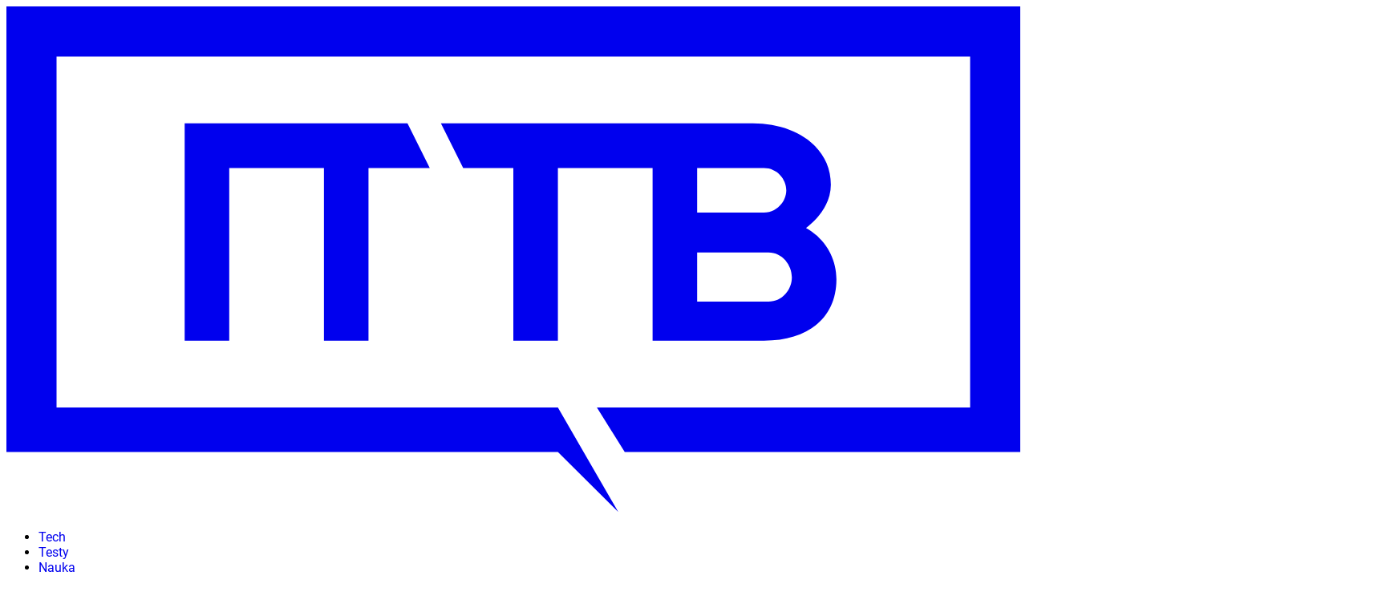

--- FILE ---
content_type: text/html; charset=utf-8
request_url: https://ittechblog.pl/2022/12/13/elektrownie-wiatrowe-zabijaja-ogromna-liczbe-nietoperzy
body_size: 11555
content:
<!DOCTYPE html><html prefix="og: http://ogp.me/ns#" lang="pl"><head><meta charSet="utf-8" data-next-head=""/><meta name="viewport" content="width=device-width" data-next-head=""/><title data-next-head="">Elektrownie wiatrowe zabijają ogromną liczbę nietoperzy. Te drony mają je ratować</title><meta name="description" content="Kiedy wspomina się o elektrowniach wiatrowych, które sprowadzają się do wielkich turbin rozstawionych w polach, na morzach i w oceanach, często pomija się ich" data-next-head=""/><meta name="robots" content="follow, index, max-snippet:-1, max-video-preview:-1, max-image-preview:large" data-next-head=""/><link rel="canonical" href="https://ittechblog.pl/2022/12/13/elektrownie-wiatrowe-zabijaja-ogromna-liczbe-nietoperzy" data-next-head=""/><meta name="news_keywords" content="nauka, nauka i technika" data-next-head=""/><link rel="apple-touch-icon" sizes="180x180" href="/images/apple-touch-icon.png" data-next-head=""/><link rel="icon" type="image/png" sizes="32x32" href="/images/favicon-32x32.png" data-next-head=""/><link rel="icon" type="image/png" sizes="194x194" href="/images/favicon-194x194.png" data-next-head=""/><link rel="icon" type="image/png" sizes="192x192" href="/images/android-chrome-192x192.png" data-next-head=""/><link rel="icon" type="image/png" sizes="16x16" href="/images/favicon-16x16.png" data-next-head=""/><link rel="manifest" href="/images/site.webmanifest" data-next-head=""/><link rel="mask-icon" href="/images/safari-pinned-tab.svg" color="#45a4df" data-next-head=""/><link rel="shortcut icon" href="/images/favicon.ico" data-next-head=""/><meta name="apple-mobile-web-app-title" content="ITTechBlog.pl" data-next-head=""/><meta name="application-name" content="ITTechBlog.pl" data-next-head=""/><meta name="msapplication-TileColor" content="#45a4df" data-next-head=""/><meta name="msapplication-config" content="/images/browserconfig.xml" data-next-head=""/><meta name="theme-color" content="#45a4df" data-next-head=""/><meta property="og:locale" content="pl_PL" data-next-head=""/><meta property="og:type" content="article" data-next-head=""/><meta property="og:title" content="Elektrownie wiatrowe zabijają ogromną liczbę nietoperzy. Te drony mają je ratować" data-next-head=""/><meta property="og:description" content="Kiedy wspomina się o elektrowniach wiatrowych, które sprowadzają się do wielkich turbin rozstawionych w polach, na morzach i w oceanach, często pomija się ich" data-next-head=""/><meta property="og:url" content="https://ittechblog.pl/2022/12/13/elektrownie-wiatrowe-zabijaja-ogromna-liczbe-nietoperzy" data-next-head=""/><meta property="og:site_name" content="ITTechBlog" data-next-head=""/><meta property="article:publisher" content="https://www.facebook.com/ITTechBlogPL" data-next-head=""/><meta property="article:section" content="Nauka i Technika" data-next-head=""/><meta property="og:updated_time" content="2023-01-03T19:42:27+01:00" data-next-head=""/><meta property="og:image" content="https://konto.ittechblog.pl/uploads/2022/12/Drony-ratujace-nietoperze-1.jpg" data-next-head=""/><meta property="og:image:secure_url" content="https://konto.ittechblog.pl/uploads/2022/12/Drony-ratujace-nietoperze-1.jpg" data-next-head=""/><meta property="og:image:width" content="1680" data-next-head=""/><meta property="og:image:height" content="1080" data-next-head=""/><meta property="og:image:alt" content="Elektrownie wiatrowe zabijają ogromną liczbę nietoperzy" data-next-head=""/><meta property="og:image:type" content="image/jpeg" data-next-head=""/><meta property="article:published_time" content="2022-12-13T11:00:00+01:00" data-next-head=""/><meta property="article:modified_time" content="2023-01-03T19:42:27+01:00" data-next-head=""/><meta name="twitter:card" content="summary_large_image" data-next-head=""/><meta name="twitter:title" content="Elektrownie wiatrowe zabijają ogromną liczbę nietoperzy. Te drony mają je ratować" data-next-head=""/><meta name="twitter:description" content="Kiedy wspomina się o elektrowniach wiatrowych, które sprowadzają się do wielkich turbin rozstawionych w polach, na morzach i w oceanach, często pomija się ich" data-next-head=""/><meta name="twitter:site" content="@https://twitter.com/ITTechBlogPL" data-next-head=""/><meta name="twitter:creator" content="@https://twitter.com/ITTechBlogPL" data-next-head=""/><meta name="twitter:image" content="https://konto.ittechblog.pl/uploads/2022/12/Drony-ratujace-nietoperze-1.jpg" data-next-head=""/><meta name="twitter:label1" content="Napisane przez" data-next-head=""/><meta name="twitter:data1" content="Mateusz Łysoń" data-next-head=""/><meta name="twitter:label2" content="Czas czytania" data-next-head=""/><meta name="twitter:data2" content="Mniej niż minuta" data-next-head=""/><link data-next-font="" rel="preconnect" href="/" crossorigin="anonymous"/><link rel="preload" href="/_next/static/chunks/f4d96cd643d5b831.css" as="style"/><script type="application/ld+json" data-next-head="">{"@context":"https://schema.org","@graph":[{"@type":"Organization","@id":"https://ittechblog.pl/#organization","name":"ITTechBlog","sameAs":["https://www.facebook.com/ITTechBlogPL","https://twitter.com/https://twitter.com/ITTechBlogPL"],"logo":{"@type":"ImageObject","@id":"https://ittechblog.pl/#logo","url":"https://konto.ittechblog.pl/uploads/2023/01/LOGO-ittechblog-siemne@4x.png","contentUrl":"https://konto.ittechblog.pl/uploads/2023/01/LOGO-ittechblog-siemne@4x.png","caption":"ITTechBlog","inLanguage":"pl-PL","width":"296","height":"148"}},{"@type":"WebSite","@id":"https://ittechblog.pl/#website","url":"https://ittechblog.pl","name":"ITTechBlog","alternateName":"ITTB","publisher":{"@id":"https://ittechblog.pl/#organization"},"inLanguage":"pl-PL"},{"@type":"ImageObject","@id":"https://konto.ittechblog.pl/uploads/2022/12/Drony-ratujace-nietoperze-1.jpg","url":"https://konto.ittechblog.pl/uploads/2022/12/Drony-ratujace-nietoperze-1.jpg","width":"1680","height":"1080","caption":"Elektrownie wiatrowe zabijaj\u0105 ogromn\u0105 liczb\u0119 nietoperzy","inLanguage":"pl-PL"},{"@type":"BreadcrumbList","@id":"https://ittechblog.pl/2022/12/13/elektrownie-wiatrowe-zabijaja-ogromna-liczbe-nietoperzy#breadcrumb","itemListElement":[{"@type":"ListItem","position":"1","item":{"@id":"https://ittechblog.pl","name":"Strona g\u0142\u00f3wna"}},{"@type":"ListItem","position":"2","item":{"@id":"https://ittechblog.pl/temat/nauka-i-technika","name":"Nauka i Technika"}},{"@type":"ListItem","position":"3","item":{"@id":"https://ittechblog.pl/2022/12/13/elektrownie-wiatrowe-zabijaja-ogromna-liczbe-nietoperzy","name":"Elektrownie wiatrowe zabijaj\u0105 ogromn\u0105 liczb\u0119 nietoperzy. Te drony maj\u0105 je ratowa\u0107"}}]},{"@type":"WebPage","@id":"https://ittechblog.pl/2022/12/13/elektrownie-wiatrowe-zabijaja-ogromna-liczbe-nietoperzy#webpage","url":"https://ittechblog.pl/2022/12/13/elektrownie-wiatrowe-zabijaja-ogromna-liczbe-nietoperzy","name":"Elektrownie wiatrowe zabijaj\u0105 ogromn\u0105 liczb\u0119 nietoperzy. Te drony maj\u0105 je ratowa\u0107","datePublished":"2022-12-13T11:00:00+01:00","dateModified":"2023-01-03T19:42:27+01:00","isPartOf":{"@id":"https://ittechblog.pl/#website"},"primaryImageOfPage":{"@id":"https://konto.ittechblog.pl/uploads/2022/12/Drony-ratujace-nietoperze-1.jpg"},"inLanguage":"pl-PL","breadcrumb":{"@id":"https://ittechblog.pl/2022/12/13/elektrownie-wiatrowe-zabijaja-ogromna-liczbe-nietoperzy#breadcrumb"}},{"@type":"Person","@id":"https://ittechblog.pl/autor/sensor","name":"Mateusz \u0141yso\u0144","url":"https://ittechblog.pl/autor/sensor","image":{"@type":"ImageObject","@id":"https://secure.gravatar.com/avatar/c070979740b01e79545afd5baa657b4916a05a61b837220f363d1b55c2cbeca7?s=96&amp;d=mm&amp;r=r","url":"https://secure.gravatar.com/avatar/c070979740b01e79545afd5baa657b4916a05a61b837220f363d1b55c2cbeca7?s=96&amp;d=mm&amp;r=r","caption":"Mateusz \u0141yso\u0144","inLanguage":"pl-PL"},"worksFor":{"@id":"https://ittechblog.pl/#organization"}},{"@type":"NewsArticle","headline":"Elektrownie wiatrowe zabijaj\u0105 ogromn\u0105 liczb\u0119 nietoperzy. Te drony maj\u0105 je ratowa\u0107","keywords":"Elektrownie wiatrowe zabijaj\u0105 ogromn\u0105 liczb\u0119 nietoperzy","datePublished":"2022-12-13T11:00:00+01:00","dateModified":"2023-01-03T19:42:27+01:00","articleSection":"Nauka, Nauka i Technika","author":{"@id":"https://ittechblog.pl/autor/sensor","name":"Mateusz \u0141yso\u0144"},"publisher":{"@id":"https://ittechblog.pl/#organization"},"description":"Kiedy wspomina si\u0119 o elektrowniach wiatrowych, kt\u00f3re sprowadzaj\u0105 si\u0119 do wielkich turbin rozstawionych w polach, na morzach i w oceanach, cz\u0119sto pomija si\u0119 ich","copyrightYear":"2023","copyrightHolder":{"@id":"https://ittechblog.pl/#organization"},"name":"Elektrownie wiatrowe zabijaj\u0105 ogromn\u0105 liczb\u0119 nietoperzy. Te drony maj\u0105 je ratowa\u0107","@id":"https://ittechblog.pl/2022/12/13/elektrownie-wiatrowe-zabijaja-ogromna-liczbe-nietoperzy#richSnippet","isPartOf":{"@id":"https://ittechblog.pl/2022/12/13/elektrownie-wiatrowe-zabijaja-ogromna-liczbe-nietoperzy#webpage"},"image":{"@id":"https://konto.ittechblog.pl/uploads/2022/12/Drony-ratujace-nietoperze-1.jpg"},"inLanguage":"pl-PL","mainEntityOfPage":{"@id":"https://ittechblog.pl/2022/12/13/elektrownie-wiatrowe-zabijaja-ogromna-liczbe-nietoperzy#webpage"}}]}</script><link rel="preload" as="image" imageSrcSet="/_next/image?url=https%3A%2F%2Fsecure.gravatar.com%2Favatar%2Fc070979740b01e79545afd5baa657b4916a05a61b837220f363d1b55c2cbeca7%3Fs%3D96%26d%3Dmm%26r%3Dr&amp;w=640&amp;q=60 1x, /_next/image?url=https%3A%2F%2Fsecure.gravatar.com%2Favatar%2Fc070979740b01e79545afd5baa657b4916a05a61b837220f363d1b55c2cbeca7%3Fs%3D96%26d%3Dmm%26r%3Dr&amp;w=828&amp;q=60 2x" data-next-head=""/><link rel="stylesheet" href="/_next/static/chunks/f4d96cd643d5b831.css" data-n-g=""/><noscript data-n-css=""></noscript><script defer="" src="/_next/static/chunks/1637c4a5ed416611.js"></script><script defer="" src="/_next/static/chunks/44ddcb787f35bab7.js"></script><script defer="" src="/_next/static/chunks/f32797ebe6b13080.js"></script><script defer="" src="/_next/static/chunks/fa0bb02670fe59f0.js"></script><script defer="" src="/_next/static/chunks/ac78eba1861d9b6b.js"></script><script defer="" src="/_next/static/chunks/5ef77e0231457f28.js"></script><script defer="" src="/_next/static/chunks/9f573de086def6e1.js"></script><script defer="" src="/_next/static/chunks/0fe123c5330de06b.js"></script><script src="/_next/static/chunks/55f3b738169c53df.js" defer=""></script><script src="/_next/static/chunks/402e7bd7e5399bae.js" defer=""></script><script src="/_next/static/chunks/67d2b6d14819aa04.js" defer=""></script><script src="/_next/static/chunks/6da9323ca9ba44b1.js" defer=""></script><script src="/_next/static/chunks/f260f58b388509ff.js" defer=""></script><script src="/_next/static/chunks/turbopack-0724893c0e0c256d.js" defer=""></script><script src="/_next/static/chunks/ecb5b9d90060ae17.js" defer=""></script><script src="/_next/static/chunks/56bf509a553b2f89.js" defer=""></script><script src="/_next/static/chunks/turbopack-b16ffe1d43dec1d7.js" defer=""></script><script src="/_next/static/AK2ooHDkoYLk2eXedmXyk/_ssgManifest.js" defer=""></script><script src="/_next/static/AK2ooHDkoYLk2eXedmXyk/_buildManifest.js" defer=""></script></head><body class="bg-white dark:bg-primary-900 main-body selection:bg-primary-500 dark:selection:bg-primary-700 selection:text-white"><link rel="preload" as="image" imageSrcSet="/_next/image?url=https%3A%2F%2Fsecure.gravatar.com%2Favatar%2Fc070979740b01e79545afd5baa657b4916a05a61b837220f363d1b55c2cbeca7%3Fs%3D96%26d%3Dmm%26r%3Dr&amp;w=640&amp;q=60 1x, /_next/image?url=https%3A%2F%2Fsecure.gravatar.com%2Favatar%2Fc070979740b01e79545afd5baa657b4916a05a61b837220f363d1b55c2cbeca7%3Fs%3D96%26d%3Dmm%26r%3Dr&amp;w=828&amp;q=60 2x"/><link rel="preload" as="image" imageSrcSet="https://konto.ittechblog.pl/uploads/2022/12/Drony-ratujace-nietoperze-2-1024x530.jpg 1024w, https://konto.ittechblog.pl/uploads/2022/12/Drony-ratujace-nietoperze-2-640x331.jpg 640w, https://konto.ittechblog.pl/uploads/2022/12/Drony-ratujace-nietoperze-2-768x398.jpg 768w, https://konto.ittechblog.pl/uploads/2022/12/Drony-ratujace-nietoperze-2-1536x795.jpg 1536w, https://konto.ittechblog.pl/uploads/2022/12/Drony-ratujace-nietoperze-2-760x393.jpg 760w, https://konto.ittechblog.pl/uploads/2022/12/Drony-ratujace-nietoperze-2-620x321.jpg 620w, https://konto.ittechblog.pl/uploads/2022/12/Drony-ratujace-nietoperze-2.jpg 1920w" imageSizes="auto, (max-width: 1024px) 100vw, 1024px"/><div id="__next"><script>((e,i,s,u,m,a,l,h)=>{let d=document.documentElement,w=["light","dark"];function p(n){(Array.isArray(e)?e:[e]).forEach(y=>{let k=y==="class",S=k&&a?m.map(f=>a[f]||f):m;k?(d.classList.remove(...S),d.classList.add(a&&a[n]?a[n]:n)):d.setAttribute(y,n)}),R(n)}function R(n){h&&w.includes(n)&&(d.style.colorScheme=n)}function c(){return window.matchMedia("(prefers-color-scheme: dark)").matches?"dark":"light"}if(u)p(u);else try{let n=localStorage.getItem(i)||s,y=l&&n==="system"?c():n;p(y)}catch(n){}})("class","theme","system",null,["light","dark"],null,true,false)</script><div data-overlay-container="true"><div class="dark:bg-primary-900 bg-white text-base text-neutral-900 dark:text-neutral-200"><div class="fc-Header sticky top-0 right-0 left-0 z-40 w-full transition-all"><div class="dark:bg-dark2 border-primary-50 border-b bg-white dark:border-none dark:shadow-none"><div class="fc-MainNav1 relative z-10"><div class="relative container flex items-center justify-between space-x-4 py-2 sm:py-2 xl:space-x-8"><div class="flex grow items-center justify-start gap-4 space-x-4 overflow-hidden sm:space-x-10 lg:overflow-visible xl:gap-0 2xl:space-x-14"><a class="ttfc-logo text-primary-600 inline-block h-10" aria-label="IT Tech Blog" href="/"><svg xmlns="http://www.w3.org/2000/svg" fill-rule="evenodd" stroke-linejoin="round" stroke-miterlimit="2" clip-rule="evenodd" viewBox="0 0 182 91" class="text-ittech dark:text-primary-100" height="100%"><path fill="currentColor" d="M32 21h40l4 8H65v31h-8V29H40v31h-8V21zM134 21c7.742 0 14 4.259 14 11 0 3.231-2.046 5.937-4.458 7.776C146.842 41.614 149 45.044 149 49c0 6.909-5.067 11-13 11h-20V29H99v31h-8V29h-9l-4-8h56zm-10 32h12.79c2.538 0 4.21-2.181 4.21-4.354s-1.672-4.469-4.21-4.469H124V53zm0-16h12c2.285 0 4-1.994 4-4 0-2.006-1.652-4-4-4h-12v8z"></path><path fill="currentColor" d="M0 0h182v80h-71l-5-8h67V9H9v63h90l10.839 18.761L99 80H0V0z"></path></svg></a><div class="xs:hidden ml-9! hidden items-center space-x-1 sm:hidden xl:flex"></div><ul class="fc-Navigation relative hidden flex-nowrap pl-0 lg:flex lg:items-center lg:space-x-1 xl:flex-wrap  mx-auto!"><li class="menu-item"><a class="hover:text-primary-700 hover:bg-primary-100 dark:hover:bg-primary-800 inline-flex items-center rounded-sm px-4 py-2 text-sm font-semibold text-neutral-600 xl:px-4 xl:text-base dark:text-neutral-300 dark:hover:text-neutral-200" href="/temat/nauka-i-technika/tech">Tech</a></li><li class="menu-item"><a class="hover:text-primary-700 hover:bg-primary-100 dark:hover:bg-primary-800 inline-flex items-center rounded-sm px-4 py-2 text-sm font-semibold text-neutral-600 xl:px-4 xl:text-base dark:text-neutral-300 dark:hover:text-neutral-200" href="/temat/recenzje">Testy</a></li><li class="menu-item"><a class="hover:text-primary-700 hover:bg-primary-100 dark:hover:bg-primary-800 inline-flex items-center rounded-sm px-4 py-2 text-sm font-semibold text-neutral-600 xl:px-4 xl:text-base dark:text-neutral-300 dark:hover:text-neutral-200" href="/temat/nauka-i-technika/nauka">Nauka</a></li></ul></div><div class="ml-3! flex shrink-0 items-center justify-end space-x-1 text-neutral-700 dark:text-neutral-100"><div class="flex items-center space-x-2 xl:flex"><div class="" data-headlessui-state=""><button class="hover:bg-primary-100 dark:hover:bg-primary-800 flex h-12 w-12 items-center justify-center rounded-lg text-2xl text-neutral-600 hover:text-neutral-700 focus:outline-hidden md:text-[28px] dark:text-neutral-300" aria-label="Pokaż pole wyszukiwania na stronie" type="button" aria-expanded="false" data-headlessui-state=""><svg class="w-6 h-6 focus:outline-hidden" fill="currentColor" viewBox="0 0 20 20" xmlns="http://www.w3.org/2000/svg"><path fill-rule="evenodd" d="M8 4a4 4 0 100 8 4 4 0 000-8zM2 8a6 6 0 1110.89 3.476l4.817 4.817a1 1 0 01-1.414 1.414l-4.816-4.816A6 6 0 012 8z" clip-rule="evenodd"></path></svg></button></div><div hidden="" style="position:fixed;top:1px;left:1px;width:1px;height:0;padding:0;margin:-1px;overflow:hidden;clip:rect(0, 0, 0, 0);white-space:nowrap;border-width:0;display:none"></div></div><div class="flex items-center xl:hidden"><button class="hover:bg-primary-100 dark:hover:bg-primary-800 flex items-center justify-center rounded-lg p-2.5 text-neutral-600 hover:text-neutral-800 focus:outline-hidden dark:text-neutral-300" aria-label="Szukaj na stronie"><svg xmlns="http://www.w3.org/2000/svg" class="h-7 w-7" viewBox="0 0 20 20" fill="currentColor"><path fill-rule="evenodd" d="M3 5a1 1 0 011-1h12a1 1 0 110 2H4a1 1 0 01-1-1zM3 10a1 1 0 011-1h12a1 1 0 110 2H4a1 1 0 01-1-1zM3 15a1 1 0 011-1h12a1 1 0 110 2H4a1 1 0 01-1-1z" clip-rule="evenodd"></path></svg></button></div></div></div></div></div></div><main class="overflow-hidden"><article class="fc-PageSingle PageSingle-1 pb-3"><div class="dark:bg-dark2 relative pb-8  "><a href="https://ittechblog.pl/2022/12/13/elektrownie-wiatrowe-zabijaja-ogromna-liczbe-nietoperzy" class="absolute inset-x-0 bottom-0 dark:bg-primary-900 h-[200px] bg-white md:h-[300px] xl:h-[300px] "></a><div class="relative z-10 container mx-auto max-w-[1600px] pt-12 lg:pt-16"><header class="mx-auto mb-8 max-w-(--breakpoint-md) sm:mb-10"><div class="fc-SingleHeader "><div class="space-y-5"><nav class="flex" aria-label="Breadcrumb"><ol class="inline-flex items-center space-x-1"><li class="inline-flex items-center"><a class="text-primary-700 hover:text-primary-900 dark:text-primary-400 inline-flex items-center text-sm font-medium dark:hover:text-white" href="/"><svg class="mr-2 h-4 w-4" fill="currentColor" viewBox="0 0 20 20" xmlns="http://www.w3.org/2000/svg"><path d="M10.707 2.293a1 1 0 00-1.414 0l-7 7a1 1 0 001.414 1.414L4 10.414V17a1 1 0 001 1h2a1 1 0 001-1v-2a1 1 0 011-1h2a1 1 0 011 1v2a1 1 0 001 1h2a1 1 0 001-1v-6.586l.293.293a1 1 0 001.414-1.414l-7-7z"></path></svg>Home</a></li><li><div class="flex items-center"><svg class="text-primary-400 h-6 w-6" fill="currentColor" viewBox="0 0 20 20" xmlns="http://www.w3.org/2000/svg"><path d="M7.293 14.707a1 1 0 010-1.414L10.586 10 7.293 6.707a1 1 0 011.414-1.414l4 4a1 1 0 010 1.414l-4 4a1 1 0 01-1.414 0z"></path></svg><div class="fc-CategoryBadgeList flex flex-nowrap space-x-2" data-fc-id="CategoryBadgeList"><a class="transition-colors duration-300 hover:text-white fc-Badge relative inline-flex px-2.5 py-1 rounded-sm font-medium text-xs px-3! whitespace-nowrap text-primary-900 bg-primary-100 dark:text-primary-100 dark:bg-primary-700 hover:bg-primary-800 dark:hover:bg-primary-100" href="/temat/nauka-i-technika">Nauka i Technika</a></div></div></li><li aria-current="page"><div class="flex items-center"><span><svg class="text-primary-400 h-6 w-6" fill="currentColor" viewBox="0 0 20 20" xmlns="http://www.w3.org/2000/svg"><path d="M7.293 14.707a1 1 0 010-1.414L10.586 10 7.293 6.707a1 1 0 011.414-1.414l4 4a1 1 0 010 1.414l-4 4a1 1 0 01-1.414 0z"></path></svg></span><span class="text-primary-800 dark:text-primary-500 line-clamp-1 text-sm font-medium">Elektrownie wiatrowe zabijają ogromną liczbę nietoperzy. Te drony mają je ratować</span></div></li></ol></nav><h1 class=" text-neutral-900 font-semibold text-3xl md:text-4xl md:leading-[120%]! lg:text-5xl dark:text-neutral-100 entry-title title max-w-4xl" title="Elektrownie wiatrowe zabijają ogromną liczbę nietoperzy. Te drony mają je ratować">Elektrownie wiatrowe zabijają ogromną liczbę nietoperzy. Te drony mają je ratować</h1><span class="prose-md lg:prose-lg dark:prose-dark prose-li:my-0 block max-w-(--breakpoint-md)! font-semibold text-neutral-600">Kiedy wspomina się o elektrowniach wiatrowych, które sprowadzają się do wielkich turbin rozstawionych w polach, na morzach i w oceanach, często pomija się ich wpływ na faunę. Wedle badań <a href="https://www.audubon.org/news/wind-power-and-birds#:~:text=An%20estimated%20140%2C000%20to%20500%2C000,outdoor%20cats%20and%20building%20collisions.">Audubon Society</a> każdego roku turbiny zabijają od 140000 do 500000 ptaków i jeszcze więcej nietoperzy, którym pomocną nawigację mają zapewnić nowo opracowane drony.&nbsp;</span><div class="border-primary-100 dark:border-primary-800 w-full border-b"></div><div class="line-clamp-1 flex flex-wrap justify-between space-y-5 sm:flex-row sm:items-end sm:space-y-0 sm:space-x-5"><div class="fc-PostMeta2 text-primary-800 dark:text-primary-200 flex flex-wrap items-center text-left text-sm shrink-0 leading-none" data-fc-id="PostMeta2"><div class="p-1" data-headlessui-state=""><button class="focus:outline-hidden" type="button" aria-expanded="false" data-headlessui-state=""><div class="flex -space-x-4"><div class="wil-avatar relative inline-flex shrink-0 items-center justify-center overflow-hidden font-semibold text-neutral-100 uppercase shadow-inner rounded-lg shadow-inner h-10 w-10 sm:h-11 sm:w-11 text-xl ring-2 ring-primary-500 z-10 dark:ring-primary-300"><img alt="Mateusz Łysoń" width="400" height="200" decoding="async" data-nimg="1" class="relative inset-0 z-10 h-full w-full object-cover" style="color:transparent;background-size:cover;background-position:50% 50%;background-repeat:no-repeat;background-image:url(&quot;data:image/svg+xml;charset=utf-8,%3Csvg xmlns=&#x27;http://www.w3.org/2000/svg&#x27; viewBox=&#x27;0 0 400 200&#x27;%3E%3Cfilter id=&#x27;b&#x27; color-interpolation-filters=&#x27;sRGB&#x27;%3E%3CfeGaussianBlur stdDeviation=&#x27;20&#x27;/%3E%3CfeColorMatrix values=&#x27;1 0 0 0 0 0 1 0 0 0 0 0 1 0 0 0 0 0 100 -1&#x27; result=&#x27;s&#x27;/%3E%3CfeFlood x=&#x27;0&#x27; y=&#x27;0&#x27; width=&#x27;100%25&#x27; height=&#x27;100%25&#x27;/%3E%3CfeComposite operator=&#x27;out&#x27; in=&#x27;s&#x27;/%3E%3CfeComposite in2=&#x27;SourceGraphic&#x27;/%3E%3CfeGaussianBlur stdDeviation=&#x27;20&#x27;/%3E%3C/filter%3E%3Cimage width=&#x27;100%25&#x27; height=&#x27;100%25&#x27; x=&#x27;0&#x27; y=&#x27;0&#x27; preserveAspectRatio=&#x27;none&#x27; style=&#x27;filter: url(%23b);&#x27; href=&#x27;[data-uri]&#x27;/%3E%3C/svg%3E&quot;)" srcSet="/_next/image?url=https%3A%2F%2Fsecure.gravatar.com%2Favatar%2Fc070979740b01e79545afd5baa657b4916a05a61b837220f363d1b55c2cbeca7%3Fs%3D96%26d%3Dmm%26r%3Dr&amp;w=640&amp;q=60 1x, /_next/image?url=https%3A%2F%2Fsecure.gravatar.com%2Favatar%2Fc070979740b01e79545afd5baa657b4916a05a61b837220f363d1b55c2cbeca7%3Fs%3D96%26d%3Dmm%26r%3Dr&amp;w=828&amp;q=60 2x" src="/_next/image?url=https%3A%2F%2Fsecure.gravatar.com%2Favatar%2Fc070979740b01e79545afd5baa657b4916a05a61b837220f363d1b55c2cbeca7%3Fs%3D96%26d%3Dmm%26r%3Dr&amp;w=828&amp;q=60"/><span class="wil-avatar__name absolute">M</span></div></div></button></div><div hidden="" style="position:fixed;top:1px;left:1px;width:1px;height:0;padding:0;margin:-1px;overflow:hidden;clip:rect(0, 0, 0, 0);white-space:nowrap;border-width:0;display:none"></div><div class="ml-3"><div class="flex items-center"><a class="block font-semibold" href="/autor/sensor">Mateusz Łysoń</a></div><div class="mt-2 flex items-center text-xs"><span class="text-primary-800 dark:text-primary-300 inline-flex items-center"><svg class="relative mr-1 h-3 w-3" fill="none" stroke="currentColor" viewBox="0 0 24 24" xmlns="http://www.w3.org/2000/svg"><path stroke-linecap="round" stroke-linejoin="round" stroke-width="2" d="M8 7V3m8 4V3m-9 8h10M5 21h14a2 2 0 002-2V7a2 2 0 00-2-2H5a2 2 0 00-2 2v12a2 2 0 002 2z"></path></svg>13.12.2022</span><span class="mx-2 font-semibold">|</span><span class="text-primary-800 dark:text-primary-300 inline-flex items-center"><svg class="relative mr-1 h-4 w-4" fill="none" stroke="currentColor" viewBox="0 0 24 24" xmlns="http://www.w3.org/2000/svg"><path fill-rule="evenodd" stroke="currentColor" stroke-linecap="round" stroke-linejoin="round" stroke-width="1" d="M11.995 7.23319C10.5455 5.60999 8.12832 5.17335 6.31215 6.65972C4.49599 8.14609 4.2403 10.6312 5.66654 12.3892L11.995 18.25L18.3235 12.3892C19.7498 10.6312 19.5253 8.13046 17.6779 6.65972C15.8305 5.18899 13.4446 5.60999 11.995 7.23319Z" clip-rule="evenodd"></path></svg>0</span><span class="mx-2 font-semibold">|</span><span class="text-primary-800 dark:text-primary-300 inline-flex items-center"><svg class="mr-1 h-3 w-3" fill="none" stroke="currentColor" viewBox="0 0 24 24" xmlns="http://www.w3.org/2000/svg"><path stroke-linecap="round" stroke-linejoin="round" stroke-width="2" d="M12 8v4l3 3m6-3a9 9 0 11-18 0 9 9 0 0118 0z"></path></svg>Przeczytasz w <!-- -->1<!-- --> <!-- -->minutę</span></div></div></div></div></div></div></header><figure class="aspect-w-16 aspect-h-9 sm:aspect-h-9 lg:aspect-h-8 xl:aspect-h-8 relative z-0 -mx-4 overflow-hidden rounded-lg bg-neutral-300 dark:bg-black"><img alt="Elektrownie wiatrowe zabijają ogromną liczbę nietoperzy" loading="lazy" width="1680" height="1080" decoding="async" data-nimg="1" class="h-full w-full object-cover" style="color:transparent;background-size:cover;background-position:50% 50%;background-repeat:no-repeat;background-image:url(&quot;data:image/svg+xml;charset=utf-8,%3Csvg xmlns=&#x27;http://www.w3.org/2000/svg&#x27; viewBox=&#x27;0 0 1680 1080&#x27;%3E%3Cfilter id=&#x27;b&#x27; color-interpolation-filters=&#x27;sRGB&#x27;%3E%3CfeGaussianBlur stdDeviation=&#x27;20&#x27;/%3E%3CfeColorMatrix values=&#x27;1 0 0 0 0 0 1 0 0 0 0 0 1 0 0 0 0 0 100 -1&#x27; result=&#x27;s&#x27;/%3E%3CfeFlood x=&#x27;0&#x27; y=&#x27;0&#x27; width=&#x27;100%25&#x27; height=&#x27;100%25&#x27;/%3E%3CfeComposite operator=&#x27;out&#x27; in=&#x27;s&#x27;/%3E%3CfeComposite in2=&#x27;SourceGraphic&#x27;/%3E%3CfeGaussianBlur stdDeviation=&#x27;20&#x27;/%3E%3C/filter%3E%3Cimage width=&#x27;100%25&#x27; height=&#x27;100%25&#x27; x=&#x27;0&#x27; y=&#x27;0&#x27; preserveAspectRatio=&#x27;none&#x27; style=&#x27;filter: url(%23b);&#x27; href=&#x27;[data-uri]&#x27;/%3E%3C/svg%3E&quot;)" srcSet="/_next/image?url=https%3A%2F%2Fkonto.ittechblog.pl%2Fwp-content%2Fuploads%2F2022%2F12%2FDrony-ratujace-nietoperze-1.jpg&amp;w=1600&amp;q=90 1x" src="/_next/image?url=https%3A%2F%2Fkonto.ittechblog.pl%2Fwp-content%2Fuploads%2F2022%2F12%2FDrony-ratujace-nietoperze-1.jpg&amp;w=1600&amp;q=90"/></figure><figcaption class="line-clamp-3 px-2 pt-2 text-right text-sm text-gray-500 dark:text-gray-400"><p>Greater short-nosed fruit bat (Cynopterus sphinx)</p>
</figcaption></div></div><div class="fc-SingleContent space-y-8 container"><div id="single-entry-content" class="prose prose-md lg:prose-lg dark:prose-dark lg:prose-li:my-1 prose-li:marker:text-primary-500 sm:prose-li:marker:text-primary-500 prose-figcaption:text-sm! prose-figcaption:text-right prose-figcaption:px-2 prose-figcaption:mt-2! prose-figcaption:line-clamp-3 mx-auto max-w-(--breakpoint-md)!">
<p></p>



<!-- -->



<h2 class="fc-block-heading">Jak uchronić nietoperze od elektrowni wiatrowych?</h2>



<p>Zespół naukowców z <a href="https://english.tau.ac.il/" target="_blank">Tel Aviv University</a> zajął się istnym exodusem, jakiego każde postawienie elektrowni wiatrowych zapewnia okolicznym nietoperzom. Te są jeszcze bardziej narażone na ich działanie, bo nie wytrzymują przelotu nawet w okolicy turbiny, która generuje strefę niskiego ciśnienia, w której organy wewnętrzne nietoperzy zwyczajnie eksplodują. Próbowano zaradzić temu poprzez stosowanie gwizdków i fal ultradźwiękowych, ale te rozwiązania nie są idealne.</p>



<figure class="fc-block-image size-large"><a class="cursor-pointer"><img src="https://konto.ittechblog.pl/uploads/2022/12/Drony-ratujace-nietoperze-2-1024x530.jpg" alt="" width="1024" height="530" srcSet="https://konto.ittechblog.pl/uploads/2022/12/Drony-ratujace-nietoperze-2-1024x530.jpg 1024w, https://konto.ittechblog.pl/uploads/2022/12/Drony-ratujace-nietoperze-2-640x331.jpg 640w, https://konto.ittechblog.pl/uploads/2022/12/Drony-ratujace-nietoperze-2-768x398.jpg 768w, https://konto.ittechblog.pl/uploads/2022/12/Drony-ratujace-nietoperze-2-1536x795.jpg 1536w, https://konto.ittechblog.pl/uploads/2022/12/Drony-ratujace-nietoperze-2-760x393.jpg 760w, https://konto.ittechblog.pl/uploads/2022/12/Drony-ratujace-nietoperze-2-620x321.jpg 620w, https://konto.ittechblog.pl/uploads/2022/12/Drony-ratujace-nietoperze-2.jpg 1920w" sizes="auto, (max-width: 1024px) 100vw, 1024px"/></a></figure>



<p>Stąd pomysł wspomnianych badaczy ma system rozwiązujący problemy innych metod. Ten sprowadza się do dronów, których dodatkowy osprzęt generuje jaskrawo migające światła i impulsy ultradźwiękowe, aby aktywnie odstraszać nietoperze od stref z turbinami wiatrowymi. Zweryfikowano to w praktyce, śledząc wzorce lotów nietoperzy w izraelskiej dolinie Hula i potwierdzając, że dronowi udało się przekierować około 40% nietoperzy z dala od zabójczych turbin. Teraz zespół chce sprawdzić skuteczność swojego pomysłu w okolicy turbiny i po tym zapewne zdecyduje, czy podbić nim rynek. </p>
</div><div class="flex mx-auto max-w-(--breakpoint-md) items-center space-y-5 sm:space-y-0 sm:space-x-5"><div class="flex w-full items-center"><div class="fc-SocialsShare flex gap-[10px] flex-wrap w-full mt-6" data-fc-id="SocialsShare"><a target="_blank" class="fc-Button relative h-auto inline-flex items-center justify-center transition-colors  rounded-lg text-sm sm:text-base font-medium px-4 py-2 sm:px-6  ttfc-ButtonPrimary disabled:bg-opacity-70 bg-primary-700 dark:bg-primary-600 hover:bg-primary-600 text-white uppercase grow w-full sm:w-auto flex justify-between flex-row-reverse focus:ring-0 dark:bg-primary-800 dark:hover:bg-primary-700 dark:text-primary-100 bg-primary-700 hover:bg-primary-600 focus:outline-hidden focus:ring-2 focus:ring-offset-2 focus:ring-primary-600 dark:focus:ring-offset-0 " href="https://www.facebook.com/sharer/sharer.php?u=https%3A%2F%2Fittechblog.pl%2F2022%2F12%2F13%2Felektrownie-wiatrowe-zabijaja-ogromna-liczbe-nietoperzy"><svg fill="currentColor" class="w-5 h-5 text-base" xmlns="http://www.w3.org/2000/svg" viewBox="0 0 32 32"><path d="M 19.253906 2 C 15.311906 2 13 4.0821719 13 8.8261719 L 13 13 L 8 13 L 8 18 L 13 18 L 13 30 L 18 30 L 18 18 L 22 18 L 23 13 L 18 13 L 18 9.671875 C 18 7.884875 18.582766 7 20.259766 7 L 23 7 L 23 2.2050781 C 22.526 2.1410781 21.144906 2 19.253906 2 z"></path></svg>Udostępnij</a><a target="_blank" class="fc-Button relative h-auto inline-flex items-center justify-center transition-colors  rounded-lg text-sm sm:text-base font-medium px-4 py-2 sm:px-6  ttfc-ButtonPrimary disabled:bg-opacity-70 bg-primary-700 dark:bg-primary-600 hover:bg-primary-600 text-white uppercase text-neutral-50 grow sm:max-w-[200px] flex justify-between flex-row-reverse focus:ring-0 dark:bg-primary-800 dark:hover:bg-primary-700 dark:text-primary-100 bg-primary-700 hover:bg-primary-600 focus:outline-hidden focus:ring-2 focus:ring-offset-2 focus:ring-primary-600 dark:focus:ring-offset-0 " href="https://twitter.com/share?url=https%3A%2F%2Fittechblog.pl%2F2022%2F12%2F13%2Felektrownie-wiatrowe-zabijaja-ogromna-liczbe-nietoperzy"><svg fill="currentColor" class="w-5 h-5 text-base" xmlns="http://www.w3.org/2000/svg" viewBox="0 0 32 32"><path d="M 28 8.558594 C 27.117188 8.949219 26.167969 9.214844 25.171875 9.332031 C 26.1875 8.722656 26.96875 7.757813 27.335938 6.609375 C 26.386719 7.171875 25.332031 7.582031 24.210938 7.804688 C 23.3125 6.847656 22.03125 6.246094 20.617188 6.246094 C 17.898438 6.246094 15.691406 8.453125 15.691406 11.171875 C 15.691406 11.558594 15.734375 11.933594 15.820313 12.292969 C 11.726563 12.089844 8.097656 10.128906 5.671875 7.148438 C 5.246094 7.875 5.003906 8.722656 5.003906 9.625 C 5.003906 11.332031 5.871094 12.839844 7.195313 13.722656 C 6.386719 13.695313 5.628906 13.476563 4.964844 13.105469 C 4.964844 13.128906 4.964844 13.148438 4.964844 13.167969 C 4.964844 15.554688 6.660156 17.546875 8.914063 17.996094 C 8.5 18.109375 8.066406 18.171875 7.617188 18.171875 C 7.300781 18.171875 6.988281 18.140625 6.691406 18.082031 C 7.316406 20.039063 9.136719 21.460938 11.289063 21.503906 C 9.605469 22.824219 7.480469 23.609375 5.175781 23.609375 C 4.777344 23.609375 4.386719 23.585938 4 23.539063 C 6.179688 24.9375 8.765625 25.753906 11.546875 25.753906 C 20.605469 25.753906 25.558594 18.25 25.558594 11.742188 C 25.558594 11.53125 25.550781 11.316406 25.542969 11.105469 C 26.503906 10.410156 27.339844 9.542969 28 8.558594 Z"></path></svg>Twitter</a><button class="fc-Button relative h-auto inline-flex items-center justify-center transition-colors  rounded-lg text-sm sm:text-base font-medium px-4 py-2 sm:px-6  ttfc-ButtonPrimary disabled:bg-opacity-70 bg-primary-700 dark:bg-primary-600 hover:bg-primary-600 text-white uppercase grow max-w-[115px] flex justify-between flex-row-reverse focus:ring-0 dark:bg-primary-800 dark:hover:bg-primary-700 dark:text-primary-100 bg-primary-700 hover:bg-primary-600 focus:outline-hidden focus:ring-2 focus:ring-offset-2 focus:ring-primary-600 dark:focus:ring-offset-0"><svg fill="currentColor" viewBox="0 0 24 24" class="w-5 h-5 text-base"><path fill-rule="evenodd" stroke="currentColor" stroke-linecap="round" stroke-linejoin="round" stroke-width="1" d="M11.995 7.23319C10.5455 5.60999 8.12832 5.17335 6.31215 6.65972C4.49599 8.14609 4.2403 10.6312 5.66654 12.3892L11.995 18.25L18.3235 12.3892C19.7498 10.6312 19.5253 8.13046 17.6779 6.65972C15.8305 5.18899 13.4446 5.60999 11.995 7.23319Z" clip-rule="evenodd"></path></svg>0<!-- --> </button><button class="fc-Button relative h-auto inline-flex items-center justify-center transition-colors  rounded-lg text-sm sm:text-base font-medium px-4 py-2 sm:px-6  ttfc-ButtonPrimary disabled:bg-opacity-70 bg-primary-700 dark:bg-primary-600 hover:bg-primary-600 text-white text-primary-700 bg-primary-50 hover:bg-primary-200 dark:bg-primary-800 dark:hover:bg-primary-700 dark:text-primary-100 grow max-w-[130px] focus:ring-0 focus:outline-hidden focus:ring-2 focus:ring-offset-2 focus:ring-primary-600 dark:focus:ring-offset-0"><svg fill="currentColor" class="w-5 h-5 text-base mr-2 -ml-1" xmlns="http://www.w3.org/2000/svg" viewBox="0 0 32 32"><path d="M 4 4 L 4 24 L 11 24 L 11 22 L 6 22 L 6 6 L 18 6 L 18 7 L 20 7 L 20 4 Z M 12 8 L 12 28 L 28 28 L 28 8 Z M 14 10 L 26 10 L 26 26 L 14 26 Z"></path></svg>Kopiuj</button></div></div></div></div></article><hr class="border-primary-50 container mx-auto mt-12 max-w-[1600px] border lg:mt-16 dark:border-0"/><div class="mx-auto mt-16 max-w-2xl space-y-7 pb-10 text-center"><button class="fc-Button relative h-auto inline-flex items-center justify-center transition-colors  rounded-lg text-sm sm:text-base font-medium px-4 py-3 sm:px-6  ttfc-ButtonPrimary disabled:bg-opacity-70 bg-primary-700 dark:bg-primary-600 hover:bg-primary-600 text-white  focus:outline-hidden focus:ring-2 focus:ring-offset-2 focus:ring-primary-600 dark:focus:ring-offset-0">Załaduj więcej</button></div></main></div></div></div><script id="__NEXT_DATA__" type="application/json">{"props":{"pageProps":{"postArticle":{"post":{"id":"cG9zdDo0NTczNg==","slug":"elektrownie-wiatrowe-zabijaja-ogromna-liczbe-nietoperzy","uri":"/2022/12/13/elektrownie-wiatrowe-zabijaja-ogromna-liczbe-nietoperzy","link":"https://ittechblog.pl/2022/12/13/elektrownie-wiatrowe-zabijaja-ogromna-liczbe-nietoperzy","databaseId":45736,"title":"Elektrownie wiatrowe zabijają ogromną liczbę nietoperzy. Te drony mają je ratować","featuredImage":{"node":{"sourceUrl":"https://konto.ittechblog.pl/wp-content/uploads/2022/12/Drony-ratujace-nietoperze-1.jpg","srcSet":"https://konto.ittechblog.pl/wp-content/uploads/2022/12/Drony-ratujace-nietoperze-1-1024x658.jpg 1024w, https://konto.ittechblog.pl/wp-content/uploads/2022/12/Drony-ratujace-nietoperze-1-640x411.jpg 640w, https://konto.ittechblog.pl/wp-content/uploads/2022/12/Drony-ratujace-nietoperze-1-768x494.jpg 768w, https://konto.ittechblog.pl/wp-content/uploads/2022/12/Drony-ratujace-nietoperze-1-1536x987.jpg 1536w, https://konto.ittechblog.pl/wp-content/uploads/2022/12/Drony-ratujace-nietoperze-1-760x489.jpg 760w, https://konto.ittechblog.pl/wp-content/uploads/2022/12/Drony-ratujace-nietoperze-1-620x399.jpg 620w, https://konto.ittechblog.pl/wp-content/uploads/2022/12/Drony-ratujace-nietoperze-1.jpg 1680w","sizes":"(max-width: 640px) 100vw, 640px","title":"Greater short-nosed fruit bat (Cynopterus sphinx)","altText":"Elektrownie wiatrowe zabijają ogromną liczbę nietoperzy","description":null,"mediaDetails":{"width":1680,"height":1080,"__typename":"MediaDetails"},"caption":"\u003cp\u003eGreater short-nosed fruit bat (Cynopterus sphinx)\u003c/p\u003e\n","__typename":"MediaItem"},"__typename":"NodeWithFeaturedImageToMediaItemConnectionEdge"},"date":"2022-12-13T11:00:00","author":{"node":{"wnauthor":{"avatarAutora":null,"__typename":"User_Wnauthor"},"avatar":{"url":"https://secure.gravatar.com/avatar/c070979740b01e79545afd5baa657b4916a05a61b837220f363d1b55c2cbeca7?s=96\u0026d=mm\u0026r=r","__typename":"Avatar"},"name":"Mateusz Łysoń","slug":"sensor","__typename":"User"},"__typename":"NodeWithAuthorToUserConnectionEdge"},"wnsingle":{"ekstraPost":null,"ekstraPost2":null,"focusSource":null,"kiaSubtitle":null,"nazwaSponsora":null,"productPlacement":null,"postBrend":null,"wylaczSidebar":null,"__typename":"Post_Wnsingle"},"categories":{"nodes":[{"slug":"nauka","__typename":"Category"},{"slug":"nauka-i-technika","__typename":"Category"}],"__typename":"PostToCategoryConnection"},"seo":{"fullHead":"\u003ctitle\u003eElektrownie wiatrowe zabijają ogromną liczbę nietoperzy. Te drony mają je ratować\u003c/title\u003e\n\u003cmeta name=\"description\" content=\"Kiedy wspomina się o elektrowniach wiatrowych, które sprowadzają się do wielkich turbin rozstawionych w polach, na morzach i w oceanach, często pomija się ich\"/\u003e\n\u003cmeta name=\"robots\" content=\"follow, index, max-snippet:-1, max-video-preview:-1, max-image-preview:large\"/\u003e\n\u003clink rel=\"canonical\" href=\"https://ittechblog.pl/2022/12/13/elektrownie-wiatrowe-zabijaja-ogromna-liczbe-nietoperzy\" /\u003e\n\u003cmeta name=\"news_keywords\" content=\"nauka, nauka i technika\"\u003e\n    \u003clink rel=\"apple-touch-icon\" sizes=\"180x180\" href=\"/images/apple-touch-icon.png\"\u003e\n    \u003clink rel=\"icon\" type=\"image/png\" sizes=\"32x32\" href=\"/images/favicon-32x32.png\"\u003e\n    \u003clink rel=\"icon\" type=\"image/png\" sizes=\"194x194\" href=\"/images/favicon-194x194.png\"\u003e\n    \u003clink rel=\"icon\" type=\"image/png\" sizes=\"192x192\" href=\"/images/android-chrome-192x192.png\"\u003e\n    \u003clink rel=\"icon\" type=\"image/png\" sizes=\"16x16\" href=\"/images/favicon-16x16.png\"\u003e\n    \u003clink rel=\"manifest\" href=\"/images/site.webmanifest\"\u003e\n    \u003clink rel=\"mask-icon\" href=\"/images/safari-pinned-tab.svg\" color=\"#45a4df\"\u003e\n    \u003clink rel=\"shortcut icon\" href=\"/images/favicon.ico\"\u003e\n    \u003cmeta name=\"apple-mobile-web-app-title\" content=\"ITTechBlog.pl\"\u003e\n    \u003cmeta name=\"application-name\" content=\"ITTechBlog.pl\"\u003e\n    \u003cmeta name=\"msapplication-TileColor\" content=\"#45a4df\"\u003e\n    \u003cmeta name=\"msapplication-config\" content=\"/images/browserconfig.xml\"\u003e\n    \u003cmeta name=\"theme-color\" content=\"#45a4df\"\u003e\n  \u003cmeta property=\"og:locale\" content=\"pl_PL\" /\u003e\n\u003cmeta property=\"og:type\" content=\"article\" /\u003e\n\u003cmeta property=\"og:title\" content=\"Elektrownie wiatrowe zabijają ogromną liczbę nietoperzy. Te drony mają je ratować\" /\u003e\n\u003cmeta property=\"og:description\" content=\"Kiedy wspomina się o elektrowniach wiatrowych, które sprowadzają się do wielkich turbin rozstawionych w polach, na morzach i w oceanach, często pomija się ich\" /\u003e\n\u003cmeta property=\"og:url\" content=\"https://ittechblog.pl/2022/12/13/elektrownie-wiatrowe-zabijaja-ogromna-liczbe-nietoperzy\" /\u003e\n\u003cmeta property=\"og:site_name\" content=\"ITTechBlog\" /\u003e\n\u003cmeta property=\"article:publisher\" content=\"https://www.facebook.com/ITTechBlogPL\" /\u003e\n\u003cmeta property=\"article:section\" content=\"Nauka i Technika\" /\u003e\n\u003cmeta property=\"og:updated_time\" content=\"2023-01-03T19:42:27+01:00\" /\u003e\n\u003cmeta property=\"og:image\" content=\"https://konto.ittechblog.pl/wp-content/uploads/2022/12/Drony-ratujace-nietoperze-1.jpg\" /\u003e\n\u003cmeta property=\"og:image:secure_url\" content=\"https://konto.ittechblog.pl/wp-content/uploads/2022/12/Drony-ratujace-nietoperze-1.jpg\" /\u003e\n\u003cmeta property=\"og:image:width\" content=\"1680\" /\u003e\n\u003cmeta property=\"og:image:height\" content=\"1080\" /\u003e\n\u003cmeta property=\"og:image:alt\" content=\"Elektrownie wiatrowe zabijają ogromną liczbę nietoperzy\" /\u003e\n\u003cmeta property=\"og:image:type\" content=\"image/jpeg\" /\u003e\n\u003cmeta property=\"article:published_time\" content=\"2022-12-13T11:00:00+01:00\" /\u003e\n\u003cmeta property=\"article:modified_time\" content=\"2023-01-03T19:42:27+01:00\" /\u003e\n\u003cmeta name=\"twitter:card\" content=\"summary_large_image\" /\u003e\n\u003cmeta name=\"twitter:title\" content=\"Elektrownie wiatrowe zabijają ogromną liczbę nietoperzy. Te drony mają je ratować\" /\u003e\n\u003cmeta name=\"twitter:description\" content=\"Kiedy wspomina się o elektrowniach wiatrowych, które sprowadzają się do wielkich turbin rozstawionych w polach, na morzach i w oceanach, często pomija się ich\" /\u003e\n\u003cmeta name=\"twitter:site\" content=\"@https://twitter.com/ITTechBlogPL\" /\u003e\n\u003cmeta name=\"twitter:creator\" content=\"@https://twitter.com/ITTechBlogPL\" /\u003e\n\u003cmeta name=\"twitter:image\" content=\"https://konto.ittechblog.pl/wp-content/uploads/2022/12/Drony-ratujace-nietoperze-1.jpg\" /\u003e\n\u003cmeta name=\"twitter:label1\" content=\"Napisane przez\" /\u003e\n\u003cmeta name=\"twitter:data1\" content=\"Mateusz Łysoń\" /\u003e\n\u003cmeta name=\"twitter:label2\" content=\"Czas czytania\" /\u003e\n\u003cmeta name=\"twitter:data2\" content=\"Mniej niż minuta\" /\u003e\n\u003cscript type=\"application/ld+json\" class=\"rank-math-schema-pro\"\u003e{\"@context\":\"https://schema.org\",\"@graph\":[{\"@type\":\"Organization\",\"@id\":\"https://ittechblog.pl/#organization\",\"name\":\"ITTechBlog\",\"sameAs\":[\"https://www.facebook.com/ITTechBlogPL\",\"https://twitter.com/https://twitter.com/ITTechBlogPL\"],\"logo\":{\"@type\":\"ImageObject\",\"@id\":\"https://ittechblog.pl/#logo\",\"url\":\"https://konto.ittechblog.pl/wp-content/uploads/2023/01/LOGO-ittechblog-siemne@4x.png\",\"contentUrl\":\"https://konto.ittechblog.pl/wp-content/uploads/2023/01/LOGO-ittechblog-siemne@4x.png\",\"caption\":\"ITTechBlog\",\"inLanguage\":\"pl-PL\",\"width\":\"296\",\"height\":\"148\"}},{\"@type\":\"WebSite\",\"@id\":\"https://ittechblog.pl/#website\",\"url\":\"https://ittechblog.pl\",\"name\":\"ITTechBlog\",\"alternateName\":\"ITTB\",\"publisher\":{\"@id\":\"https://ittechblog.pl/#organization\"},\"inLanguage\":\"pl-PL\"},{\"@type\":\"ImageObject\",\"@id\":\"https://konto.ittechblog.pl/wp-content/uploads/2022/12/Drony-ratujace-nietoperze-1.jpg\",\"url\":\"https://konto.ittechblog.pl/wp-content/uploads/2022/12/Drony-ratujace-nietoperze-1.jpg\",\"width\":\"1680\",\"height\":\"1080\",\"caption\":\"Elektrownie wiatrowe zabijaj\\u0105 ogromn\\u0105 liczb\\u0119 nietoperzy\",\"inLanguage\":\"pl-PL\"},{\"@type\":\"BreadcrumbList\",\"@id\":\"https://ittechblog.pl/2022/12/13/elektrownie-wiatrowe-zabijaja-ogromna-liczbe-nietoperzy#breadcrumb\",\"itemListElement\":[{\"@type\":\"ListItem\",\"position\":\"1\",\"item\":{\"@id\":\"https://ittechblog.pl\",\"name\":\"Strona g\\u0142\\u00f3wna\"}},{\"@type\":\"ListItem\",\"position\":\"2\",\"item\":{\"@id\":\"https://ittechblog.pl/temat/nauka-i-technika\",\"name\":\"Nauka i Technika\"}},{\"@type\":\"ListItem\",\"position\":\"3\",\"item\":{\"@id\":\"https://ittechblog.pl/2022/12/13/elektrownie-wiatrowe-zabijaja-ogromna-liczbe-nietoperzy\",\"name\":\"Elektrownie wiatrowe zabijaj\\u0105 ogromn\\u0105 liczb\\u0119 nietoperzy. Te drony maj\\u0105 je ratowa\\u0107\"}}]},{\"@type\":\"WebPage\",\"@id\":\"https://ittechblog.pl/2022/12/13/elektrownie-wiatrowe-zabijaja-ogromna-liczbe-nietoperzy#webpage\",\"url\":\"https://ittechblog.pl/2022/12/13/elektrownie-wiatrowe-zabijaja-ogromna-liczbe-nietoperzy\",\"name\":\"Elektrownie wiatrowe zabijaj\\u0105 ogromn\\u0105 liczb\\u0119 nietoperzy. Te drony maj\\u0105 je ratowa\\u0107\",\"datePublished\":\"2022-12-13T11:00:00+01:00\",\"dateModified\":\"2023-01-03T19:42:27+01:00\",\"isPartOf\":{\"@id\":\"https://ittechblog.pl/#website\"},\"primaryImageOfPage\":{\"@id\":\"https://konto.ittechblog.pl/wp-content/uploads/2022/12/Drony-ratujace-nietoperze-1.jpg\"},\"inLanguage\":\"pl-PL\",\"breadcrumb\":{\"@id\":\"https://ittechblog.pl/2022/12/13/elektrownie-wiatrowe-zabijaja-ogromna-liczbe-nietoperzy#breadcrumb\"}},{\"@type\":\"Person\",\"@id\":\"https://ittechblog.pl/autor/sensor\",\"name\":\"Mateusz \\u0141yso\\u0144\",\"url\":\"https://ittechblog.pl/autor/sensor\",\"image\":{\"@type\":\"ImageObject\",\"@id\":\"https://secure.gravatar.com/avatar/c070979740b01e79545afd5baa657b4916a05a61b837220f363d1b55c2cbeca7?s=96\u0026amp;d=mm\u0026amp;r=r\",\"url\":\"https://secure.gravatar.com/avatar/c070979740b01e79545afd5baa657b4916a05a61b837220f363d1b55c2cbeca7?s=96\u0026amp;d=mm\u0026amp;r=r\",\"caption\":\"Mateusz \\u0141yso\\u0144\",\"inLanguage\":\"pl-PL\"},\"worksFor\":{\"@id\":\"https://ittechblog.pl/#organization\"}},{\"@type\":\"NewsArticle\",\"headline\":\"Elektrownie wiatrowe zabijaj\\u0105 ogromn\\u0105 liczb\\u0119 nietoperzy. Te drony maj\\u0105 je ratowa\\u0107\",\"keywords\":\"Elektrownie wiatrowe zabijaj\\u0105 ogromn\\u0105 liczb\\u0119 nietoperzy\",\"datePublished\":\"2022-12-13T11:00:00+01:00\",\"dateModified\":\"2023-01-03T19:42:27+01:00\",\"articleSection\":\"Nauka, Nauka i Technika\",\"author\":{\"@id\":\"https://ittechblog.pl/autor/sensor\",\"name\":\"Mateusz \\u0141yso\\u0144\"},\"publisher\":{\"@id\":\"https://ittechblog.pl/#organization\"},\"description\":\"Kiedy wspomina si\\u0119 o elektrowniach wiatrowych, kt\\u00f3re sprowadzaj\\u0105 si\\u0119 do wielkich turbin rozstawionych w polach, na morzach i w oceanach, cz\\u0119sto pomija si\\u0119 ich\",\"copyrightYear\":\"2023\",\"copyrightHolder\":{\"@id\":\"https://ittechblog.pl/#organization\"},\"name\":\"Elektrownie wiatrowe zabijaj\\u0105 ogromn\\u0105 liczb\\u0119 nietoperzy. Te drony maj\\u0105 je ratowa\\u0107\",\"@id\":\"https://ittechblog.pl/2022/12/13/elektrownie-wiatrowe-zabijaja-ogromna-liczbe-nietoperzy#richSnippet\",\"isPartOf\":{\"@id\":\"https://ittechblog.pl/2022/12/13/elektrownie-wiatrowe-zabijaja-ogromna-liczbe-nietoperzy#webpage\"},\"image\":{\"@id\":\"https://konto.ittechblog.pl/wp-content/uploads/2022/12/Drony-ratujace-nietoperze-1.jpg\"},\"inLanguage\":\"pl-PL\",\"mainEntityOfPage\":{\"@id\":\"https://ittechblog.pl/2022/12/13/elektrownie-wiatrowe-zabijaja-ogromna-liczbe-nietoperzy#webpage\"}}]}\u003c/script\u003e\n","readingTime":1,"__typename":"PostTypeSEO"},"pri":{"autorzy":[],"__typename":"PostTypePRI"},"primaryCategory":{"node":{"id":"dGVybTozNDE0","slug":"nauka-i-technika","uri":"/temat/nauka-i-technika","name":"Nauka i Technika","__typename":"Category"},"__typename":"PostToCategoryConnectionEdge"},"tags":{"nodes":[],"pageInfo":{"offsetPagination":{"total":null,"__typename":"OffsetPaginationPageInfo"},"__typename":"PostToTagConnectionPageInfo"},"__typename":"PostToTagConnection"},"prezentownik":{"typPrezentownik":null,"danePartnera":{"kolorTla":"#ffffff","nazwaFirmy":null,"obrazekLogo":null,"__typename":"Post_Prezentownik_DanePartnera"},"__typename":"Post_Prezentownik"},"content":"\n\u003cp\u003eKiedy wspomina się o elektrowniach wiatrowych, które sprowadzają się do wielkich turbin rozstawionych w polach, na morzach i w oceanach, często pomija się ich wpływ na faunę. Wedle badań \u003ca href=\"https://www.audubon.org/news/wind-power-and-birds#:~:text=An%20estimated%20140%2C000%20to%20500%2C000,outdoor%20cats%20and%20building%20collisions.\"\u003eAudubon Society\u003c/a\u003e każdego roku turbiny zabijają od 140000 do 500000 ptaków i jeszcze więcej nietoperzy, którym pomocną nawigację mają zapewnić nowo opracowane drony.\u0026nbsp;\u003c/p\u003e\n\n\n\n\u003c!--more--\u003e\n\n\n\n\u003ch2 class=\"wp-block-heading\"\u003eJak uchronić nietoperze od elektrowni wiatrowych?\u003c/h2\u003e\n\n\n\n\u003cp\u003eZespół naukowców z \u003ca href=\"https://english.tau.ac.il/\"\u003eTel Aviv University\u003c/a\u003e zajął się istnym exodusem, jakiego każde postawienie elektrowni wiatrowych zapewnia okolicznym nietoperzom. Te są jeszcze bardziej narażone na ich działanie, bo nie wytrzymują przelotu nawet w okolicy turbiny, która generuje strefę niskiego ciśnienia, w której organy wewnętrzne nietoperzy zwyczajnie eksplodują. Próbowano zaradzić temu poprzez stosowanie gwizdków i fal ultradźwiękowych, ale te rozwiązania nie są idealne.\u003c/p\u003e\n\n\n\n\u003cfigure class=\"wp-block-image size-large\"\u003e\u003ca href=\"https://konto.ittechblog.pl/wp-content/uploads/2022/12/Drony-ratujace-nietoperze-2.jpg\"\u003e\u003cimg loading=\"lazy\" decoding=\"async\" width=\"1024\" height=\"530\" src=\"https://konto.ittechblog.pl/wp-content/uploads/2022/12/Drony-ratujace-nietoperze-2-1024x530.jpg\" alt=\"\" class=\"wp-image-45766\" srcset=\"https://konto.ittechblog.pl/wp-content/uploads/2022/12/Drony-ratujace-nietoperze-2-1024x530.jpg 1024w, https://konto.ittechblog.pl/wp-content/uploads/2022/12/Drony-ratujace-nietoperze-2-640x331.jpg 640w, https://konto.ittechblog.pl/wp-content/uploads/2022/12/Drony-ratujace-nietoperze-2-768x398.jpg 768w, https://konto.ittechblog.pl/wp-content/uploads/2022/12/Drony-ratujace-nietoperze-2-1536x795.jpg 1536w, https://konto.ittechblog.pl/wp-content/uploads/2022/12/Drony-ratujace-nietoperze-2-760x393.jpg 760w, https://konto.ittechblog.pl/wp-content/uploads/2022/12/Drony-ratujace-nietoperze-2-620x321.jpg 620w, https://konto.ittechblog.pl/wp-content/uploads/2022/12/Drony-ratujace-nietoperze-2.jpg 1920w\" sizes=\"auto, (max-width: 1024px) 100vw, 1024px\" /\u003e\u003c/a\u003e\u003c/figure\u003e\n\n\n\n\u003cp\u003eStąd pomysł wspomnianych badaczy ma system rozwiązujący problemy innych metod. Ten sprowadza się do dronów, których dodatkowy osprzęt generuje jaskrawo migające światła i impulsy ultradźwiękowe, aby aktywnie odstraszać nietoperze od stref z turbinami wiatrowymi. Zweryfikowano to w praktyce, śledząc wzorce lotów nietoperzy w izraelskiej dolinie Hula i potwierdzając, że dronowi udało się przekierować około 40% nietoperzy z dala od zabójczych turbin. Teraz zespół chce sprawdzić skuteczność swojego pomysłu w okolicy turbiny i po tym zapewne zdecyduje, czy podbić nim rynek.\u0026nbsp;\u003c/p\u003e\n","authorPosition":null,"__typename":"Post"},"menuItems":{"nodes":[{"id":"cG9zdDo0Njk3Nw==","parentId":null,"label":"Tech","path":"/temat/nauka-i-technika/tech","target":null,"title":null,"fcmenu":{"isNew":null,"ikonaMenu":null,"__typename":"MenuItem_Fcmenu"},"__typename":"MenuItem"},{"id":"cG9zdDozOTQ4Mg==","parentId":null,"label":"Testy","path":"/temat/recenzje","target":null,"title":null,"fcmenu":{"isNew":null,"ikonaMenu":null,"__typename":"MenuItem_Fcmenu"},"__typename":"MenuItem"},{"id":"cG9zdDo0Njk3Ng==","parentId":null,"label":"Nauka","path":"/temat/nauka-i-technika/nauka","target":null,"title":null,"fcmenu":{"isNew":null,"ikonaMenu":null,"__typename":"MenuItem_Fcmenu"},"__typename":"MenuItem"}],"__typename":"RootQueryToMenuItemConnection"}}},"__N_SSG":true},"page":"/artykul/[postSlug]","query":{"postSlug":"elektrownie-wiatrowe-zabijaja-ogromna-liczbe-nietoperzy"},"buildId":"AK2ooHDkoYLk2eXedmXyk","isFallback":false,"isExperimentalCompile":false,"dynamicIds":[39897,68966],"gsp":true,"scriptLoader":[]}</script><script defer src="https://static.cloudflareinsights.com/beacon.min.js/vcd15cbe7772f49c399c6a5babf22c1241717689176015" integrity="sha512-ZpsOmlRQV6y907TI0dKBHq9Md29nnaEIPlkf84rnaERnq6zvWvPUqr2ft8M1aS28oN72PdrCzSjY4U6VaAw1EQ==" data-cf-beacon='{"version":"2024.11.0","token":"aa46d093ea2541e1b6d7c98c8d957420","r":1,"server_timing":{"name":{"cfCacheStatus":true,"cfEdge":true,"cfExtPri":true,"cfL4":true,"cfOrigin":true,"cfSpeedBrain":true},"location_startswith":null}}' crossorigin="anonymous"></script>
</body></html>

--- FILE ---
content_type: application/javascript; charset=UTF-8
request_url: https://ittechblog.pl/_next/static/chunks/0fe123c5330de06b.js
body_size: 44866
content:
(globalThis.TURBOPACK||(globalThis.TURBOPACK=[])).push(["object"==typeof document?document.currentScript:void 0,30491,(e,t,r)=>{function n(){return t.exports=n=Object.assign.bind(),t.exports.__esModule=!0,t.exports.default=t.exports,n.apply(null,arguments)}t.exports=n,t.exports.__esModule=!0,t.exports.default=t.exports},50050,(e,t,r)=>{"use strict";var n=Object.defineProperty,a=Object.getOwnPropertyDescriptor,i=Object.getOwnPropertyNames,o=Object.prototype.hasOwnProperty,s={},l={__raf:()=>C,raf:()=>f};for(var u in l)n(s,u,{get:l[u],enumerable:!0});t.exports=((e,t,r,s)=>{if(t&&"object"==typeof t||"function"==typeof t)for(let l of i(t))o.call(e,l)||l===r||n(e,l,{get:()=>t[l],enumerable:!(s=a(t,l))||s.enumerable});return e})(n({},"__esModule",{value:!0}),s);var c=E(),f=e=>S(e,c),d=E();f.write=e=>S(e,d);var h=E();f.onStart=e=>S(e,h);var p=E();f.onFrame=e=>S(e,p);var g=E();f.onFinish=e=>S(e,g);var m=[];f.setTimeout=(e,t)=>{let r=f.now()+t,n=()=>{let e=m.findIndex(e=>e.cancel==n);~e&&m.splice(e,1),w-=!!~e},a={time:r,handler:e,cancel:n};return m.splice(v(r),0,a),w+=1,_(),a};var v=e=>~(~m.findIndex(t=>t.time>e)||~m.length);f.cancel=e=>{h.delete(e),p.delete(e),g.delete(e),c.delete(e),d.delete(e)},f.sync=e=>{x=!0,f.batchedUpdates(e),x=!1},f.throttle=e=>{let t;function r(){try{e(...t)}finally{t=null}}function n(...e){t=e,f.onStart(r)}return n.handler=e,n.cancel=()=>{h.delete(r),t=null},n};var y="u">typeof window?window.requestAnimationFrame:()=>{};f.use=e=>y=e,f.now="u">typeof performance?()=>performance.now():Date.now,f.batchedUpdates=e=>e(),f.catch=console.error,f.frameLoop="always",f.advance=()=>{"demand"!==f.frameLoop?console.warn("Cannot call the manual advancement of rafz whilst frameLoop is not set as demand"):P()};var b=-1,w=0,x=!1;function S(e,t){x?(t.delete(e),e(0)):(t.add(e),_())}function _(){b<0&&(b=0,"demand"!==f.frameLoop&&y(O))}function O(){~b&&(y(O),f.batchedUpdates(P))}function P(){let e=b,t=v(b=f.now());(t&&(I(m.splice(0,t),e=>e.handler()),w-=t),w)?(h.flush(),c.flush(e?Math.min(64,b-e):16.667),p.flush(),d.flush(),g.flush()):b=-1}function E(){let e=new Set,t=e;return{add(r){w+=+!(t!=e||e.has(r)),e.add(r)},delete:r=>(w-=t==e&&e.has(r)?1:0,e.delete(r)),flush(r){t.size&&(e=new Set,w-=t.size,I(t,t=>t(r)&&e.add(t)),w+=e.size,t=e)}}}function I(e,t){e.forEach(e=>{try{t(e)}catch(e){f.catch(e)}})}var C={count:()=>w,isRunning:()=>b>=0,clear(){b=-1,m=[],h=E(),c=E(),p=E(),d=E(),g=E(),w=0}}},70986,(e,t,r)=>{"use strict";t.exports=e.r(50050)},51117,(e,t,r)=>{"use strict";var n=Object.defineProperty,a=Object.getOwnPropertyDescriptor,i=Object.getOwnPropertyNames,o=Object.prototype.hasOwnProperty,s=(e,t)=>{for(var r in t)n(e,r,{get:t[r],enumerable:!0})},l={};s(l,{FluidValue:()=>eg,Globals:()=>u,addFluidObserver:()=>ev,callFluidObserver:()=>eh,callFluidObservers:()=>ep,clamp:()=>G,colorToRgba:()=>er,colors:()=>$,createInterpolator:()=>en,createStringInterpolator:()=>ek,defineHidden:()=>d,deprecateDirectCall:()=>eD,deprecateInterpolate:()=>ej,each:()=>g,eachProp:()=>m,easings:()=>es,flush:()=>y,flushCalls:()=>x,frameLoop:()=>M,getFluidObservers:()=>ed,getFluidValue:()=>ef,hasFluidValue:()=>ec,hex3:()=>B,hex4:()=>K,hex6:()=>Y,hex8:()=>U,hsl:()=>q,hsla:()=>H,is:()=>h,isAnimatedString:()=>eF,isEqual:()=>p,isSSR:()=>S,noop:()=>f,onResize:()=>eW,onScroll:()=>eX,once:()=>eT,prefix:()=>eA,raf:()=>tn.raf,removeFluidObserver:()=>ey,rgb:()=>z,rgba:()=>W,setFluidGetter:()=>em,toArray:()=>v,useConstant:()=>eZ,useForceUpdate:()=>e5,useIsomorphicLayoutEffect:()=>e2,useMemoOne:()=>e3,useOnce:()=>e8,usePrev:()=>te,useReducedMotion:()=>tr}),t.exports=((e,t,r,s)=>{if(t&&"object"==typeof t||"function"==typeof t)for(let l of i(t))o.call(e,l)||l===r||n(e,l,{get:()=>t[l],enumerable:!(s=a(t,l))||s.enumerable});return e})(n({},"__esModule",{value:!0}),l);var u={};s(u,{assign:()=>E,colors:()=>_,createStringInterpolator:()=>b,skipAnimation:()=>O,to:()=>w,willAdvance:()=>P});var c=e.r(70986);function f(){}var d=(e,t,r)=>Object.defineProperty(e,t,{value:r,writable:!0,configurable:!0}),h={arr:Array.isArray,obj:e=>!!e&&"Object"===e.constructor.name,fun:e=>"function"==typeof e,str:e=>"string"==typeof e,num:e=>"number"==typeof e,und:e=>void 0===e};function p(e,t){if(h.arr(e)){if(!h.arr(t)||e.length!==t.length)return!1;for(let r=0;r<e.length;r++)if(e[r]!==t[r])return!1;return!0}return e===t}var g=(e,t)=>e.forEach(t);function m(e,t,r){if(h.arr(e)){for(let n=0;n<e.length;n++)t.call(r,e[n],`${n}`);return}for(let n in e)e.hasOwnProperty(n)&&t.call(r,e[n],n)}var v=e=>h.und(e)?[]:h.arr(e)?e:[e];function y(e,t){if(e.size){let r=Array.from(e);e.clear(),g(r,t)}}var b,w,x=(e,...t)=>y(e,e=>e(...t)),S=()=>typeof window>"u"||!window.navigator||/ServerSideRendering|^Deno\//.test(window.navigator.userAgent),_=null,O=!1,P=f,E=e=>{e.to&&(w=e.to),e.now&&(c.raf.now=e.now),void 0!==e.colors&&(_=e.colors),null!=e.skipAnimation&&(O=e.skipAnimation),e.createStringInterpolator&&(b=e.createStringInterpolator),e.requestAnimationFrame&&c.raf.use(e.requestAnimationFrame),e.batchedUpdates&&(c.raf.batchedUpdates=e.batchedUpdates),e.willAdvance&&(P=e.willAdvance),e.frameLoop&&(c.raf.frameLoop=e.frameLoop)},I=e.r(70986),C=new Set,k=[],A=[],T=0,M={get idle(){return!C.size&&!k.length},start(e){T>e.priority?(C.add(e),I.raf.onStart(j)):(R(e),(0,I.raf)(F))},advance:F,sort(e){if(T)I.raf.onFrame(()=>M.sort(e));else{let t=k.indexOf(e);~t&&(k.splice(t,1),D(e))}},clear(){k=[],C.clear()}};function j(){C.forEach(R),C.clear(),(0,I.raf)(F)}function R(e){k.includes(e)||D(e)}function D(e){var t,r;let n;k.splice((t=k,r=t=>t.priority>e.priority,(n=t.findIndex(r))<0?t.length:n),0,e)}function F(e){let t=A;for(let r=0;r<k.length;r++){let n=k[r];T=n.priority,n.idle||(P(n),n.advance(e),n.idle||t.push(n))}return T=0,(A=k).length=0,(k=t).length>0}var G=(e,t,r)=>Math.min(Math.max(r,e),t),$={transparent:0,aliceblue:0xf0f8ffff,antiquewhite:0xfaebd7ff,aqua:0xffffff,aquamarine:0x7fffd4ff,azure:0xf0ffffff,beige:0xf5f5dcff,bisque:0xffe4c4ff,black:255,blanchedalmond:0xffebcdff,blue:65535,blueviolet:0x8a2be2ff,brown:0xa52a2aff,burlywood:0xdeb887ff,burntsienna:0xea7e5dff,cadetblue:0x5f9ea0ff,chartreuse:0x7fff00ff,chocolate:0xd2691eff,coral:0xff7f50ff,cornflowerblue:0x6495edff,cornsilk:0xfff8dcff,crimson:0xdc143cff,cyan:0xffffff,darkblue:35839,darkcyan:9145343,darkgoldenrod:0xb8860bff,darkgray:0xa9a9a9ff,darkgreen:6553855,darkgrey:0xa9a9a9ff,darkkhaki:0xbdb76bff,darkmagenta:0x8b008bff,darkolivegreen:0x556b2fff,darkorange:0xff8c00ff,darkorchid:0x9932ccff,darkred:0x8b0000ff,darksalmon:0xe9967aff,darkseagreen:0x8fbc8fff,darkslateblue:0x483d8bff,darkslategray:0x2f4f4fff,darkslategrey:0x2f4f4fff,darkturquoise:0xced1ff,darkviolet:0x9400d3ff,deeppink:0xff1493ff,deepskyblue:0xbfffff,dimgray:0x696969ff,dimgrey:0x696969ff,dodgerblue:0x1e90ffff,firebrick:0xb22222ff,floralwhite:0xfffaf0ff,forestgreen:0x228b22ff,fuchsia:0xff00ffff,gainsboro:0xdcdcdcff,ghostwhite:0xf8f8ffff,gold:0xffd700ff,goldenrod:0xdaa520ff,gray:0x808080ff,green:8388863,greenyellow:0xadff2fff,grey:0x808080ff,honeydew:0xf0fff0ff,hotpink:0xff69b4ff,indianred:0xcd5c5cff,indigo:0x4b0082ff,ivory:0xfffff0ff,khaki:0xf0e68cff,lavender:0xe6e6faff,lavenderblush:0xfff0f5ff,lawngreen:0x7cfc00ff,lemonchiffon:0xfffacdff,lightblue:0xadd8e6ff,lightcoral:0xf08080ff,lightcyan:0xe0ffffff,lightgoldenrodyellow:0xfafad2ff,lightgray:0xd3d3d3ff,lightgreen:0x90ee90ff,lightgrey:0xd3d3d3ff,lightpink:0xffb6c1ff,lightsalmon:0xffa07aff,lightseagreen:0x20b2aaff,lightskyblue:0x87cefaff,lightslategray:0x778899ff,lightslategrey:0x778899ff,lightsteelblue:0xb0c4deff,lightyellow:0xffffe0ff,lime:0xff00ff,limegreen:0x32cd32ff,linen:0xfaf0e6ff,magenta:0xff00ffff,maroon:0x800000ff,mediumaquamarine:0x66cdaaff,mediumblue:52735,mediumorchid:0xba55d3ff,mediumpurple:0x9370dbff,mediumseagreen:0x3cb371ff,mediumslateblue:0x7b68eeff,mediumspringgreen:0xfa9aff,mediumturquoise:0x48d1ccff,mediumvioletred:0xc71585ff,midnightblue:0x191970ff,mintcream:0xf5fffaff,mistyrose:0xffe4e1ff,moccasin:0xffe4b5ff,navajowhite:0xffdeadff,navy:33023,oldlace:0xfdf5e6ff,olive:0x808000ff,olivedrab:0x6b8e23ff,orange:0xffa500ff,orangered:0xff4500ff,orchid:0xda70d6ff,palegoldenrod:0xeee8aaff,palegreen:0x98fb98ff,paleturquoise:0xafeeeeff,palevioletred:0xdb7093ff,papayawhip:0xffefd5ff,peachpuff:0xffdab9ff,peru:0xcd853fff,pink:0xffc0cbff,plum:0xdda0ddff,powderblue:0xb0e0e6ff,purple:0x800080ff,rebeccapurple:0x663399ff,red:0xff0000ff,rosybrown:0xbc8f8fff,royalblue:0x4169e1ff,saddlebrown:0x8b4513ff,salmon:0xfa8072ff,sandybrown:0xf4a460ff,seagreen:0x2e8b57ff,seashell:0xfff5eeff,sienna:0xa0522dff,silver:0xc0c0c0ff,skyblue:0x87ceebff,slateblue:0x6a5acdff,slategray:0x708090ff,slategrey:0x708090ff,snow:0xfffafaff,springgreen:0xff7fff,steelblue:0x4682b4ff,tan:0xd2b48cff,teal:8421631,thistle:0xd8bfd8ff,tomato:0xff6347ff,turquoise:0x40e0d0ff,violet:0xee82eeff,wheat:0xf5deb3ff,white:0xffffffff,whitesmoke:0xf5f5f5ff,yellow:0xffff00ff,yellowgreen:0x9acd32ff},N="[-+]?\\d*\\.?\\d+",V=N+"%";function L(...e){return"\\(\\s*("+e.join(")\\s*,\\s*(")+")\\s*\\)"}var z=RegExp("rgb"+L(N,N,N)),W=RegExp("rgba"+L(N,N,N,N)),q=RegExp("hsl"+L(N,V,V)),H=RegExp("hsla"+L(N,V,V,N)),B=/^#([0-9a-fA-F]{1})([0-9a-fA-F]{1})([0-9a-fA-F]{1})$/,K=/^#([0-9a-fA-F]{1})([0-9a-fA-F]{1})([0-9a-fA-F]{1})([0-9a-fA-F]{1})$/,Y=/^#([0-9a-fA-F]{6})$/,U=/^#([0-9a-fA-F]{8})$/;function X(e,t,r){return r<0&&(r+=1),r>1&&(r-=1),r<1/6?e+(t-e)*6*r:r<.5?t:r<2/3?e+(t-e)*(2/3-r)*6:e}function Q(e,t,r){let n=r<.5?r*(1+t):r+t-r*t,a=2*r-n;return Math.round(255*X(a,n,e+1/3))<<24|Math.round(255*X(a,n,e))<<16|Math.round(255*X(a,n,e-1/3))<<8}function Z(e){let t=parseInt(e,10);return t<0?0:t>255?255:t}function J(e){return(parseFloat(e)%360+360)%360/360}function ee(e){let t=parseFloat(e);return t<0?0:t>1?255:Math.round(255*t)}function et(e){let t=parseFloat(e);return t<0?0:t>100?1:t/100}function er(e){let t,r="number"==typeof e?e>>>0===e&&e>=0&&e<=0xffffffff?e:null:(t=Y.exec(e))?parseInt(t[1]+"ff",16)>>>0:_&&void 0!==_[e]?_[e]:(t=z.exec(e))?(Z(t[1])<<24|Z(t[2])<<16|Z(t[3])<<8|255)>>>0:(t=W.exec(e))?(Z(t[1])<<24|Z(t[2])<<16|Z(t[3])<<8|ee(t[4]))>>>0:(t=B.exec(e))?parseInt(t[1]+t[1]+t[2]+t[2]+t[3]+t[3]+"ff",16)>>>0:(t=U.exec(e))?parseInt(t[1],16)>>>0:(t=K.exec(e))?parseInt(t[1]+t[1]+t[2]+t[2]+t[3]+t[3]+t[4]+t[4],16)>>>0:(t=q.exec(e))?(255|Q(J(t[1]),et(t[2]),et(t[3])))>>>0:(t=H.exec(e))?(Q(J(t[1]),et(t[2]),et(t[3]))|ee(t[4]))>>>0:null;if(null===r)return e;let n=(0xff000000&(r=r||0))>>>24,a=(0xff0000&r)>>>16,i=(65280&r)>>>8,o=(255&r)/255;return`rgba(${n}, ${a}, ${i}, ${o})`}var en=(e,t,r)=>{if(h.fun(e))return e;if(h.arr(e))return en({range:e,output:t,extrapolate:r});if(h.str(e.output[0]))return b(e);let n=e.output,a=e.range||[0,1],i=e.extrapolateLeft||e.extrapolate||"extend",o=e.extrapolateRight||e.extrapolate||"extend",s=e.easing||(e=>e);return t=>{let r=function(e,t){for(var r=1;r<t.length-1&&!(t[r]>=e);++r);return r-1}(t,a);return function(e,t,r,n,a,i,o,s,l){let u=l?l(e):e;if(u<t){if("identity"===o)return u;"clamp"===o&&(u=t)}if(u>r){if("identity"===s)return u;"clamp"===s&&(u=r)}return n===a?n:t===r?e<=t?n:a:(t===-1/0?u=-u:r===1/0?u-=t:u=(u-t)/(r-t),u=i(u),n===-1/0?u=-u:a===1/0?u+=n:u=u*(a-n)+n,u)}(t,a[r],a[r+1],n[r],n[r+1],s,i,o,e.map)}},ea=2*Math.PI/3,ei=2*Math.PI/4.5,eo=e=>e<1/2.75?7.5625*e*e:e<2/2.75?7.5625*(e-=1.5/2.75)*e+.75:e<2.5/2.75?7.5625*(e-=2.25/2.75)*e+.9375:7.5625*(e-=2.625/2.75)*e+.984375,es={linear:e=>e,easeInQuad:e=>e*e,easeOutQuad:e=>1-(1-e)*(1-e),easeInOutQuad:e=>e<.5?2*e*e:1-Math.pow(-2*e+2,2)/2,easeInCubic:e=>e*e*e,easeOutCubic:e=>1-Math.pow(1-e,3),easeInOutCubic:e=>e<.5?4*e*e*e:1-Math.pow(-2*e+2,3)/2,easeInQuart:e=>e*e*e*e,easeOutQuart:e=>1-Math.pow(1-e,4),easeInOutQuart:e=>e<.5?8*e*e*e*e:1-Math.pow(-2*e+2,4)/2,easeInQuint:e=>e*e*e*e*e,easeOutQuint:e=>1-Math.pow(1-e,5),easeInOutQuint:e=>e<.5?16*e*e*e*e*e:1-Math.pow(-2*e+2,5)/2,easeInSine:e=>1-Math.cos(e*Math.PI/2),easeOutSine:e=>Math.sin(e*Math.PI/2),easeInOutSine:e=>-(Math.cos(Math.PI*e)-1)/2,easeInExpo:e=>0===e?0:Math.pow(2,10*e-10),easeOutExpo:e=>1===e?1:1-Math.pow(2,-10*e),easeInOutExpo:e=>0===e?0:1===e?1:e<.5?Math.pow(2,20*e-10)/2:(2-Math.pow(2,-20*e+10))/2,easeInCirc:e=>1-Math.sqrt(1-Math.pow(e,2)),easeOutCirc:e=>Math.sqrt(1-Math.pow(e-1,2)),easeInOutCirc:e=>e<.5?(1-Math.sqrt(1-Math.pow(2*e,2)))/2:(Math.sqrt(1-Math.pow(-2*e+2,2))+1)/2,easeInBack:e=>2.70158*e*e*e-1.70158*e*e,easeOutBack:e=>1+2.70158*Math.pow(e-1,3)+1.70158*Math.pow(e-1,2),easeInOutBack:e=>e<.5?Math.pow(2*e,2)*(3.5949095*2*e-2.5949095)/2:(Math.pow(2*e-2,2)*(3.5949095*(2*e-2)+2.5949095)+2)/2,easeInElastic:e=>0===e?0:1===e?1:-Math.pow(2,10*e-10)*Math.sin((10*e-10.75)*ea),easeOutElastic:e=>0===e?0:1===e?1:Math.pow(2,-10*e)*Math.sin((10*e-.75)*ea)+1,easeInOutElastic:e=>0===e?0:1===e?1:e<.5?-(Math.pow(2,20*e-10)*Math.sin((20*e-11.125)*ei))/2:Math.pow(2,-20*e+10)*Math.sin((20*e-11.125)*ei)/2+1,easeInBounce:e=>1-eo(1-e),easeOutBounce:eo,easeInOutBounce:e=>e<.5?(1-eo(1-2*e))/2:(1+eo(2*e-1))/2,steps:(e,t="end")=>r=>{let n=(r="end"===t?Math.min(r,.999):Math.max(r,.001))*e;return G(0,1,("end"===t?Math.floor(n):Math.ceil(n))/e)}},el=Symbol.for("FluidValue.get"),eu=Symbol.for("FluidValue.observers"),ec=e=>!!(e&&e[el]),ef=e=>e&&e[el]?e[el]():e,ed=e=>e[eu]||null;function eh(e,t){e.eventObserved?e.eventObserved(t):e(t)}function ep(e,t){let r=e[eu];r&&r.forEach(e=>{eh(e,t)})}var eg=class{constructor(e){if(!e&&!(e=this.get))throw Error("Unknown getter");em(this,e)}},em=(e,t)=>ew(e,el,t);function ev(e,t){if(e[el]){let r=e[eu];r||ew(e,eu,r=new Set),r.has(t)||(r.add(t),e.observerAdded&&e.observerAdded(r.size,t))}return t}function ey(e,t){let r=e[eu];if(r&&r.has(t)){let n=r.size-1;n?r.delete(t):e[eu]=null,e.observerRemoved&&e.observerRemoved(n,t)}}var eb,ew=(e,t,r)=>Object.defineProperty(e,t,{value:r,writable:!0,configurable:!0}),ex=/[+\-]?(?:0|[1-9]\d*)(?:\.\d*)?(?:[eE][+\-]?\d+)?/g,eS=/(#(?:[0-9a-f]{2}){2,4}|(#[0-9a-f]{3})|(rgb|hsl)a?\((-?\d+%?[,\s]+){2,3}\s*[\d\.]+%?\))/gi,e_=RegExp(`(${ex.source})(%|[a-z]+)`,"i"),eO=/rgba\(([0-9\.-]+), ([0-9\.-]+), ([0-9\.-]+), ([0-9\.-]+)\)/gi,eP=/var\((--[a-zA-Z0-9-_]+),? ?([a-zA-Z0-9 ()%#.,-]+)?\)/,eE=e=>{let[t,r]=eI(e);if(!t||S())return e;let n=window.getComputedStyle(document.documentElement).getPropertyValue(t);return n?n.trim():r&&r.startsWith("--")?window.getComputedStyle(document.documentElement).getPropertyValue(r)||e:r&&eP.test(r)?eE(r):r?r:e},eI=e=>{let t=eP.exec(e);if(!t)return[,];let[,r,n]=t;return[r,n]},eC=(e,t,r,n,a)=>`rgba(${Math.round(t)}, ${Math.round(r)}, ${Math.round(n)}, ${a})`,ek=e=>{eb||(eb=_?RegExp(`(${Object.keys(_).join("|")})(?!\\w)`,"g"):/^\b$/);let t=e.output.map(e=>ef(e).replace(eP,eE).replace(eS,er).replace(eb,er)),r=t.map(e=>e.match(ex).map(Number)),n=r[0].map((e,t)=>r.map(e=>{if(!(t in e))throw Error('The arity of each "output" value must be equal');return e[t]})).map(t=>en({...e,output:t}));return e=>{let r=!e_.test(t[0])&&t.find(e=>e_.test(e))?.replace(ex,""),a=0;return t[0].replace(ex,()=>`${n[a++](e)}${r||""}`).replace(eO,eC)}},eA="react-spring: ",eT=e=>{let t=!1;if("function"!=typeof e)throw TypeError(`${eA}once requires a function parameter`);return(...r)=>{t||(e(...r),t=!0)}},eM=eT(console.warn);function ej(){eM(`${eA}The "interpolate" function is deprecated in v9 (use "to" instead)`)}var eR=eT(console.warn);function eD(){eR(`${eA}Directly calling start instead of using the api object is deprecated in v9 (use ".start" instead), this will be removed in later 0.X.0 versions`)}function eF(e){return h.str(e)&&("#"==e[0]||/\d/.test(e)||!S()&&eP.test(e)||e in(_||{}))}var eG,e$,eN=e.r(70986),eV=new WeakMap,eL=e=>e.forEach(({target:e,contentRect:t})=>eV.get(e)?.forEach(e=>e(t))),ez=new Set,eW=(e,{container:t=document.documentElement}={})=>{let r,n;return t===document.documentElement?(ez.add(e),e$||(r=()=>{ez.forEach(e=>e({width:window.innerWidth,height:window.innerHeight}))},window.addEventListener("resize",r),e$=()=>{window.removeEventListener("resize",r)}),()=>{ez.delete(e),!ez.size&&e$&&(e$(),e$=void 0)}):(eG||"u">typeof ResizeObserver&&(eG=new ResizeObserver(eL)),(n=eV.get(t))||(n=new Set,eV.set(t,n)),n.add(e),eG&&eG.observe(t),()=>{let r=eV.get(t);r&&(r.delete(e),!r.size&&eG&&eG.unobserve(t))})},eq={x:{length:"Width",position:"Left"},y:{length:"Height",position:"Top"}},eH=class{constructor(e,t){this.createAxis=()=>({current:0,progress:0,scrollLength:0}),this.updateAxis=e=>{let t,r,n=this.info[e],{length:a,position:i}=eq[e];n.current=this.container[`scroll${i}`],n.scrollLength=this.container[`scroll${a}`]-this.container[`client${a}`],t=n.scrollLength,r=n.current,n.progress=t-0==0?1:(r-0)/(t-0)},this.update=()=>{this.updateAxis("x"),this.updateAxis("y")},this.sendEvent=()=>{this.callback(this.info)},this.advance=()=>{this.update(),this.sendEvent()},this.callback=e,this.container=t,this.info={time:0,x:this.createAxis(),y:this.createAxis()}}},eB=new WeakMap,eK=new WeakMap,eY=new WeakMap,eU=e=>e===document.documentElement?window:e,eX=(e,{container:t=document.documentElement}={})=>{let r=eY.get(t);r||(r=new Set,eY.set(t,r));let n=new eH(e,t);if(r.add(n),!eB.has(t)){let e=()=>(r?.forEach(e=>e.advance()),!0);eB.set(t,e);let n=eU(t);window.addEventListener("resize",e,{passive:!0}),t!==document.documentElement&&eK.set(t,eW(e,{container:t})),n.addEventListener("scroll",e,{passive:!0})}let a=eB.get(t);return(0,eN.raf)(a),()=>{eN.raf.cancel(a);let e=eY.get(t);if(!e||(e.delete(n),e.size))return;let r=eB.get(t);eB.delete(t),r&&(eU(t).removeEventListener("scroll",r),window.removeEventListener("resize",r),eK.get(t)?.())}},eQ=e.r(24412);function eZ(e){let t=(0,eQ.useRef)(null);return null===t.current&&(t.current=e()),t.current}var eJ=e.r(24412),e0=e.r(24412),e1=e.r(24412),e2=S()?e1.useEffect:e1.useLayoutEffect;function e5(){let e,t=(0,eJ.useState)()[1],r=(e=(0,e0.useRef)(!1),e2(()=>(e.current=!0,()=>{e.current=!1}),[]),e);return()=>{r.current&&t(Math.random())}}var e4=e.r(24412);function e3(e,t){let[r]=(0,e4.useState)(()=>({inputs:t,result:e()})),n=(0,e4.useRef)(),a=n.current,i=a;return i?t&&i.inputs&&function(e,t){if(e.length!==t.length)return!1;for(let r=0;r<e.length;r++)if(e[r]!==t[r])return!1;return!0}(t,i.inputs)||(i={inputs:t,result:e()}):i=r,(0,e4.useEffect)(()=>{n.current=i,a==r&&(r.inputs=r.result=void 0)},[i]),i.result}var e6=e.r(24412),e8=e=>(0,e6.useEffect)(e,e7),e7=[],e9=e.r(24412);function te(e){let t=(0,e9.useRef)();return(0,e9.useEffect)(()=>{t.current=e}),t.current}var tt=e.r(24412),tr=()=>{let[e,t]=(0,tt.useState)(null);return e2(()=>{let e=window.matchMedia("(prefers-reduced-motion)"),r=e=>{t(e.matches),E({skipAnimation:e.matches})};return r(e),e.addEventListener?e.addEventListener("change",r):e.addListener(r),()=>{e.removeEventListener?e.removeEventListener("change",r):e.removeListener(r)}},[]),e},tn=e.r(70986)},48673,(e,t,r)=>{"use strict";t.exports=e.r(51117)},58096,(e,t,r)=>{"use strict";let n,a,i;var o=Object.create,s=Object.defineProperty,l=Object.getOwnPropertyDescriptor,u=Object.getOwnPropertyNames,c=Object.getPrototypeOf,f=Object.prototype.hasOwnProperty,d=(e,t,r,n)=>{if(t&&"object"==typeof t||"function"==typeof t)for(let a of u(t))f.call(e,a)||a===r||s(e,a,{get:()=>t[a],enumerable:!(n=l(t,a))||n.enumerable});return e},h={},p={Animated:()=>S,AnimatedArray:()=>T,AnimatedObject:()=>A,AnimatedString:()=>E,AnimatedValue:()=>O,createHost:()=>z,getAnimated:()=>b,getAnimatedType:()=>R,getPayload:()=>x,isAnimated:()=>y,setAnimated:()=>w};for(var g in p)s(h,g,{get:p[g],enumerable:!0});t.exports=d(s({},"__esModule",{value:!0}),h);var m=e.r(48673),v=Symbol.for("Animated:node"),y=e=>!!e&&e[v]===e,b=e=>e&&e[v],w=(e,t)=>(0,m.defineHidden)(e,v,t),x=e=>e&&e[v]&&e[v].getPayload(),S=class{constructor(){w(this,this)}getPayload(){return this.payload||[]}},_=e.r(48673),O=class extends S{constructor(e){super(),this._value=e,this.done=!0,this.durationProgress=0,_.is.num(this._value)&&(this.lastPosition=this._value)}static create(e){return new O(e)}getPayload(){return[this]}getValue(){return this._value}setValue(e,t){return _.is.num(e)&&(this.lastPosition=e,t&&(e=Math.round(e/t)*t,this.done&&(this.lastPosition=e))),this._value!==e&&(this._value=e,!0)}reset(){let{done:e}=this;this.done=!1,_.is.num(this._value)&&(this.elapsedTime=0,this.durationProgress=0,this.lastPosition=this._value,e&&(this.lastVelocity=null),this.v0=null)}},P=e.r(48673),E=class extends O{constructor(e){super(0),this._string=null,this._toString=(0,P.createInterpolator)({output:[e,e]})}static create(e){return new E(e)}getValue(){return this._string??(this._string=this._toString(this._value))}setValue(e){if(P.is.str(e)){if(e==this._string)return!1;this._string=e,this._value=1}else{if(!super.setValue(e))return!1;this._string=null}return!0}reset(e){e&&(this._toString=(0,P.createInterpolator)({output:[this.getValue(),e]})),this._value=0,super.reset()}},I=e.r(48673),C=e.r(48673),k={dependencies:null},A=class extends S{constructor(e){super(),this.source=e,this.setValue(e)}getValue(e){let t={};return(0,C.eachProp)(this.source,(r,n)=>{y(r)?t[n]=r.getValue(e):(0,C.hasFluidValue)(r)?t[n]=(0,C.getFluidValue)(r):e||(t[n]=r)}),t}setValue(e){this.source=e,this.payload=this._makePayload(e)}reset(){this.payload&&(0,C.each)(this.payload,e=>e.reset())}_makePayload(e){if(e){let t=new Set;return(0,C.eachProp)(e,this._addToPayload,t),Array.from(t)}}_addToPayload(e){k.dependencies&&(0,C.hasFluidValue)(e)&&k.dependencies.add(e);let t=x(e);t&&(0,C.each)(t,e=>this.add(e))}},T=class extends A{constructor(e){super(e)}static create(e){return new T(e)}getValue(){return this.source.map(e=>e.getValue())}setValue(e){let t=this.getPayload();return e.length==t.length?t.map((t,r)=>t.setValue(e[r])).some(Boolean):(super.setValue(e.map(M)),!0)}};function M(e){return((0,I.isAnimatedString)(e)?E:O).create(e)}var j=e.r(48673);function R(e){let t=b(e);return t?t.constructor:j.is.arr(e)?T:(0,j.isAnimatedString)(e)?E:O}var D=e.r(48673),F=(i=null!=(n=e.r(24412))?o(c(n)):{},d(!a&&n&&n.__esModule?i:s(i,"default",{value:n,enumerable:!0}),n)),G=e.r(24412),$=e.r(48673),N=(e,t)=>{let r=!$.is.fun(e)||e.prototype&&e.prototype.isReactComponent;return(0,G.forwardRef)((n,a)=>{var i,o;let s,l=(0,G.useRef)(null),u=r&&(0,G.useCallback)(e=>{var t,r;t=a,r=e,t&&($.is.fun(t)?t(r):t.current=r),l.current=r},[a]),[c,f]=(i=n,o=t,k.dependencies=s=new Set,i.style&&(i={...i,style:o.createAnimatedStyle(i.style)}),i=new A(i),k.dependencies=null,[i,s]),d=(0,$.useForceUpdate)(),h=()=>{let e=l.current;(!r||e)&&(!!e&&t.applyAnimatedValues(e,c.getValue(!0)))===!1&&d()},p=new V(h,f),g=(0,G.useRef)();(0,$.useIsomorphicLayoutEffect)(()=>(g.current=p,(0,$.each)(f,e=>(0,$.addFluidObserver)(e,p)),()=>{g.current&&((0,$.each)(g.current.deps,e=>(0,$.removeFluidObserver)(e,g.current)),$.raf.cancel(g.current.update))})),(0,G.useEffect)(h,[]),(0,$.useOnce)(()=>()=>{let e=g.current;(0,$.each)(e.deps,t=>(0,$.removeFluidObserver)(t,e))});let m=t.getComponentProps(c.getValue());return F.createElement(e,{...m,ref:u})})},V=class{constructor(e,t){this.update=e,this.deps=t}eventObserved(e){"change"==e.type&&$.raf.write(this.update)}},L=Symbol.for("AnimatedComponent"),z=(e,{applyAnimatedValues:t=()=>!1,createAnimatedStyle:r=e=>new A(e),getComponentProps:n=e=>e}={})=>{let a={applyAnimatedValues:t,createAnimatedStyle:r,getComponentProps:n},i=e=>{let t=W(e)||"Anonymous";return(e=D.is.str(e)?i[e]||(i[e]=N(e,a)):e[L]||(e[L]=N(e,a))).displayName=`Animated(${t})`,e};return(0,D.eachProp)(e,(t,r)=>{D.is.arr(e)&&(r=W(t)),i[r]=i(t)}),{animated:i}},W=e=>D.is.str(e)?e:e&&D.is.str(e.displayName)?e.displayName:D.is.fun(e)&&e.name||null},11717,(e,t,r)=>{"use strict";t.exports=e.r(58096)},85279,(e,t,r)=>{"use strict";var n=Object.defineProperty,a=Object.getOwnPropertyDescriptor,i=Object.getOwnPropertyNames,o=Object.prototype.hasOwnProperty,s={},l={Any:()=>c};for(var u in l)n(s,u,{get:l[u],enumerable:!0});t.exports=((e,t,r,s)=>{if(t&&"object"==typeof t||"function"==typeof t)for(let l of i(t))o.call(e,l)||l===r||n(e,l,{get:()=>t[l],enumerable:!(s=a(t,l))||s.enumerable});return e})(n({},"__esModule",{value:!0}),s);var c=class{}},92491,(e,t,r)=>{"use strict";t.exports=e.r(85279)},69815,(e,t,r)=>{"use strict";let n,a;var i,o,s=Object.create,l=Object.defineProperty,u=Object.getOwnPropertyDescriptor,c=Object.getOwnPropertyNames,f=Object.getPrototypeOf,d=Object.prototype.hasOwnProperty,h=(e,t,r,n)=>{if(t&&"object"==typeof t||"function"==typeof t)for(let a of c(t))d.call(e,a)||a===r||l(e,a,{get:()=>t[a],enumerable:!(n=u(t,a))||n.enumerable});return e},p=(e,t,r)=>(r=null!=e?s(f(e)):{},h(!t&&e&&e.__esModule?r:l(r,"default",{value:e,enumerable:!0}),e)),g={},m={BailSignal:()=>er,Controller:()=>eP,FrameValue:()=>es,Globals:()=>tf.Globals,Interpolation:()=>ti,Spring:()=>e7,SpringContext:()=>eF,SpringRef:()=>eN,SpringValue:()=>ep,Trail:()=>te,Transition:()=>tt,config:()=>L,createInterpolator:()=>th.createInterpolator,easings:()=>th.easings,inferTo:()=>C,interpolate:()=>tc,to:()=>tu,update:()=>td,useChain:()=>R,useInView:()=>e8,useIsomorphicLayoutEffect:()=>th.useIsomorphicLayoutEffect,useReducedMotion:()=>th.useReducedMotion,useResize:()=>e5,useScroll:()=>e1,useSpring:()=>eL,useSpringRef:()=>eq,useSpringValue:()=>eB,useSprings:()=>eV,useTrail:()=>eY,useTransition:()=>eZ};for(var v in m)l(g,v,{get:m[v],enumerable:!0});t.exports=h(l({},"__esModule",{value:!0}),g);var y=e.r(48673),b=e.r(48673);function w(e,...t){return b.is.fun(e)?e(...t):e}var x=(e,t)=>!0===e||!!(t&&e&&(b.is.fun(e)?e(t):(0,b.toArray)(e).includes(t))),S=(e,t)=>b.is.obj(e)?t&&e[t]:e,_=(e,t)=>!0===e.default?e[t]:e.default?e.default[t]:void 0,O=e=>e,P=(e,t=O)=>{let r=E;e.default&&!0!==e.default&&(r=Object.keys(e=e.default));let n={};for(let a of r){let r=t(e[a],a);b.is.und(r)||(n[a]=r)}return n},E=["config","onProps","onStart","onChange","onPause","onResume","onRest"],I={config:1,from:1,to:1,ref:1,loop:1,reset:1,pause:1,cancel:1,reverse:1,immediate:1,default:1,delay:1,onProps:1,onStart:1,onChange:1,onPause:1,onResume:1,onRest:1,onResolve:1,items:1,trail:1,sort:1,expires:1,initial:1,enter:1,update:1,leave:1,children:1,onDestroyed:1,keys:1,callId:1,parentId:1};function C(e){let t=function(e){let t={},r=0;if((0,b.eachProp)(e,(e,n)=>{I[n]||(t[n]=e,r++)}),r)return t}(e);if(t){let r={to:t};return(0,b.eachProp)(e,(e,n)=>n in t||(r[n]=e)),r}return{...e}}function k(e){return e=(0,b.getFluidValue)(e),b.is.arr(e)?e.map(k):(0,b.isAnimatedString)(e)?b.Globals.createStringInterpolator({range:[0,1],output:[e,e]})(1):e}function A(e){for(let t in e)return!0;return!1}function T(e){return b.is.fun(e)||b.is.arr(e)&&b.is.obj(e[0])}function M(e,t){e.ref?.delete(e),t?.delete(e)}function j(e,t){t&&e.ref!==t&&(e.ref?.delete(e),t.add(e),e.ref=t)}function R(e,t,r=1e3){(0,y.useIsomorphicLayoutEffect)(()=>{if(t){let n=0;(0,y.each)(e,(e,a)=>{let i=e.current;if(i.length){let o=r*t[a];isNaN(o)?o=n:n=o,(0,y.each)(i,e=>{(0,y.each)(e.queue,e=>{let t=e.delay;e.delay=e=>o+w(t||0,e)})}),e.start()}})}else{let t=Promise.resolve();(0,y.each)(e,e=>{let r=e.current;if(r.length){let n=r.map(e=>{let t=e.queue;return e.queue=[],t});t=t.then(()=>((0,y.each)(r,(e,t)=>(0,y.each)(n[t]||[],t=>e.queue.push(t))),Promise.all(e.start())))}})}})}var D=e.r(48673),F=e.r(24412),G=e.r(48673),$=e.r(48673),N=e.r(11717),V=e.r(48673),L={default:{tension:170,friction:26},gentle:{tension:120,friction:14},wobbly:{tension:180,friction:12},stiff:{tension:210,friction:20},slow:{tension:280,friction:60},molasses:{tension:280,friction:120}},z={...L.default,mass:1,damping:1,easing:V.easings.linear,clamp:!1},W=class{constructor(){this.velocity=0,Object.assign(this,z)}};function q(e,t){if(V.is.und(t.decay)){let r=!V.is.und(t.tension)||!V.is.und(t.friction);!r&&V.is.und(t.frequency)&&V.is.und(t.damping)&&V.is.und(t.mass)||(e.duration=void 0,e.decay=void 0),r&&(e.frequency=void 0)}else e.duration=void 0}var H=[],B=class{constructor(){this.changed=!1,this.values=H,this.toValues=null,this.fromValues=H,this.config=new W,this.immediate=!1}},K=e.r(48673);function Y(e,{key:t,props:r,defaultProps:n,state:a,actions:i}){return new Promise((o,s)=>{let l,u,c=x(r.cancel??n?.cancel,t);if(c)h();else{K.is.und(r.pause)||(a.paused=x(r.pause,t));let e=n?.pause;!0!==e&&(e=a.paused||x(e,t)),l=w(r.delay||0,t),e?(a.resumeQueue.add(d),i.pause()):(i.resume(),d())}function f(){a.resumeQueue.add(d),a.timeouts.delete(u),u.cancel(),l=u.time-K.raf.now()}function d(){l>0&&!K.Globals.skipAnimation?(a.delayed=!0,u=K.raf.setTimeout(h,l),a.pauseQueue.add(f),a.timeouts.add(u)):h()}function h(){a.delayed&&(a.delayed=!1),a.pauseQueue.delete(f),a.timeouts.delete(u),e<=(a.cancelId||0)&&(c=!0);try{i.start({...r,callId:e,cancel:c},o)}catch(e){s(e)}}})}var U=e.r(48673),X=(e,t)=>1==t.length?t[0]:t.some(e=>e.cancelled)?J(e.get()):t.every(e=>e.noop)?Q(e.get()):Z(e.get(),t.every(e=>e.finished)),Q=e=>({value:e,noop:!0,finished:!0,cancelled:!1}),Z=(e,t,r=!1)=>({value:e,finished:t,cancelled:r}),J=e=>({value:e,cancelled:!0,finished:!1});function ee(e,t,r,n){let{callId:a,parentId:i,onRest:o}=t,{asyncTo:s,promise:l}=r;return i||e!==s||t.reset?r.promise=(async()=>{r.asyncId=a,r.asyncTo=e;let u=P(t,(e,t)=>"onRest"===t?void 0:e),c,f,d=new Promise((e,t)=>(c=e,f=t)),h=e=>{let t=a<=(r.cancelId||0)&&J(n)||a!==r.asyncId&&Z(n,!1);if(t)throw e.result=t,f(e),e},p=(e,t)=>{let i=new er,o=new en;return(async()=>{if(U.Globals.skipAnimation)throw et(r),o.result=Z(n,!1),f(o),o;h(i);let s=U.is.obj(e)?{...e}:{...t,to:e};s.parentId=a,(0,U.eachProp)(u,(e,t)=>{U.is.und(s[t])&&(s[t]=e)});let l=await n.start(s);return h(i),r.paused&&await new Promise(e=>{r.resumeQueue.add(e)}),l})()},g;if(U.Globals.skipAnimation)return et(r),Z(n,!1);try{let t;t=U.is.arr(e)?(async e=>{for(let t of e)await p(t)})(e):Promise.resolve(e(p,n.stop.bind(n))),await Promise.all([t.then(c),d]),g=Z(n.get(),!0,!1)}catch(e){if(e instanceof er)g=e.result;else if(e instanceof en)g=e.result;else throw e}finally{a==r.asyncId&&(r.asyncId=i,r.asyncTo=i?s:void 0,r.promise=i?l:void 0)}return U.is.fun(o)&&U.raf.batchedUpdates(()=>{o(g,n,n.item)}),g})():l}function et(e,t){(0,U.flush)(e.timeouts,e=>e.cancel()),e.pauseQueue.clear(),e.resumeQueue.clear(),e.asyncId=e.asyncTo=e.promise=void 0,t&&(e.cancelId=t)}var er=class extends Error{constructor(){super("An async animation has been interrupted. You see this error because you forgot to use `await` or `.catch(...)` on its returned promise.")}},en=class extends Error{constructor(){super("SkipAnimationSignal")}},ea=e.r(48673),ei=e.r(11717),eo=1,es=class extends ea.FluidValue{constructor(){super(...arguments),this.id=eo++,this._priority=0}get priority(){return this._priority}set priority(e){this._priority!=e&&(this._priority=e,this._onPriorityChange(e))}get(){let e=(0,ei.getAnimated)(this);return e&&e.getValue()}to(...e){return ea.Globals.to(this,e)}interpolate(...e){return(0,ea.deprecateInterpolate)(),ea.Globals.to(this,e)}toJSON(){return this.get()}observerAdded(e){1==e&&this._attach()}observerRemoved(e){0==e&&this._detach()}_attach(){}_detach(){}_onChange(e,t=!1){(0,ea.callFluidObservers)(this,{type:"change",parent:this,value:e,idle:t})}_onPriorityChange(e){this.idle||ea.frameLoop.sort(this),(0,ea.callFluidObservers)(this,{type:"priority",parent:this,priority:e})}},el=Symbol.for("SpringPhase"),eu=e=>(1&e[el])>0,ec=e=>(2&e[el])>0,ef=e=>(4&e[el])>0,ed=(e,t)=>t?e[el]|=3:e[el]&=-3,eh=(e,t)=>t?e[el]|=4:e[el]&=-5,ep=class extends es{constructor(e,t){if(super(),this.animation=new B,this.defaultProps={},this._state={paused:!1,delayed:!1,pauseQueue:new Set,resumeQueue:new Set,timeouts:new Set},this._pendingCalls=new Set,this._lastCallId=0,this._lastToId=0,this._memoizedDuration=0,!$.is.und(e)||!$.is.und(t)){let r=$.is.obj(e)?{...e}:{...t,from:e};$.is.und(r.default)&&(r.default=!0),this.start(r)}}get idle(){return!(ec(this)||this._state.asyncTo)||ef(this)}get goal(){return(0,$.getFluidValue)(this.animation.to)}get velocity(){let e=(0,N.getAnimated)(this);return e instanceof N.AnimatedValue?e.lastVelocity||0:e.getPayload().map(e=>e.lastVelocity||0)}get hasAnimated(){return eu(this)}get isAnimating(){return ec(this)}get isPaused(){return ef(this)}get isDelayed(){return this._state.delayed}advance(e){let t=!0,r=!1,n=this.animation,{toValues:a}=n,{config:i}=n,o=(0,N.getPayload)(n.to);!o&&(0,$.hasFluidValue)(n.to)&&(a=(0,$.toArray)((0,$.getFluidValue)(n.to))),n.values.forEach((s,l)=>{if(s.done)return;let u=s.constructor==N.AnimatedString?1:o?o[l].lastPosition:a[l],c=n.immediate,f=u;if(!c){if(f=s.lastPosition,i.tension<=0){s.done=!0;return}let t=s.elapsedTime+=e,r=n.fromValues[l],a=null!=s.v0?s.v0:s.v0=$.is.arr(i.velocity)?i.velocity[l]:i.velocity,o,d=i.precision||(r==u?.005:Math.min(1,.001*Math.abs(u-r)));if($.is.und(i.duration))if(i.decay){let e=!0===i.decay?.998:i.decay,n=Math.exp(-(1-e)*t);f=r+a/(1-e)*(1-n),c=Math.abs(s.lastPosition-f)<=d,o=a*n}else{o=null==s.lastVelocity?a:s.lastVelocity;let t=i.restVelocity||d/10,n=i.clamp?0:i.bounce,l=!$.is.und(n),h=r==u?s.v0>0:r<u,p=Math.ceil(e/1);for(let e=0;e<p&&!(!(Math.abs(o)>t)&&(c=Math.abs(u-f)<=d));++e){l&&(f==u||f>u==h)&&(o=-o*n,f=u);let e=(-(1e-6*i.tension)*(f-u)+-(.001*i.friction)*o)/i.mass;o+=+e,f+=+o}}else{let n=1;i.duration>0&&(this._memoizedDuration!==i.duration&&(this._memoizedDuration=i.duration,s.durationProgress>0&&(s.elapsedTime=i.duration*s.durationProgress,t=s.elapsedTime+=e)),s.durationProgress=n=(n=(i.progress||0)+t/this._memoizedDuration)>1?1:n<0?0:n),o=((f=r+i.easing(n)*(u-r))-s.lastPosition)/e,c=1==n}s.lastVelocity=o,Number.isNaN(f)&&(console.warn("Got NaN while animating:",this),c=!0)}o&&!o[l].done&&(c=!1),c?s.done=!0:t=!1,s.setValue(f,i.round)&&(r=!0)});let s=(0,N.getAnimated)(this),l=s.getValue();if(t){let e=(0,$.getFluidValue)(n.to);(l!==e||r)&&!i.decay?(s.setValue(e),this._onChange(e)):r&&i.decay&&this._onChange(l),this._stop()}else r&&this._onChange(l)}set(e){return $.raf.batchedUpdates(()=>{this._stop(),this._focus(e),this._set(e)}),this}pause(){this._update({pause:!0})}resume(){this._update({pause:!1})}finish(){if(ec(this)){let{to:e,config:t}=this.animation;$.raf.batchedUpdates(()=>{this._onStart(),t.decay||this._set(e,!1),this._stop()})}return this}update(e){return(this.queue||(this.queue=[])).push(e),this}start(e,t){let r;return $.is.und(e)?(r=this.queue||[],this.queue=[]):r=[$.is.obj(e)?e:{...t,to:e}],Promise.all(r.map(e=>this._update(e))).then(e=>X(this,e))}stop(e){let{to:t}=this.animation;return this._focus(this.get()),et(this._state,e&&this._lastCallId),$.raf.batchedUpdates(()=>this._stop(t,e)),this}reset(){this._update({reset:!0})}eventObserved(e){"change"==e.type?this._start():"priority"==e.type&&(this.priority=e.priority+1)}_prepareNode(e){let t=this.key||"",{to:r,from:n}=e;(null==(r=$.is.obj(r)?r[t]:r)||T(r))&&(r=void 0),null==(n=$.is.obj(n)?n[t]:n)&&(n=void 0);let a={to:r,from:n};return eu(this)||(e.reverse&&([r,n]=[n,r]),n=(0,$.getFluidValue)(n),$.is.und(n)?(0,N.getAnimated)(this)||this._set(r):this._set(n)),a}_update({...e},t){let{key:r,defaultProps:n}=this;e.default&&Object.assign(n,P(e,(e,t)=>/^on/.test(t)?S(e,r):e)),ew(this,e,"onProps"),ex(this,"onProps",e,this);let a=this._prepareNode(e);if(Object.isFrozen(this))throw Error("Cannot animate a `SpringValue` object that is frozen. Did you forget to pass your component to `animated(...)` before animating its props?");let i=this._state;return Y(++this._lastCallId,{key:r,props:e,defaultProps:n,state:i,actions:{pause:()=>{ef(this)||(eh(this,!0),(0,$.flushCalls)(i.pauseQueue),ex(this,"onPause",Z(this,eg(this,this.animation.to)),this))},resume:()=>{ef(this)&&(eh(this,!1),ec(this)&&this._resume(),(0,$.flushCalls)(i.resumeQueue),ex(this,"onResume",Z(this,eg(this,this.animation.to)),this))},start:this._merge.bind(this,a)}}).then(r=>{if(e.loop&&r.finished&&!(t&&r.noop)){let t=em(e);if(t)return this._update(t,!0)}return r})}_merge(e,t,r){if(t.cancel)return this.stop(!0),r(J(this));let n=!$.is.und(e.to),a=!$.is.und(e.from);if(n||a)if(!(t.callId>this._lastToId))return r(J(this));else this._lastToId=t.callId;let{key:i,defaultProps:o,animation:s}=this,{to:l,from:u}=s,{to:c=l,from:f=u}=e;a&&!n&&(!t.default||$.is.und(c))&&(c=f),t.reverse&&([c,f]=[f,c]);let d=!(0,$.isEqual)(f,u);d&&(s.from=f),f=(0,$.getFluidValue)(f);let h=!(0,$.isEqual)(c,l);h&&this._focus(c);let p=T(t.to),{config:g}=s,{decay:m,velocity:v}=g;(n||a)&&(g.velocity=0),t.config&&!p&&function(e,t,r){for(let n in r&&(q(r={...r},t),t={...r,...t}),q(e,t),Object.assign(e,t),z)null==e[n]&&(e[n]=z[n]);let{frequency:n,damping:a}=e,{mass:i}=e;V.is.und(n)||(n<.01&&(n=.01),a<0&&(a=0),e.tension=Math.pow(2*Math.PI/n,2)*i,e.friction=4*Math.PI*a*i/n)}(g,w(t.config,i),t.config!==o.config?w(o.config,i):void 0);let y=(0,N.getAnimated)(this);if(!y||$.is.und(c))return r(Z(this,!0));let b=$.is.und(t.reset)?a&&!t.default:!$.is.und(f)&&x(t.reset,i),S=b?f:this.get(),_=k(c),O=$.is.num(_)||$.is.arr(_)||(0,$.isAnimatedString)(_),P=!p&&(!O||x(o.immediate||t.immediate,i));if(h){let e=(0,N.getAnimatedType)(c);if(e!==y.constructor)if(P)y=this._set(_);else throw Error(`Cannot animate between ${y.constructor.name} and ${e.name}, as the "to" prop suggests`)}let E=y.constructor,I=(0,$.hasFluidValue)(c),C=!1;if(!I){let e=b||!eu(this)&&d;(h||e)&&(I=!(C=(0,$.isEqual)(k(S),_))),((0,$.isEqual)(s.immediate,P)||P)&&(0,$.isEqual)(g.decay,m)&&(0,$.isEqual)(g.velocity,v)||(I=!0)}if(C&&ec(this)&&(s.changed&&!b?I=!0:I||this._stop(l)),!p&&((I||(0,$.hasFluidValue)(l))&&(s.values=y.getPayload(),s.toValues=(0,$.hasFluidValue)(c)?null:E==N.AnimatedString?[1]:(0,$.toArray)(_)),s.immediate!=P&&(s.immediate=P,P||b||this._set(l)),I)){let{onRest:e}=s;(0,$.each)(eb,e=>ew(this,t,e));let n=Z(this,eg(this,l));(0,$.flushCalls)(this._pendingCalls,n),this._pendingCalls.add(r),s.changed&&$.raf.batchedUpdates(()=>{s.changed=!b,e?.(n,this),b?w(o.onRest,n):s.onStart?.(n,this)})}b&&this._set(S),p?r(ee(t.to,t,this._state,this)):I?this._start():ec(this)&&!h?this._pendingCalls.add(r):r(Q(S))}_focus(e){let t=this.animation;e!==t.to&&((0,$.getFluidObservers)(this)&&this._detach(),t.to=e,(0,$.getFluidObservers)(this)&&this._attach())}_attach(){let e=0,{to:t}=this.animation;(0,$.hasFluidValue)(t)&&((0,$.addFluidObserver)(t,this),t instanceof es&&(e=t.priority+1)),this.priority=e}_detach(){let{to:e}=this.animation;(0,$.hasFluidValue)(e)&&(0,$.removeFluidObserver)(e,this)}_set(e,t=!0){let r=(0,$.getFluidValue)(e);if(!$.is.und(r)){let e=(0,N.getAnimated)(this);if(!e||!(0,$.isEqual)(r,e.getValue())){let n=(0,N.getAnimatedType)(r);e&&e.constructor==n?e.setValue(r):(0,N.setAnimated)(this,n.create(r)),e&&$.raf.batchedUpdates(()=>{this._onChange(r,t)})}}return(0,N.getAnimated)(this)}_onStart(){let e=this.animation;e.changed||(e.changed=!0,ex(this,"onStart",Z(this,eg(this,e.to)),this))}_onChange(e,t){t||(this._onStart(),w(this.animation.onChange,e,this)),w(this.defaultProps.onChange,e,this),super._onChange(e,t)}_start(){let e=this.animation;(0,N.getAnimated)(this).reset((0,$.getFluidValue)(e.to)),e.immediate||(e.fromValues=e.values.map(e=>e.lastPosition)),ec(this)||(ed(this,!0),ef(this)||this._resume())}_resume(){$.Globals.skipAnimation?this.finish():$.frameLoop.start(this)}_stop(e,t){if(ec(this)){ed(this,!1);let r=this.animation;(0,$.each)(r.values,e=>{e.done=!0}),r.toValues&&(r.onChange=r.onPause=r.onResume=void 0),(0,$.callFluidObservers)(this,{type:"idle",parent:this});let n=t?J(this.get()):Z(this.get(),eg(this,e??r.to));(0,$.flushCalls)(this._pendingCalls,n),r.changed&&(r.changed=!1,ex(this,"onRest",n,this))}}};function eg(e,t){let r=k(t),n=k(e.get());return(0,$.isEqual)(n,r)}function em(e,t=e.loop,r=e.to){let n=w(t);if(n){let a=!0!==n&&C(n),i=(a||e).reverse,o=!a||a.reset;return ev({...e,loop:t,default:!1,pause:void 0,to:!i||T(r)?r:void 0,from:o?e.from:void 0,reset:o,...a})}}function ev(e){let{to:t,from:r}=e=C(e),n=new Set;return $.is.obj(t)&&ey(t,n),$.is.obj(r)&&ey(r,n),e.keys=n.size?Array.from(n):null,e}function ey(e,t){(0,$.eachProp)(e,(e,r)=>null!=e&&t.add(r))}var eb=["onStart","onRest","onChange","onPause","onResume"];function ew(e,t,r){e.animation[r]=t[r]!==_(t,r)?S(t[r],e.key):void 0}function ex(e,t,...r){e.animation[t]?.(...r),e.defaultProps[t]?.(...r)}var eS=e.r(48673),e_=["onStart","onChange","onRest"],eO=1,eP=class{constructor(e,t){this.id=eO++,this.springs={},this.queue=[],this._lastAsyncId=0,this._active=new Set,this._changed=new Set,this._started=!1,this._state={paused:!1,pauseQueue:new Set,resumeQueue:new Set,timeouts:new Set},this._events={onStart:new Map,onChange:new Map,onRest:new Map},this._onFrame=this._onFrame.bind(this),t&&(this._flush=t),e&&this.start({default:!0,...e})}get idle(){return!this._state.asyncTo&&Object.values(this.springs).every(e=>e.idle&&!e.isDelayed&&!e.isPaused)}get item(){return this._item}set item(e){this._item=e}get(){let e={};return this.each((t,r)=>e[r]=t.get()),e}set(e){for(let t in e){let r=e[t];eS.is.und(r)||this.springs[t].set(r)}}update(e){return e&&this.queue.push(ev(e)),this}start(e){let{queue:t}=this;return e?t=(0,eS.toArray)(e).map(ev):this.queue=[],this._flush?this._flush(this,t):(eM(this,t),eE(this,t))}stop(e,t){if(!!e!==e&&(t=e),t){let r=this.springs;(0,eS.each)((0,eS.toArray)(t),t=>r[t].stop(!!e))}else et(this._state,this._lastAsyncId),this.each(t=>t.stop(!!e));return this}pause(e){if(eS.is.und(e))this.start({pause:!0});else{let t=this.springs;(0,eS.each)((0,eS.toArray)(e),e=>t[e].pause())}return this}resume(e){if(eS.is.und(e))this.start({pause:!1});else{let t=this.springs;(0,eS.each)((0,eS.toArray)(e),e=>t[e].resume())}return this}each(e){(0,eS.eachProp)(this.springs,e)}_onFrame(){let{onStart:e,onChange:t,onRest:r}=this._events,n=this._active.size>0,a=this._changed.size>0;(n&&!this._started||a&&!this._started)&&(this._started=!0,(0,eS.flush)(e,([e,t])=>{t.value=this.get(),e(t,this,this._item)}));let i=!n&&this._started,o=a||i&&r.size?this.get():null;a&&t.size&&(0,eS.flush)(t,([e,t])=>{t.value=o,e(t,this,this._item)}),i&&(this._started=!1,(0,eS.flush)(r,([e,t])=>{t.value=o,e(t,this,this._item)}))}eventObserved(e){if("change"==e.type)this._changed.add(e.parent),e.idle||this._active.add(e.parent);else{if("idle"!=e.type)return;this._active.delete(e.parent)}eS.raf.onFrame(this._onFrame)}};function eE(e,t){return Promise.all(t.map(t=>eI(e,t))).then(t=>X(e,t))}async function eI(e,t,r){let{keys:n,to:a,from:i,loop:o,onRest:s,onResolve:l}=t,u=eS.is.obj(t.default)&&t.default;o&&(t.loop=!1),!1===a&&(t.to=null),!1===i&&(t.from=null);let c=eS.is.arr(a)||eS.is.fun(a)?a:void 0;c?(t.to=void 0,t.onRest=void 0,u&&(u.onRest=void 0)):(0,eS.each)(e_,r=>{let n=t[r];if(eS.is.fun(n)){let a=e._events[r];t[r]=({finished:e,cancelled:t})=>{let r=a.get(n);r?(e||(r.finished=!1),t&&(r.cancelled=!0)):a.set(n,{value:null,finished:e||!1,cancelled:t||!1})},u&&(u[r]=t[r])}});let f=e._state;!f.paused===t.pause?(f.paused=t.pause,(0,eS.flushCalls)(t.pause?f.pauseQueue:f.resumeQueue)):f.paused&&(t.pause=!0);let d=(n||Object.keys(e.springs)).map(r=>e.springs[r].start(t)),h=!0===t.cancel||!0===_(t,"cancel");(c||h&&f.asyncId)&&d.push(Y(++e._lastAsyncId,{props:t,state:f,actions:{pause:eS.noop,resume:eS.noop,start(t,r){h?(et(f,e._lastAsyncId),r(J(e))):(t.onRest=s,r(ee(c,t,f,e)))}}})),f.paused&&await new Promise(e=>{f.resumeQueue.add(e)});let p=X(e,await Promise.all(d));if(o&&p.finished&&!(r&&p.noop)){let r=em(t,o,a);if(r)return eM(e,[r]),eI(e,r,!0)}return l&&eS.raf.batchedUpdates(()=>l(p,e,e.item)),p}function eC(e,t){let r={...e.springs};return t&&(0,eS.each)((0,eS.toArray)(t),e=>{eS.is.und(e.keys)&&(e=ev(e)),eS.is.obj(e.to)||(e={...e,to:void 0}),eT(r,e,e=>eA(e))}),ek(e,r),r}function ek(e,t){(0,eS.eachProp)(t,(t,r)=>{e.springs[r]||(e.springs[r]=t,(0,eS.addFluidObserver)(t,e))})}function eA(e,t){let r=new ep;return r.key=e,t&&(0,eS.addFluidObserver)(r,t),r}function eT(e,t,r){t.keys&&(0,eS.each)(t.keys,n=>{(e[n]||(e[n]=r(n)))._prepareNode(t)})}function eM(e,t){(0,eS.each)(t,t=>{eT(e.springs,t,t=>eA(t,e))})}var ej=p(e.r(24412)),eR=e.r(24412),eD=e.r(48673),eF=({children:e,...t})=>{let r=(0,eR.useContext)(eG),n=t.pause||!!r.pause,a=t.immediate||!!r.immediate;t=(0,eD.useMemoOne)(()=>({pause:n,immediate:a}),[n,a]);let{Provider:i}=eG;return ej.createElement(i,{value:t},e)},eG=(o={},Object.assign(i=eF,ej.createContext(o)),i.Provider._context=i,i.Consumer._context=i,i);eF.Provider=eG.Provider,eF.Consumer=eG.Consumer;var e$=e.r(48673),eN=()=>{let e=[],t=function(t){(0,e$.deprecateDirectCall)();let n=[];return(0,e$.each)(e,(e,a)=>{if(e$.is.und(t))n.push(e.start());else{let i=r(t,e,a);i&&n.push(e.start(i))}}),n};t.current=e,t.add=function(t){e.includes(t)||e.push(t)},t.delete=function(t){let r=e.indexOf(t);~r&&e.splice(r,1)},t.pause=function(){return(0,e$.each)(e,e=>e.pause(...arguments)),this},t.resume=function(){return(0,e$.each)(e,e=>e.resume(...arguments)),this},t.set=function(t){(0,e$.each)(e,(e,r)=>{let n=e$.is.fun(t)?t(r,e):t;n&&e.set(n)})},t.start=function(t){let r=[];return(0,e$.each)(e,(e,n)=>{if(e$.is.und(t))r.push(e.start());else{let a=this._getProps(t,e,n);a&&r.push(e.start(a))}}),r},t.stop=function(){return(0,e$.each)(e,e=>e.stop(...arguments)),this},t.update=function(t){return(0,e$.each)(e,(e,r)=>e.update(this._getProps(t,e,r))),this};let r=function(e,t,r){return e$.is.fun(e)?e(r,t):e};return t._getProps=r,t};function eV(e,t,r){let n=G.is.fun(t)&&t;n&&!r&&(r=[]);let a=(0,F.useMemo)(()=>n||3==arguments.length?eN():void 0,[]),i=(0,F.useRef)(0),o=(0,G.useForceUpdate)(),s=(0,F.useMemo)(()=>({ctrls:[],queue:[],flush(e,t){let r=eC(e,t);return!(i.current>0)||s.queue.length||Object.keys(r).some(t=>!e.springs[t])?new Promise(n=>{ek(e,r),s.queue.push(()=>{n(eE(e,t))}),o()}):eE(e,t)}}),[]),l=(0,F.useRef)([...s.ctrls]),u=[],c=(0,G.usePrev)(e)||0;function f(e,r){for(let a=e;a<r;a++){let e=l.current[a]||(l.current[a]=new eP(null,s.flush)),r=n?n(a,e):t[a];r&&(u[a]=function(e){let t=ev(e);return $.is.und(t.default)&&(t.default=P(t)),t}(r))}}(0,F.useMemo)(()=>{(0,G.each)(l.current.slice(e,c),e=>{M(e,a),e.stop(!0)}),l.current.length=e,f(c,e)},[e]),(0,F.useMemo)(()=>{f(0,Math.min(c,e))},r);let d=l.current.map((e,t)=>eC(e,u[t])),h=(0,F.useContext)(eF),p=(0,G.usePrev)(h),g=h!==p&&A(h);(0,G.useIsomorphicLayoutEffect)(()=>{i.current++,s.ctrls=l.current;let{queue:e}=s;e.length&&(s.queue=[],(0,G.each)(e,e=>e())),(0,G.each)(l.current,(e,t)=>{a?.add(e),g&&e.start({default:h});let r=u[t];r&&(j(e,r.ref),e.ref?e.queue.push(r):e.start(r))})}),(0,G.useOnce)(()=>()=>{(0,G.each)(s.ctrls,e=>e.stop(!0))});let m=d.map(e=>({...e}));return a?[m,a]:m}function eL(e,t){let r=D.is.fun(e),[[n],a]=eV(1,r?e:[e],r?t||[]:t);return r||2==arguments.length?[n,a]:n}var ez=e.r(24412),eW=()=>eN(),eq=()=>(0,ez.useState)(eW)[0],eH=e.r(48673),eB=(e,t)=>{let r=(0,eH.useConstant)(()=>new ep(e,t));return(0,eH.useOnce)(()=>()=>{r.stop()}),r},eK=e.r(48673);function eY(e,t,r){let n=eK.is.fun(t)&&t;n&&!r&&(r=[]);let a=!0,i,o=eV(e,(e,r)=>{let o=n?n(e,r):t;return i=o.ref,a=a&&o.reverse,o},r||[{}]);if((0,eK.useIsomorphicLayoutEffect)(()=>{(0,eK.each)(o[1].current,(e,t)=>{let r=o[1].current[t+(a?1:-1)];if(j(e,i),e.ref){r&&e.update({to:r.springs});return}r?e.start({to:r.springs}):e.start()})},r),n||3==arguments.length){let e=i??o[1];return e._getProps=(t,r,n)=>{let a=eK.is.fun(t)?t(n,r):t;if(a){let t=e.current[n+(a.reverse?1:-1)];return t&&(a.to=t.springs),a}},o}return o[0]}var eU=p(e.r(24412)),eX=e.r(24412),eQ=e.r(48673);function eZ(e,t,r){let n=eQ.is.fun(t)&&t,{reset:a,sort:i,trail:o=0,expires:s=!0,exitBeforeEnter:l=!1,onDestroyed:u,ref:c,config:f}=n?n():t,d=(0,eX.useMemo)(()=>n||3==arguments.length?eN():void 0,[]),h=(0,eQ.toArray)(e),p=[],g=(0,eX.useRef)(null),m=a?null:g.current;(0,eQ.useIsomorphicLayoutEffect)(()=>{g.current=p}),(0,eQ.useOnce)(()=>((0,eQ.each)(p,e=>{d?.add(e.ctrl),e.ctrl.ref=d}),()=>{(0,eQ.each)(g.current,e=>{e.expired&&clearTimeout(e.expirationId),M(e.ctrl,d),e.ctrl.stop(!0)})}));let v=function(e,{key:t,keys:r=t},n){if(null===r){let t=new Set;return e.map(e=>{let r=n&&n.find(r=>r.item===e&&"leave"!==r.phase&&!t.has(r));return r?(t.add(r),r.key):eJ++})}return eQ.is.und(r)?e:eQ.is.fun(r)?e.map(r):(0,eQ.toArray)(r)}(h,n?n():t,m),y=a&&g.current||[];(0,eQ.useIsomorphicLayoutEffect)(()=>(0,eQ.each)(y,({ctrl:e,item:t,key:r})=>{M(e,d),w(u,t,r)}));let b=[];if(m&&(0,eQ.each)(m,(e,t)=>{e.expired?(clearTimeout(e.expirationId),y.push(e)):~(t=b[t]=v.indexOf(e.key))&&(p[t]=e)}),(0,eQ.each)(h,(e,t)=>{p[t]||(p[t]={key:v[t],item:e,phase:"mount",ctrl:new eP},p[t].ctrl.item=e)}),b.length){let e=-1,{leave:r}=n?n():t;(0,eQ.each)(b,(t,n)=>{let a=m[n];~t?(e=p.indexOf(a),p[e]={...a,item:h[t]}):r&&p.splice(++e,0,a)})}eQ.is.fun(i)&&p.sort((e,t)=>i(e.item,t.item));let x=-o,S=(0,eQ.useForceUpdate)(),_=P(t),O=new Map,E=(0,eX.useRef)(new Map),I=(0,eX.useRef)(!1);(0,eQ.each)(p,(e,r)=>{let a=e.key,i=e.phase,u=n?n():t,d,h,p=w(u.delay||0,a);if("mount"==i)d=u.enter,h="enter";else{let e=0>v.indexOf(a);if("leave"!=i)if(e)d=u.leave,h="leave";else{if(!(d=u.update))return;h="update"}else{if(e)return;d=u.enter,h="enter"}}if(d=w(d,e.item,r),!(d=eQ.is.obj(d)?C(d):{to:d}).config){let t=f||_.config;d.config=w(t,e.item,r,h)}x+=o;let y={..._,delay:p+x,ref:c,immediate:u.immediate,reset:!1,...d};if("enter"==h&&eQ.is.und(y.from)){let a=n?n():t;y.from=w(eQ.is.und(a.initial)||m?a.from:a.initial,e.item,r)}let{onResolve:b}=y;y.onResolve=e=>{w(b,e);let t=g.current,r=t.find(e=>e.key===a);if(r&&!(e.cancelled&&"update"!=r.phase)&&r.ctrl.idle){let e=t.every(e=>e.ctrl.idle);if("leave"==r.phase){let t=w(s,r.item);if(!1!==t){let n=!0===t?0:t;if(r.expired=!0,!e&&n>0){n<=0x7fffffff&&(r.expirationId=setTimeout(S,n));return}}}e&&t.some(e=>e.expired)&&(E.current.delete(r),l&&(I.current=!0),S())}};let P=eC(e.ctrl,y);"leave"===h&&l?E.current.set(e,{phase:h,springs:P,payload:y}):O.set(e,{phase:h,springs:P,payload:y})});let k=(0,eX.useContext)(eF),T=(0,eQ.usePrev)(k),R=k!==T&&A(k);(0,eQ.useIsomorphicLayoutEffect)(()=>{R&&(0,eQ.each)(p,e=>{e.ctrl.start({default:k})})},[k]),(0,eQ.each)(O,(e,t)=>{if(E.current.size){let e=p.findIndex(e=>e.key===t.key);p.splice(e,1)}}),(0,eQ.useIsomorphicLayoutEffect)(()=>{(0,eQ.each)(E.current.size?E.current:O,({phase:e,payload:t},r)=>{let{ctrl:n}=r;r.phase=e,d?.add(n),R&&"enter"==e&&n.start({default:k}),t&&(j(n,t.ref),(n.ref||d)&&!I.current?n.update(t):(n.start(t),I.current&&(I.current=!1)))})},a?void 0:r);let D=e=>eU.createElement(eU.Fragment,null,p.map((t,r)=>{let{springs:n}=O.get(t)||t.ctrl,a=e({...n},t.item,t,r);return a&&a.type?eU.createElement(a.type,{...a.props,key:eQ.is.str(t.key)||eQ.is.num(t.key)?t.key:t.ctrl.id,ref:a.ref}):a}));return d?[D,d]:D}var eJ=1,e0=e.r(48673),e1=({container:e,...t}={})=>{let[r,n]=eL(()=>({scrollX:0,scrollY:0,scrollXProgress:0,scrollYProgress:0,...t}),[]);return(0,e0.useIsomorphicLayoutEffect)(()=>{let t=(0,e0.onScroll)(({x:e,y:t})=>{n.start({scrollX:e.current,scrollXProgress:e.progress,scrollY:t.current,scrollYProgress:t.progress})},{container:e?.current||void 0});return()=>{(0,e0.each)(Object.values(r),e=>e.stop()),t()}},[]),r},e2=e.r(48673),e5=({container:e,...t})=>{let[r,n]=eL(()=>({width:0,height:0,...t}),[]);return(0,e2.useIsomorphicLayoutEffect)(()=>{let t=(0,e2.onResize)(({width:e,height:t})=>{n.start({width:e,height:t,immediate:0===r.width.get()||0===r.height.get()})},{container:e?.current||void 0});return()=>{(0,e2.each)(Object.values(r),e=>e.stop()),t()}},[]),r},e4=e.r(24412),e3=e.r(48673),e6={any:0,all:1};function e8(e,t){let[r,n]=(0,e4.useState)(!1),a=(0,e4.useRef)(),i=e3.is.fun(e)&&e,{to:o={},from:s={},...l}=i?i():{},u=i?t:e,[c,f]=eL(()=>({from:s,...l}),[]);return(0,e3.useIsomorphicLayoutEffect)(()=>{let e=a.current,{root:t,once:i,amount:l="any",...c}=u??{};if(!e||i&&r||typeof IntersectionObserver>"u")return;let d=new WeakMap,h=new IntersectionObserver(e=>{e.forEach(e=>{let t=d.get(e.target);if(!!t!==e.isIntersecting)if(e.isIntersecting){let t=(o&&f.start(o),n(!0),i?void 0:()=>{s&&f.start(s),n(!1)});e3.is.fun(t)?d.set(e.target,t):h.unobserve(e.target)}else t&&(t(),d.delete(e.target))})},{root:t&&t.current||void 0,threshold:"number"==typeof l||Array.isArray(l)?l:e6[l],...c});return h.observe(e),()=>h.unobserve(e)},[u]),i?[a,c]:[a,r]}function e7({children:e,...t}){return e(eL(t))}var e9=e.r(48673);function te({items:e,children:t,...r}){let n=eY(e.length,r);return e.map((e,r)=>{let a=t(e,r);return e9.is.fun(a)?a(n[r]):a})}function tt({items:e,children:t,...r}){return eZ(e,r)(t)}var tr=e.r(48673),tn=e.r(48673),ta=e.r(11717),ti=class extends es{constructor(e,t){super(),this.source=e,this.idle=!0,this._active=new Set,this.calc=(0,tn.createInterpolator)(...t);let r=this._get(),n=(0,ta.getAnimatedType)(r);(0,ta.setAnimated)(this,n.create(r))}advance(e){let t=this._get(),r=this.get();(0,tn.isEqual)(t,r)||((0,ta.getAnimated)(this).setValue(t),this._onChange(t,this.idle)),!this.idle&&ts(this._active)&&tl(this)}_get(){let e=tn.is.arr(this.source)?this.source.map(tn.getFluidValue):(0,tn.toArray)((0,tn.getFluidValue)(this.source));return this.calc(...e)}_start(){this.idle&&!ts(this._active)&&(this.idle=!1,(0,tn.each)((0,ta.getPayload)(this),e=>{e.done=!1}),tn.Globals.skipAnimation?(tn.raf.batchedUpdates(()=>this.advance()),tl(this)):tn.frameLoop.start(this))}_attach(){let e=1;(0,tn.each)((0,tn.toArray)(this.source),t=>{(0,tn.hasFluidValue)(t)&&(0,tn.addFluidObserver)(t,this),t instanceof es&&(t.idle||this._active.add(t),e=Math.max(e,t.priority+1))}),this.priority=e,this._start()}_detach(){(0,tn.each)((0,tn.toArray)(this.source),e=>{(0,tn.hasFluidValue)(e)&&(0,tn.removeFluidObserver)(e,this)}),this._active.clear(),tl(this)}eventObserved(e){"change"==e.type?e.idle?this.advance():(this._active.add(e.parent),this._start()):"idle"==e.type?this._active.delete(e.parent):"priority"==e.type&&(this.priority=(0,tn.toArray)(this.source).reduce((e,t)=>Math.max(e,(t instanceof es?t.priority:0)+1),0))}};function to(e){return!1!==e.idle}function ts(e){return!e.size||Array.from(e).every(to)}function tl(e){e.idle||(e.idle=!0,(0,tn.each)((0,ta.getPayload)(e),e=>{e.done=!0}),(0,tn.callFluidObservers)(e,{type:"idle",parent:e}))}var tu=(e,...t)=>new ti(e,t),tc=(e,...t)=>((0,tr.deprecateInterpolate)(),new ti(e,t)),tf=e.r(48673);tf.Globals.assign({createStringInterpolator:tf.createStringInterpolator,to:(e,t)=>new ti(e,t)});var td=tf.frameLoop.advance,th=e.r(48673);n=e.r(92491),a=t.exports,h(g,n,"default"),a&&h(a,n,"default")},30957,(e,t,r)=>{"use strict";t.exports=e.r(69815)},16379,(e,t,r)=>{"use strict";let n,a;var i=Object.defineProperty,o=Object.getOwnPropertyDescriptor,s=Object.getOwnPropertyNames,l=Object.prototype.hasOwnProperty,u=(e,t,r,n)=>{if(t&&"object"==typeof t||"function"==typeof t)for(let a of s(t))l.call(e,a)||a===r||i(e,a,{get:()=>t[a],enumerable:!(n=o(t,a))||n.enumerable});return e},c={},f={a:()=>A,animated:()=>A};for(var d in f)i(c,d,{get:f[d],enumerable:!0});t.exports=u(i({},"__esModule",{value:!0}),c);var h=e.r(30957),p=e.r(67720),g=e.r(48673),m=e.r(11717),v=/^--/,y={},b={animationIterationCount:!0,borderImageOutset:!0,borderImageSlice:!0,borderImageWidth:!0,boxFlex:!0,boxFlexGroup:!0,boxOrdinalGroup:!0,columnCount:!0,columns:!0,flex:!0,flexGrow:!0,flexPositive:!0,flexShrink:!0,flexNegative:!0,flexOrder:!0,gridRow:!0,gridRowEnd:!0,gridRowSpan:!0,gridRowStart:!0,gridColumn:!0,gridColumnEnd:!0,gridColumnSpan:!0,gridColumnStart:!0,fontWeight:!0,lineClamp:!0,lineHeight:!0,opacity:!0,order:!0,orphans:!0,tabSize:!0,widows:!0,zIndex:!0,zoom:!0,fillOpacity:!0,floodOpacity:!0,stopOpacity:!0,strokeDasharray:!0,strokeDashoffset:!0,strokeMiterlimit:!0,strokeOpacity:!0,strokeWidth:!0},w=["Webkit","Ms","Moz","O"];b=Object.keys(b).reduce((e,t)=>(w.forEach(r=>e[r+t.charAt(0).toUpperCase()+t.substring(1)]=e[t]),e),b);var x=e.r(11717),S=e.r(48673),_=/^(matrix|translate|scale|rotate|skew)/,O=/^(translate)/,P=/^(rotate|skew)/,E=(e,t)=>S.is.num(e)&&0!==e?e+t:e,I=(e,t)=>S.is.arr(e)?e.every(e=>I(e,t)):S.is.num(e)?e===t:parseFloat(e)===t,C=class extends x.AnimatedObject{constructor({x:e,y:t,z:r,...n}){let a=[],i=[];(e||t||r)&&(a.push([e||0,t||0,r||0]),i.push(e=>[`translate3d(${e.map(e=>E(e,"px")).join(",")})`,I(e,0)])),(0,S.eachProp)(n,(e,t)=>{if("transform"===t)a.push([e||""]),i.push(e=>[e,""===e]);else if(_.test(t)){if(delete n[t],S.is.und(e))return;let r=O.test(t)?"px":P.test(t)?"deg":"";a.push((0,S.toArray)(e)),i.push("rotate3d"===t?([e,t,n,a])=>[`rotate3d(${e},${t},${n},${E(a,r)})`,I(a,0)]:e=>[`${t}(${e.map(e=>E(e,r)).join(",")})`,I(e,+!!t.startsWith("scale"))])}}),a.length&&(n.transform=new k(a,i)),super(n)}},k=class extends S.FluidValue{constructor(e,t){super(),this.inputs=e,this.transforms=t,this._value=null}get(){return this._value||(this._value=this._get())}_get(){let e="",t=!0;return(0,S.each)(this.inputs,(r,n)=>{let a=(0,S.getFluidValue)(r[0]),[i,o]=this.transforms[n](S.is.arr(a)?a:r.map(S.getFluidValue));e+=" "+i,t=t&&o}),t?"none":e}observerAdded(e){1==e&&(0,S.each)(this.inputs,e=>(0,S.each)(e,e=>(0,S.hasFluidValue)(e)&&(0,S.addFluidObserver)(e,this)))}observerRemoved(e){0==e&&(0,S.each)(this.inputs,e=>(0,S.each)(e,e=>(0,S.hasFluidValue)(e)&&(0,S.removeFluidObserver)(e,this)))}eventObserved(e){"change"==e.type&&(this._value=null),(0,S.callFluidObservers)(this,e)}};n=e.r(30957),a=t.exports,u(c,n,"default"),a&&u(a,n,"default"),h.Globals.assign({batchedUpdates:p.unstable_batchedUpdates,createStringInterpolator:g.createStringInterpolator,colors:g.colors});var A=(0,m.createHost)(["a","abbr","address","area","article","aside","audio","b","base","bdi","bdo","big","blockquote","body","br","button","canvas","caption","cite","code","col","colgroup","data","datalist","dd","del","details","dfn","dialog","div","dl","dt","em","embed","fieldset","figcaption","figure","footer","form","h1","h2","h3","h4","h5","h6","head","header","hgroup","hr","html","i","iframe","img","input","ins","kbd","keygen","label","legend","li","link","main","map","mark","menu","menuitem","meta","meter","nav","noscript","object","ol","optgroup","option","output","p","param","picture","pre","progress","q","rp","rt","ruby","s","samp","script","section","select","small","source","span","strong","style","sub","summary","sup","table","tbody","td","textarea","tfoot","th","thead","time","title","tr","track","u","ul","var","video","wbr","circle","clipPath","defs","ellipse","foreignObject","g","image","line","linearGradient","mask","path","pattern","polygon","polyline","radialGradient","rect","stop","svg","text","tspan"],{applyAnimatedValues:function(e,t){if(!e.nodeType||!e.setAttribute)return!1;let r="filter"===e.nodeName||e.parentNode&&"filter"===e.parentNode.nodeName,{className:n,style:a,children:i,scrollTop:o,scrollLeft:s,viewBox:l,...u}=t,c=Object.values(u),f=Object.keys(u).map(t=>r||e.hasAttribute(t)?t:y[t]||(y[t]=t.replace(/([A-Z])/g,e=>"-"+e.toLowerCase())));for(let t in void 0!==i&&(e.textContent=i),a)if(a.hasOwnProperty(t)){var d;let r=null==(d=a[t])||"boolean"==typeof d||""===d?"":"number"!=typeof d||0===d||v.test(t)||b.hasOwnProperty(t)&&b[t]?(""+d).trim():d+"px";v.test(t)?e.style.setProperty(t,r):e.style[t]=r}f.forEach((t,r)=>{e.setAttribute(t,c[r])}),void 0!==n&&(e.className=n),void 0!==o&&(e.scrollTop=o),void 0!==s&&(e.scrollLeft=s),void 0!==l&&e.setAttribute("viewBox",l)},createAnimatedStyle:e=>new C(e),getComponentProps:({scrollTop:e,scrollLeft:t,...r})=>r}).animated},50158,(e,t,r)=>{"use strict";t.exports=e.r(16379)},66837,e=>{"use strict";var t=e.i(24412);function r(e,t){return e.map(function(e,r){return e+t[r]})}function n(e,t){return e.map(function(e,r){return e-t[r]})}function a(e){return Math.hypot.apply(Math,e)}function i(e,t){void 0===t&&(t=e);var r=a(t),n=0===r?0:1/r,i=t.map(function(e){return n*e});return{distance:a(e),direction:i}}function o(e,t,r){var n=a(t),i=0===n?0:1/n,o=0===r?0:1/r,s=t.map(function(e){return o*e}),l=t.map(function(e){return i*e});return{velocities:s,velocity:o*n,distance:a(e),direction:l}}function s(e){return Math.sign?Math.sign(e):Number(e>0)-Number(e<0)||+e}function l(e,t,r){return 0===t||Math.abs(t)===1/0?Math.pow(e,5*r):e*t*r/(t+r*e)}function u(e,t,r,n){return(void 0===n&&(n=.15),0===n)?Math.max(t,Math.min(e,r)):e<t?-l(t-e,r-t,n)+t:e>r?+l(e-r,r-t,n)+r:e}function c(){return(c=Object.assign||function(e){for(var t=1;t<arguments.length;t++){var r=arguments[t];for(var n in r)Object.prototype.hasOwnProperty.call(r,n)&&(e[n]=r[n])}return e}).apply(this,arguments)}function f(e,t){e.prototype=Object.create(t.prototype),e.prototype.constructor=e,e.__proto__=t}function d(e,t){if(null==e)return{};var r,n,a={},i=Object.keys(e);for(n=0;n<i.length;n++)r=i[n],t.indexOf(r)>=0||(a[r]=e[r]);return a}function h(e){if(void 0===e)throw ReferenceError("this hasn't been initialised - super() hasn't been called");return e}function p(e,t){(null==t||t>e.length)&&(t=e.length);for(var r=0,n=Array(t);r<t;r++)n[r]=e[r];return n}function g(e,t){var r;if("undefined"==typeof Symbol||null==e[Symbol.iterator]){if(Array.isArray(e)||(r=function(e,t){if(e){if("string"==typeof e)return p(e,void 0);var r=Object.prototype.toString.call(e).slice(8,-1);if("Object"===r&&e.constructor&&(r=e.constructor.name),"Map"===r||"Set"===r)return Array.from(e);if("Arguments"===r||/^(?:Ui|I)nt(?:8|16|32)(?:Clamped)?Array$/.test(r))return p(e,void 0)}}(e))||t&&e&&"number"==typeof e.length){r&&(e=r);var n=0;return function(){return n>=e.length?{done:!0}:{done:!1,value:e[n++]}}}throw TypeError("Invalid attempt to iterate non-iterable instance.\nIn order to be iterable, non-array objects must have a [Symbol.iterator]() method.")}return(r=e[Symbol.iterator]()).next.bind(r)}function m(){}function v(){for(var e=arguments.length,t=Array(e),r=0;r<e;r++)t[r]=arguments[r];return 0===t.length?m:1===t.length?t[0]:function(){for(var e,r,n=g(t);!(r=n()).done;)e=r.value.apply(this,arguments)||e;return e}}function y(e,t){if(void 0===e){if(void 0===t)throw Error("Must define fallback value if undefined is expected");e=t}return Array.isArray(e)?e:[e,e]}function b(e,t){return Object.assign({},t,e||{})}function w(e){if("function"!=typeof e)return e;for(var t=arguments.length,r=Array(t>1?t-1:0),n=1;n<t;n++)r[n-1]=arguments[n];return e.apply(void 0,r)}function x(e,t){void 0===e&&(e={});for(var r={},n=0,a=Object.entries(t);n<a.length;n++){var i=a[n],o=i[0],s=i[1];switch(typeof s){case"function":r[o]=s.call(r,e[o],o,e);break;case"object":r[o]=x(e[o],s);break;case"boolean":s&&(r[o]=e[o])}}return r}function S(){return"undefined"!=typeof window&&"ontouchstart"in window}function _(e){return"pointerId"in e?null:"touchend"===e.type?e.changedTouches:e.targetTouches}function O(e){return Array.from(_(e)).map(function(e){return e.identifier})}function P(e){return{buttons:"buttons"in e?e.buttons:0,shiftKey:e.shiftKey,altKey:e.altKey,metaKey:e.metaKey,ctrlKey:e.ctrlKey}}var E=function(e){return e};function I(e,t){void 0===t&&(t=E);var r=_(e),n=r?r[0]:e;return t([n.clientX,n.clientY])}function C(e,t,r){void 0===r&&(r=E);var n=Array.from(e.touches).filter(function(e){return t.includes(e.identifier)}),a=n[0],i=n[1];if(!a||!i)throw Error("The event doesn't have two pointers matching the pointerIds");var o=i.clientX-a.clientX,s=i.clientY-a.clientY,l=(i.clientX+a.clientX)/2,u=(i.clientY+a.clientY)/2;return{values:r([Math.hypot(o,s),-(180*Math.atan2(o,s))/Math.PI]),origin:r([l,u])}}function k(e,t){void 0===t&&(t=E);var r=e.deltaX,n=e.deltaY,a=e.deltaMode;return 1===a?(r*=40,n*=40):2===a&&(r*=800,n*=800),t([r,n])}function A(e,t){return void 0===t&&(t=E),t([e.scale,e.rotation])}var T={threshold:function(e){return void 0===e&&(e=0),y(e)},rubberband:function(e){switch(void 0===e&&(e=0),e){case!0:return y(.15);case!1:return y(0);default:return y(e)}},enabled:function(e){return void 0===e&&(e=!0),e},triggerAllEvents:function(e){return void 0===e&&(e=!1),e},initial:function(e){return(void 0===e&&(e=0),"function"==typeof e)?e:y(e)},transform:!0},M=c({},T,{axis:!0,lockDirection:function(e){return void 0===e&&(e=!1),e},bounds:function(e){if(void 0===e&&(e={}),"function"==typeof e)return function(t){return M.bounds(e(t))};var t=e,r=t.left,n=t.right,a=t.top,i=t.bottom;return[[void 0===r?-1/0:r,void 0===n?1/0:n],[void 0===a?-1/0:a,void 0===i?1/0:i]]}}),j="undefined"!=typeof window&&window.document&&window.document.createElement,R={enabled:function(e){return void 0===e&&(e=!0),e},domTarget:!0,window:function(e){function t(t){return e.apply(this,arguments)}return t.toString=function(){return e.toString()},t}(function(e){return void 0===e&&(e=j?window:void 0),e}),eventOptions:function(e){var t=void 0===e?{}:e,r=t.passive,n=t.capture;return{passive:void 0===r||r,capture:void 0!==n&&n}},transform:!0},D=c({},T,{bounds:function(e,t,r){var n=r.distanceBounds,a=void 0===n?{}:n,i=r.angleBounds,o=void 0===i?{}:i,s=function(e){var t=b(w(a,e),{min:-1/0,max:1/0});return[t.min,t.max]},l=function(e){var t=b(w(o,e),{min:-1/0,max:1/0});return[t.min,t.max]};return"function"!=typeof a&&"function"!=typeof o?[s(),l()]:function(e){return[s(e),l(e)]}}}),F=c({},M,{useTouch:function(e){void 0===e&&(e=!1);var t=S(),r="undefined"!=typeof window&&"onpointerdown"in window;return!!e&&!!t||!!t&&!r},experimental_preventWindowScrollY:function(e){return void 0===e&&(e=!1),e},threshold:function(e,t,r){var n=r.filterTaps,a=void 0!==n&&n,i=r.lockDirection,o=r.axis,s=y(e,a?3:void 0!==i&&i?1:+!!(void 0===o?void 0:o));return this.filterTaps=a,s},swipeVelocity:function(e){return void 0===e&&(e=.5),y(e)},swipeDistance:function(e){return void 0===e&&(e=50),y(e)},swipeDuration:function(e){return void 0===e&&(e=250),e},delay:function(e){switch(void 0===e&&(e=0),e){case!0:return 180;case!1:return 0;default:return e}}});function G(e){return void 0===e&&(e={}),x(e,R)}function $(e){return void 0===e&&(e={}),x(e,M)}function N(e){return void 0===e&&(e={}),x(e,D)}function V(e){return void 0===e&&(e={}),x(e,F)}function L(e){var t=e.domTarget,r=e.eventOptions,n=e.window,a=e.enabled,i=d(e,["domTarget","eventOptions","window","enabled"]),o=G({domTarget:t,eventOptions:r,window:n,enabled:a});return o.move=$(i),o}function z(e){var t=e.domTarget,r=e.eventOptions,n=e.window,a=e.enabled,i=d(e,["domTarget","eventOptions","window","enabled"]),o=G({domTarget:t,eventOptions:r,window:n,enabled:a});return o.hover=c({enabled:!0},i),o}function W(e){var t=e.domTarget,r=e.eventOptions,n=e.window,a=e.enabled,i=d(e,["domTarget","eventOptions","window","enabled"]),o=G({domTarget:t,eventOptions:r,window:n,enabled:a});return o.drag=V(i),o}function q(e){var t=e.domTarget,r=e.eventOptions,n=e.window,a=e.enabled,i=d(e,["domTarget","eventOptions","window","enabled"]),o=G({domTarget:t,eventOptions:r,window:n,enabled:a});return o.pinch=N(i),o}function H(e){var t=e.domTarget,r=e.eventOptions,n=e.window,a=e.enabled,i=d(e,["domTarget","eventOptions","window","enabled"]),o=G({domTarget:t,eventOptions:r,window:n,enabled:a});return o.scroll=$(i),o}function B(e){var t=e.domTarget,r=e.eventOptions,n=e.window,a=e.enabled,i=d(e,["domTarget","eventOptions","window","enabled"]),o=G({domTarget:t,eventOptions:r,window:n,enabled:a});return o.wheel=$(i),o}function K(e){return c({_active:!1,_blocked:!1,_intentional:[!1,!1],_movement:[0,0],_initial:[0,0],_bounds:[[-1/0,1/0],[-1/0,1/0]],_threshold:[0,0],_lastEventType:void 0,_dragStarted:!1,_dragPreventScroll:!1,_dragIsTap:!0,_dragDelayed:!1,event:void 0,intentional:!1,values:[0,0],velocities:[0,0],delta:[0,0],movement:[0,0],offset:[0,0],lastOffset:[0,0],direction:[0,0],initial:[0,0],previous:[0,0],first:!1,last:!1,active:!1,timeStamp:0,startTime:0,elapsedTime:0,cancel:m,canceled:!1,memo:void 0,args:void 0},e)}function Y(){return{shared:{hovering:!1,scrolling:!1,wheeling:!1,dragging:!1,moving:!1,pinching:!1,touches:0,buttons:0,down:!1,shiftKey:!1,altKey:!1,metaKey:!1,ctrlKey:!1,locked:!1},drag:K({_pointerId:void 0,axis:void 0,xy:[0,0],vxvy:[0,0],velocity:0,distance:0,tap:!1,swipe:[0,0]}),pinch:K({_pointerIds:[],da:[0,0],vdva:[0,0],origin:void 0,turns:0}),wheel:K({axis:void 0,xy:[0,0],vxvy:[0,0],velocity:0,distance:0}),move:K({axis:void 0,xy:[0,0],vxvy:[0,0],velocity:0,distance:0}),scroll:K({axis:void 0,xy:[0,0],vxvy:[0,0],velocity:0,distance:0})}}var U=new Map,X=function(e){return e},Q=function(){function e(e,t){var r=this;void 0===t&&(t=[]),this.controller=e,this.args=t,this.debounced=!0,this.setTimeout=function(e,t){var n;void 0===t&&(t=140),clearTimeout(r.controller.timeouts[r.stateKey]);for(var a=arguments.length,i=Array(a>2?a-2:0),o=2;o<a;o++)i[o-2]=arguments[o];r.controller.timeouts[r.stateKey]=(n=window).setTimeout.apply(n,[e,t].concat(i))},this.clearTimeout=function(){clearTimeout(r.controller.timeouts[r.stateKey])},this.fireGestureHandler=function(e){if(void 0===e&&(e=!1),r.state._blocked)return r.debounced||(r.state._active=!1,r.clean()),null;if(!e&&!r.state.intentional&&!r.config.triggerAllEvents)return null;if(r.state.intentional){var t=r.state.active,n=r.state._active;r.state.active=n,r.state.first=n&&!t,r.state.last=t&&!n,r.controller.state.shared[r.ingKey]=n}var a=r.controller.pointerIds.size||r.controller.touchIds.size,i=r.controller.state.shared.buttons>0||a>0,o=c({},r.controller.state.shared,r.state,r.mapStateValues(r.state),{locked:!!document.pointerLockElement,touches:a,down:i}),s=r.handler(o);return r.state.memo=void 0!==s?s:r.state.memo,o},this.controller=e,this.args=t}var t,a=e.prototype;return a.updateSharedState=function(e){Object.assign(this.controller.state.shared,e)},a.updateGestureState=function(e){Object.assign(this.state,e)},a.checkIntentionality=function(e,t){return{_intentional:e,_blocked:!1}},a.getMovement=function(e){var t=this.config.rubberband,a=this.state,i=a._bounds,o=a._initial,s=a._active,l=a._intentional,u=a.lastOffset,f=a.movement,d=a._threshold,h=this.getInternalMovement(e,this.state),p=!1===l[0]?Z(h[0],d[0]):l[0],g=!1===l[1]?Z(h[1],d[1]):l[1],m=this.checkIntentionality([p,g],h);if(m._blocked)return c({},m,{_movement:h,delta:[0,0]});var v=m._intentional,y=[!1!==v[0]?h[0]-v[0]:0,!1!==v[1]?h[1]-v[1]:0],b=r(y,u),w=s?t:[0,0];return y=J(i,r(y,o),w),c({},m,{intentional:!1!==v[0]||!1!==v[1],_initial:o,_movement:h,movement:y,values:e,offset:J(i,b,w),delta:n(y,f)})},a.clean=function(){this.clearTimeout()},t=[{key:"config",get:function(){return this.controller.config[this.stateKey]}},{key:"enabled",get:function(){return this.controller.config.enabled&&this.config.enabled}},{key:"state",get:function(){return this.controller.state[this.stateKey]}},{key:"handler",get:function(){return this.controller.handlers[this.stateKey]}},{key:"transform",get:function(){return this.config.transform||this.controller.config.transform||X}}],function(e,t){for(var r=0;r<t.length;r++){var n=t[r];n.enumerable=n.enumerable||!1,n.configurable=!0,"value"in n&&(n.writable=!0),Object.defineProperty(e,n.key,n)}}(e.prototype,t),e}();function Z(e,t){return Math.abs(e)>=t&&s(e)*t}function J(e,t,r){var n=t[0],a=t[1],i=r[0],o=r[1],s=e[0],l=s[0],c=s[1],f=e[1],d=f[0],h=f[1];return[u(n,l,c,i),u(a,d,h,o)]}function ee(e,t,r){var n=e.state,a=t.timeStamp,i=t.type,o=n.values,s=r?0:a-n.startTime;return{_lastEventType:i,event:t,timeStamp:a,elapsedTime:s,previous:o}}function et(e,t,r,a){var i=e.state,o=e.config,s=e.stateKey,l=e.args,u=e.transform,f=i.offset,d=r.timeStamp,h=o.initial,p=o.bounds,g=n(u(o.threshold),u([0,0])).map(Math.abs),m=c({},Y()[s],{_active:!0,args:l,values:t,initial:null!=a?a:t,_threshold:g,offset:f,lastOffset:f,startTime:d});return c({},m,{_initial:w(h,m),_bounds:w(p,m)})}var er=function(e){var t=this;this.classes=e,this.pointerIds=new Set,this.touchIds=new Set,this.supportsTouchEvents=S(),this.supportsGestureEvents=function(){try{return"constructor"in GestureEvent}catch(e){return!1}}(),this.bind=function(){for(var e=arguments.length,r=Array(e),n=0;n<e;n++)r[n]=arguments[n];for(var a,i={},o=g(t.classes);!(a=o()).done;)new a.value(t,r).addBindings(i);var s=function(e){es(i,e,function(n){return t.nativeRefs[e](c({},t.state.shared,{event:n,args:r}))})};for(var l in t.nativeRefs)s(l);return t.config.domTarget?function(e,t){var r=e.config,n=e.domListeners,a=eo(r);if(!a)throw Error("domTarget must be defined");var i=r.eventOptions;eu(a,ei(n),i);for(var o=0,s=Object.entries(t);o<s.length;o++){var l=s[o],u=l[0],c=l[1],f=u.slice(2).toLowerCase();n.push([f,v.apply(void 0,c)])}el(a,n,i)}(t,i):function(e,t){for(var r=e.config,n={},a=r.eventOptions.capture?"Capture":"",i=0,o=Object.entries(t);i<o.length;i++){var s=o[i],l=s[0],u=s[1],c=Array.isArray(u)?u:[u];n[l+a]=v.apply(void 0,c)}return n}(t,i)},this.effect=function(){return t.config.domTarget&&t.bind(),t.clean},this.clean=function(){var e=eo(t.config),r=t.config.eventOptions;e&&eu(e,ei(t.domListeners),r),Object.values(t.timeouts).forEach(clearTimeout),function(e){var t=e.config,r=t.window,n=t.eventOptions,a=e.windowListeners;if(r){for(var i in a)eu(r,a[i],n);e.windowListeners={}}}(t)},this.classes=e,this.state=Y(),this.timeouts={},this.domListeners=[],this.windowListeners={}};function en(e,t){"pointerId"in t?e.pointerIds.add(t.pointerId):e.touchIds=new Set(O(t))}function ea(e,t){"pointerId"in t?e.pointerIds.delete(t.pointerId):O(t).forEach(function(t){return e.touchIds.delete(t)})}function ei(e){return void 0===e&&(e=[]),e.splice(0,e.length)}function eo(e){var t=e.domTarget;return t&&"current"in t?t.current:t}function es(e,t,r){e[t]||(e[t]=[]),e[t].push(r)}function el(e,t,r){void 0===t&&(t=[]),void 0===r&&(r={});for(var n,a=g(t);!(n=a()).done;){var i=n.value,o=i[0],s=i[1];e.addEventListener(o,s,r)}}function eu(e,t,r){void 0===t&&(t=[]),void 0===r&&(r={});for(var n,a=g(t);!(n=a()).done;){var i=n.value,o=i[0],s=i[1];e.removeEventListener(o,s,r)}}function ec(e,r,n){void 0===n&&(n={});var a,i,o=(a=e,i=new Set,a.drag&&i.add(U.get("drag")),a.wheel&&i.add(U.get("wheel")),a.scroll&&i.add(U.get("scroll")),a.move&&i.add(U.get("move")),a.pinch&&i.add(U.get("pinch")),a.hover&&i.add(U.get("hover")),i),s=t.default.useMemo(function(){return new er(o)},[]);return(s.config=r,s.handlers=e,s.nativeRefs=n,t.default.useEffect(s.effect,[]),s.config.domTarget)?ef:s.bind}function ef(){}var ed=function(e){function t(){return e.apply(this,arguments)||this}f(t,e);var r=t.prototype;return r.getInternalMovement=function(e,t){return n(e,t.initial)},r.checkIntentionality=function(e,t){if(!1===e[0]&&!1===e[1])return{_intentional:e,axis:this.state.axis};var r=t.map(Math.abs),n=r[0],a=r[1],i=this.state.axis||(n>a?"x":n<a?"y":void 0);return this.config.axis||this.config.lockDirection?i?this.config.axis&&i!==this.config.axis?{_intentional:e,_blocked:!0,axis:i}:(e[+("x"===i)]=!1,{_intentional:e,_blocked:!1,axis:i}):{_intentional:[!1,!1],_blocked:!1,axis:i}:{_intentional:e,_blocked:!1,axis:i}},r.getKinematics=function(e,t){var r=this.getMovement(e);if(!r._blocked){var n=t.timeStamp-this.state.timeStamp;Object.assign(r,o(r.movement,r.delta,n))}return r},r.mapStateValues=function(e){return{xy:e.values,vxvy:e.velocities}},t}(Q);function eh(e){"persist"in e&&"function"==typeof e.persist&&e.persist()}var ep=function(e){function t(){var t;return t=e.apply(this,arguments)||this,t.ingKey="dragging",t.stateKey="drag",t.setPointerCapture=function(e){if(!t.config.useTouch&&!document.pointerLockElement){var r=e.target,n=e.pointerId;r&&"setPointerCapture"in r&&r.setPointerCapture(n),t.updateGestureState({_dragTarget:r,_dragPointerId:n})}},t.releasePointerCapture=function(){if(!t.config.useTouch&&!document.pointerLockElement){var e=t.state,r=e._dragTarget,n=e._dragPointerId;if(n&&r&&"releasePointerCapture"in r&&(!("hasPointerCapture"in r)||r.hasPointerCapture(n)))try{r.releasePointerCapture(n)}catch(e){}}},t.preventScroll=function(e){t.state._dragPreventScroll&&e.cancelable&&e.preventDefault()},t.getEventId=function(e){return t.config.useTouch?e.changedTouches[0].identifier:e.pointerId},t.isValidEvent=function(e){return t.state._pointerId===t.getEventId(e)},t.shouldPreventWindowScrollY=t.config.experimental_preventWindowScrollY&&t.controller.supportsTouchEvents,t.setUpWindowScrollDetection=function(e){var r,n,a,i,o,s;eh(e),r=t.controller,n=t.stateKey,a=[["touchmove",t.preventScroll],["touchend",t.clean.bind(h(t))],["touchcancel",t.clean.bind(h(t))]],i={passive:!1},o=r.config,s=r.windowListeners,void 0===a&&(a=[]),void 0===i&&(i=o.eventOptions),o.window&&(eu(o.window,s[n],i),el(o.window,s[n]=a,i)),t.setTimeout(t.startDrag.bind(h(t)),250,e)},t.setUpDelayedDragTrigger=function(e){t.state._dragDelayed=!0,eh(e),t.setTimeout(t.startDrag.bind(h(t)),t.config.delay,e)},t.setStartState=function(e){var r=I(e,t.transform);t.updateSharedState(P(e)),t.updateGestureState(c({},et(h(t),r,e),ee(h(t),e,!0),{_pointerId:t.getEventId(e)})),t.updateGestureState(t.getMovement(r))},t.onDragStart=function(e){en(t.controller,e),t.enabled&&!t.state._active&&(t.setStartState(e),t.setPointerCapture(e),t.shouldPreventWindowScrollY?t.setUpWindowScrollDetection(e):t.config.delay>0?t.setUpDelayedDragTrigger(e):t.startDrag(e,!0))},t.onDragChange=function(e){if(!t.state.canceled&&t.state._active&&t.isValidEvent(e)&&(t.state._lastEventType!==e.type||e.timeStamp!==t.state.timeStamp)){if(document.pointerLockElement){var n,i=e.movementX,o=e.movementY;n=r(t.transform([i,o]),t.state.values)}else n=I(e,t.transform);var s=t.getKinematics(n,e);if(!t.state._dragStarted){if(t.state._dragDelayed)return void t.startDrag(e);if(!t.shouldPreventWindowScrollY)return;if(t.state._dragPreventScroll||!s.axis)return;if("x"===s.axis)t.startDrag(e);else{t.state._active=!1;return}}var l=P(e);t.updateSharedState(l);var u=ee(h(t),e),f=a(s._movement),d=t.state._dragIsTap;d&&f>=3&&(d=!1),t.updateGestureState(c({},u,s,{_dragIsTap:d})),t.fireGestureHandler()}},t.onDragEnd=function(e){if((ea(t.controller,e),t.isValidEvent(e))&&(t.clean(),t.state._active)){t.state._active=!1;var r=t.state._dragIsTap,n=t.state.velocities,a=n[0],i=n[1],o=t.state.movement,l=o[0],u=o[1],f=t.state._intentional,d=f[0],p=f[1],g=t.config.swipeVelocity,m=g[0],v=g[1],y=t.config.swipeDistance,b=y[0],w=y[1],x=t.config.swipeDuration,S=c({},ee(h(t),e),t.getMovement(t.state.values)),_=[0,0];S.elapsedTime<x&&(!1!==d&&Math.abs(a)>m&&Math.abs(l)>b&&(_[0]=s(a)),!1!==p&&Math.abs(i)>v&&Math.abs(u)>w&&(_[1]=s(i))),t.updateSharedState({buttons:0}),t.updateGestureState(c({},S,{tap:r,swipe:_})),t.fireGestureHandler(t.config.filterTaps&&!0===r)}},t.clean=function(){var r,n,a,i,o;e.prototype.clean.call(h(t)),t.state._dragStarted=!1,t.releasePointerCapture(),r=t.controller,n=t.stateKey,i=r.config,o=r.windowListeners,void 0===a&&(a=i.eventOptions),i.window&&(eu(i.window,o[n],a),delete o[n])},t.onCancel=function(){t.state.canceled||(t.updateGestureState({canceled:!0,_active:!1}),t.updateSharedState({buttons:0}),setTimeout(function(){return t.fireGestureHandler()},0))},t.onClick=function(e){t.state._dragIsTap||e.stopPropagation()},t}f(t,e);var n=t.prototype;return n.startDrag=function(e,t){void 0===t&&(t=!1),this.state._active&&!this.state._dragStarted&&(t||this.setStartState(e),this.updateGestureState({_dragStarted:!0,_dragPreventScroll:!0,cancel:this.onCancel}),this.clearTimeout(),this.fireGestureHandler())},n.addBindings=function(e){this.config.useTouch?(es(e,"onTouchStart",this.onDragStart),es(e,"onTouchMove",this.onDragChange),es(e,"onTouchEnd",this.onDragEnd),es(e,"onTouchCancel",this.onDragEnd)):(es(e,"onPointerDown",this.onDragStart),es(e,"onPointerMove",this.onDragChange),es(e,"onPointerUp",this.onDragEnd),es(e,"onPointerCancel",this.onDragEnd)),this.config.filterTaps&&es(e,this.controller.config.eventOptions.capture?"onClick":"onClickCapture",this.onClick)},t}(ed);function eg(e,t){var r,n,a=[],i=!1;return function(){for(var o=arguments.length,s=Array(o),l=0;l<o;l++)s[l]=arguments[l];return i&&r===this&&t(s,a)||(n=e.apply(this,s),i=!0,r=this,a=s),n}}function em(e,t){try{return function e(t,r){if(t===r)return!0;if(t&&r&&"object"==typeof t&&"object"==typeof r){var n,a,i,o;if(t.constructor!==r.constructor)return!1;if(Array.isArray(t)){if((n=t.length)!==r.length)return!1;for(a=n;0!=a--;)if(!e(t[a],r[a]))return!1;return!0}if("function"==typeof Map&&t instanceof Map&&r instanceof Map){if(t.size!==r.size)return!1;for(o=t.entries();!(a=o.next()).done;)if(!r.has(a.value[0]))return!1;for(o=t.entries();!(a=o.next()).done;)if(!e(a.value[1],r.get(a.value[0])))return!1;return!0}if("function"==typeof Set&&t instanceof Set&&r instanceof Set){if(t.size!==r.size)return!1;for(o=t.entries();!(a=o.next()).done;)if(!r.has(a.value[0]))return!1;return!0}if(t.constructor===RegExp)return t.source===r.source&&t.flags===r.flags;if(t.valueOf!==Object.prototype.valueOf)return t.valueOf()===r.valueOf();if(t.toString!==Object.prototype.toString)return t.toString()===r.toString();if((n=(i=Object.keys(t)).length)!==Object.keys(r).length)return!1;for(a=n;0!=a--;)if(!Object.prototype.hasOwnProperty.call(r,i[a]))return!1;if("undefined"!=typeof Element&&t instanceof Element)return!1;for(a=n;0!=a--;)if(("_owner"!==i[a]||!t.$$typeof)&&!e(t[i[a]],r[i[a]]))return!1;return!0}return t!=t&&r!=r}(e,t)}catch(e){if((e.message||"").match(/stack|recursion/i))return console.warn("react-fast-compare cannot handle circular refs"),!1;throw e}}function ev(e,r){void 0===r&&(r={}),U.set("drag",ep);var n=(0,t.useRef)();return n.current||(n.current=eg(W,em)),ec({drag:e},n.current(r))}var ey=function(e){function t(){var t;return t=e.apply(this,arguments)||this,t.ingKey="pinching",t.stateKey="pinch",t.onPinchStart=function(e){en(t.controller,e);var r=t.controller.touchIds;if(!(!t.enabled||t.state._active&&t.state._pointerIds.every(function(e){return r.has(e)}))&&!(r.size<2)){var n=Array.from(r).slice(0,2),a=C(e,n,t.transform),i=a.values,o=a.origin;t.updateSharedState(P(e)),t.updateGestureState(c({},et(h(t),i,e),ee(h(t),e,!0),{_pointerIds:n,cancel:t.onCancel,origin:o})),t.updateGestureState(t.getMovement(i)),t.fireGestureHandler()}},t.onPinchChange=function(e){var r=t.state,n=r.canceled,a=r._active;if(!n&&a&&e.timeStamp!==t.state.timeStamp){var i=P(e);t.updateSharedState(i);try{var o=C(e,t.state._pointerIds,t.transform),s=o.values,l=o.origin,u=t.getKinematics(s,e);t.updateGestureState(c({},ee(h(t),e),u,{origin:l})),t.fireGestureHandler()}catch(r){t.onPinchEnd(e)}}},t.onPinchEnd=function(e){ea(t.controller,e);var r=O(e);t.state._pointerIds.every(function(e){return!r.includes(e)})||(t.clean(),t.state._active&&(t.updateGestureState(c({},ee(h(t),e),t.getMovement(t.state.values),{_active:!1})),t.fireGestureHandler()))},t.onCancel=function(){t.state.canceled||(t.updateGestureState({_active:!1,canceled:!0}),setTimeout(function(){return t.fireGestureHandler()},0))},t.onGestureStart=function(e){if(t.enabled){e.preventDefault();var r=A(e,t.transform);t.updateSharedState(P(e)),t.updateGestureState(c({},et(h(t),r,e),ee(h(t),e,!0),{origin:[e.clientX,e.clientY],cancel:t.onCancel})),t.updateGestureState(t.getMovement(r)),t.fireGestureHandler()}},t.onGestureChange=function(e){var r=t.state,n=r.canceled,a=r._active;if(!n&&a){e.preventDefault();var i=P(e);t.updateSharedState(i);var o=A(e,t.transform);o[0]=(o[0]-t.state.event.scale)*260+t.state.values[0];var s=t.getKinematics(o,e);t.updateGestureState(c({},ee(h(t),e),s,{origin:[e.clientX,e.clientY]})),t.fireGestureHandler()}},t.onGestureEnd=function(e){t.clean(),t.state._active&&(t.updateGestureState(c({},ee(h(t),e),t.getMovement(t.state.values),{_active:!1,origin:[e.clientX,e.clientY]})),t.fireGestureHandler())},t.wheelShouldRun=function(e){return t.enabled&&e.ctrlKey},t.getWheelValuesFromEvent=function(e){var r=k(e,t.transform)[1],n=t.state.values,a=n[0],i=n[1],o=-(7*r),s=void 0!==i?i:0;return{values:[a+o,s],origin:[e.clientX,e.clientY],delta:[o,s]}},t.onWheel=function(e){t.wheelShouldRun(e)&&(t.setTimeout(t.onWheelEnd),t.state._active?t.onWheelChange(e):t.onWheelStart(e))},t.onWheelStart=function(e){var r=t.getWheelValuesFromEvent(e),n=r.values,a=r.delta,i=r.origin;e.cancelable&&e.preventDefault(),t.updateSharedState(P(e)),t.updateGestureState(c({},et(h(t),n,e,t.state.values),ee(h(t),e,!0),{offset:n,delta:a,origin:i})),t.updateGestureState(t.getMovement(n)),t.fireGestureHandler()},t.onWheelChange=function(e){e.cancelable&&e.preventDefault(),t.updateSharedState(P(e));var r=t.getWheelValuesFromEvent(e),n=r.values,a=r.origin,i=r.delta;t.updateGestureState(c({},ee(h(t),e),t.getKinematics(n,e),{origin:a,delta:i})),t.fireGestureHandler()},t.onWheelEnd=function(){t.clean(),t.state._active&&(t.state._active=!1,t.updateGestureState(t.getMovement(t.state.values)),t.fireGestureHandler())},t}return f(t,e),t.prototype.addBindings=function(e){this.controller.config.domTarget&&!this.controller.supportsTouchEvents&&this.controller.supportsGestureEvents?(es(e,"onGestureStart",this.onGestureStart),es(e,"onGestureChange",this.onGestureChange),es(e,"onGestureEnd",this.onGestureEnd)):(es(e,"onTouchStart",this.onPinchStart),es(e,"onTouchMove",this.onPinchChange),es(e,"onTouchEnd",this.onPinchEnd),es(e,"onTouchCancel",this.onPinchEnd),es(e,"onWheel",this.onWheel))},t}(function(e){function t(){return e.apply(this,arguments)||this}f(t,e);var r=t.prototype;return r.getInternalMovement=function(e,t){var r=t.values[1],a=e[0],i=e[1],o=void 0===i?r:i,l=o-r,u=t.turns;return Math.abs(l)>270&&(u+=s(l)),n([a,o-360*u],t.initial)},r.getKinematics=function(e,t){var r=this.getMovement(e),n=(e[1]-r._movement[1]-this.state.initial[1])/360,a=t.timeStamp-this.state.timeStamp,i=d(o(r.movement,r.delta,a),["distance","velocity"]);return c({turns:n},r,i)},r.mapStateValues=function(e){return{da:e.values,vdva:e.velocities}},t}(Q));function eb(e,r){void 0===r&&(r={}),U.set("pinch",ey);var n=(0,t.useRef)();return n.current||(n.current=eg(q,em)),ec({pinch:e},n.current(r))}var ew=function(e){function t(){var t;return t=e.apply(this,arguments)||this,t.ingKey="wheeling",t.stateKey="wheel",t.debounced=!0,t.handleEvent=function(e){if((!e.ctrlKey||!("pinch"in t.controller.handlers))&&t.enabled){t.setTimeout(t.onEnd),t.updateSharedState(P(e));var n=r(k(e,t.transform),t.state.values);if(t.state._active)t.updateGestureState(c({},ee(h(t),e),t.getKinematics(n,e)));else{t.updateGestureState(c({},et(h(t),n,e,t.state.values),ee(h(t),e,!0)));var a=t.getMovement(n),o=i(a.delta);t.updateGestureState(a),t.updateGestureState(o)}t.fireGestureHandler()}},t.onEnd=function(){if(t.clean(),t.state._active){var e=t.getMovement(t.state.values);t.updateGestureState(e),t.updateGestureState({_active:!1,velocities:[0,0],velocity:0}),t.fireGestureHandler()}},t}return f(t,e),t.prototype.addBindings=function(e){es(e,"onWheel",this.handleEvent)},t}(ed);function ex(e,r){void 0===r&&(r={}),U.set("wheel",ew);var n=(0,t.useRef)();return n.current||(n.current=eg(B,em)),ec({wheel:e},n.current(r))}var eS=function(e){function t(){var t;return t=e.apply(this,arguments)||this,t.ingKey="moving",t.stateKey="move",t.debounced=!0,t.onMove=function(e){t.enabled&&(t.setTimeout(t.onMoveEnd),t.state._active?t.onMoveChange(e):t.onMoveStart(e))},t.onMoveStart=function(e){t.updateSharedState(P(e));var r=I(e,t.transform);t.updateGestureState(c({},et(h(t),r,e),ee(h(t),e,!0))),t.updateGestureState(t.getMovement(r)),t.fireGestureHandler()},t.onMoveChange=function(e){t.updateSharedState(P(e));var r=I(e,t.transform);t.updateGestureState(c({},ee(h(t),e),t.getKinematics(r,e))),t.fireGestureHandler()},t.onMoveEnd=function(){if(t.clean(),t.state._active){var e=t.state.values;t.updateGestureState(t.getMovement(e)),t.updateGestureState({velocities:[0,0],velocity:0,_active:!1}),t.fireGestureHandler()}},t.hoverTransform=function(){return t.controller.config.hover.transform||t.controller.config.transform},t.onPointerEnter=function(e){if(t.controller.state.shared.hovering=!0,t.controller.config.enabled){if(t.controller.config.hover.enabled){var r=I(e,t.hoverTransform()),n=c({},t.controller.state.shared,t.state,ee(h(t),e,!0),{args:t.args,values:r,active:!0,hovering:!0});t.controller.handlers.hover(c({},n,t.mapStateValues(n)))}"move"in t.controller.handlers&&t.onMoveStart(e)}},t.onPointerLeave=function(e){if(t.controller.state.shared.hovering=!1,"move"in t.controller.handlers&&t.onMoveEnd(),t.controller.config.hover.enabled){var r=I(e,t.hoverTransform()),n=c({},t.controller.state.shared,t.state,ee(h(t),e),{args:t.args,values:r,active:!1});t.controller.handlers.hover(c({},n,t.mapStateValues(n)))}},t}return f(t,e),t.prototype.addBindings=function(e){"move"in this.controller.handlers&&es(e,"onPointerMove",this.onMove),"hover"in this.controller.handlers&&(es(e,"onPointerEnter",this.onPointerEnter),es(e,"onPointerLeave",this.onPointerLeave))},t}(ed);function e_(e,r){void 0===r&&(r={}),U.set("move",eS);var n=(0,t.useRef)();return n.current||(n.current=eg(L,em)),ec({move:e},n.current(r))}function eO(e,r){void 0===r&&(r={}),U.set("hover",eS);var n=(0,t.useRef)();return n.current||(n.current=eg(z,em)),ec({hover:e},n.current(r))}var eP=function(e){function t(){var t;return t=e.apply(this,arguments)||this,t.ingKey="scrolling",t.stateKey="scroll",t.debounced=!0,t.handleEvent=function(e){if(t.enabled){t.clearTimeout(),t.setTimeout(t.onEnd);var r,n,a,o,s,l,u=(void 0===(r=t.transform)&&(r=E),a=(n=e.currentTarget).scrollX,o=n.scrollY,s=n.scrollLeft,l=n.scrollTop,r([a||s||0,o||l||0]));if(t.updateSharedState(P(e)),t.state._active)t.updateGestureState(c({},ee(h(t),e),t.getKinematics(u,e)));else{t.updateGestureState(c({},et(h(t),u,e,t.state.values),ee(h(t),e,!0)));var f=t.getMovement(u),d=i(f.delta);t.updateGestureState(f),t.updateGestureState(d)}t.fireGestureHandler()}},t.onEnd=function(){t.clean(),t.state._active&&(t.updateGestureState(c({},t.getMovement(t.state.values),{_active:!1,velocities:[0,0],velocity:0})),t.fireGestureHandler())},t}return f(t,e),t.prototype.addBindings=function(e){es(e,"onScroll",this.handleEvent)},t}(ed);function eE(e,r){void 0===r&&(r={}),U.set("scroll",eP);var n=(0,t.useRef)();return n.current||(n.current=eg(H,em)),ec({scroll:e},n.current(r))}var eI=/^on(Drag|Wheel|Scroll|Move|Pinch|Hover)/;function eC(e,t){void 0===t&&(t={});var r,n,a,i,o,s,l,u,f,d,h,p,g,m=function(e){var t={},r={},n=new Set;for(var a in e)eI.test(a)?(n.add(RegExp.lastMatch),r[a]=e[a]):t[a]=e[a];return[r,t,n]}(e),v=m[0],y=m[1],b=m[2];U.set("drag",ep),U.set("hover",eS),U.set("move",eS),U.set("pinch",ey),U.set("scroll",eP),U.set("wheel",ew);var w=(void 0===(r=t)&&(r={}),void 0===(n=b)&&(n=new Set),i=(a=r).drag,o=a.wheel,s=a.move,l=a.scroll,u=a.pinch,f=a.hover,d=a.eventOptions,h=a.window,p=a.transform,g=G({domTarget:a.domTarget,eventOptions:d,transform:p,window:h,enabled:a.enabled}),n.has("onDrag")&&(g.drag=V(i)),n.has("onWheel")&&(g.wheel=$(o)),n.has("onScroll")&&(g.scroll=$(l)),n.has("onMove")&&(g.move=$(s)),n.has("onPinch")&&(g.pinch=N(u)),n.has("onHover")&&(g.hover=c({enabled:!0},f)),g),x={};return b.has("onDrag")&&(x.drag=ek(v,"onDrag")),b.has("onWheel")&&(x.wheel=ek(v,"onWheel")),b.has("onScroll")&&(x.scroll=ek(v,"onScroll")),b.has("onMove")&&(x.move=ek(v,"onMove")),b.has("onPinch")&&(x.pinch=ek(v,"onPinch")),b.has("onHover")&&(x.hover=v.onHover),ec(x,w,y)}function ek(e,t){var r=t+"Start",n=t+"End";return function(a){var i=void 0;return a.first&&r in e&&e[r](a),t in e&&(i=e[t](a)),a.last&&n in e&&e[n](a),i}}e.s(["addV",()=>r,"rubberbandIfOutOfBounds",()=>u,"subV",()=>n,"useDrag",()=>ev,"useGesture",()=>eC,"useHover",()=>eO,"useMove",()=>e_,"usePinch",()=>eb,"useScroll",()=>eE,"useWheel",()=>ex])},2544,(e,t,r)=>{t.exports=function(e,t){if(null==e)return{};var r={};for(var n in e)if(({}).hasOwnProperty.call(e,n)){if(-1!==t.indexOf(n))continue;r[n]=e[n]}return r},t.exports.__esModule=!0,t.exports.default=t.exports},81773,(e,t,r)=>{var n=e.r(2544);t.exports=function(e,t){if(null==e)return{};var r,a,i=n(e,t);if(Object.getOwnPropertySymbols){var o=Object.getOwnPropertySymbols(e);for(a=0;a<o.length;a++)r=o[a],-1===t.indexOf(r)&&({}).propertyIsEnumerable.call(e,r)&&(i[r]=e[r])}return i},t.exports.__esModule=!0,t.exports.default=t.exports},15991,(e,t,r)=>{t.exports=function(e,t,r,n){var a=r?r.call(n,e,t):void 0;if(void 0!==a)return!!a;if(e===t)return!0;if("object"!=typeof e||!e||"object"!=typeof t||!t)return!1;var i=Object.keys(e),o=Object.keys(t);if(i.length!==o.length)return!1;for(var s=Object.prototype.hasOwnProperty.bind(t),l=0;l<i.length;l++){var u=i[l];if(!s(u))return!1;var c=e[u],f=t[u];if(!1===(a=r?r.call(n,c,f,u):void 0)||void 0===a&&c!==f)return!1}return!0}},24795,e=>{"use strict";var t=e.i(60572),r=function(){return(r=Object.assign||function(e){for(var t,r=1,n=arguments.length;r<n;r++)for(var a in t=arguments[r])Object.prototype.hasOwnProperty.call(t,a)&&(e[a]=t[a]);return e}).apply(this,arguments)};function n(e,t,r){if(r||2==arguments.length)for(var n,a=0,i=t.length;a<i;a++)!n&&a in t||(n||(n=Array.prototype.slice.call(t,0,a)),n[a]=t[a]);return e.concat(n||Array.prototype.slice.call(t))}"function"==typeof SuppressedError&&SuppressedError,e.i(58863);var a=e.i(24412),i=e.i(15991),o="-ms-",s="-moz-",l="-webkit-",u="comm",c="rule",f="decl",d="@keyframes",h=Math.abs,p=String.fromCharCode,g=Object.assign;function m(e,t){return(e=t.exec(e))?e[0]:e}function v(e,t,r){return e.replace(t,r)}function y(e,t,r){return e.indexOf(t,r)}function b(e,t){return 0|e.charCodeAt(t)}function w(e,t,r){return e.slice(t,r)}function x(e){return e.length}function S(e,t){return t.push(e),e}function _(e,t){return e.filter(function(e){return!m(e,t)})}var O=1,P=1,E=0,I=0,C=0,k="";function A(e,t,r,n,a,i,o,s){return{value:e,root:t,parent:r,type:n,props:a,children:i,line:O,column:P,length:o,return:"",siblings:s}}function T(e,t){return g(A("",null,null,"",null,null,0,e.siblings),e,{length:-e.length},t)}function M(e){for(;e.root;)e=T(e.root,{children:[e]});S(e,e.siblings)}function j(){return C=I<E?b(k,I++):0,P++,10===C&&(P=1,O++),C}function R(){return b(k,I)}function D(e){switch(e){case 0:case 9:case 10:case 13:case 32:return 5;case 33:case 43:case 44:case 47:case 62:case 64:case 126:case 59:case 123:case 125:return 4;case 58:return 3;case 34:case 39:case 40:case 91:return 2;case 41:case 93:return 1}return 0}function F(e){var t,r;return(t=I-1,r=function e(t){for(;j();)switch(C){case t:return I;case 34:case 39:34!==t&&39!==t&&e(C);break;case 40:41===t&&e(t);break;case 92:j()}return I}(91===e?e+2:40===e?e+1:e),w(k,t,r)).trim()}function G(e,t){for(var r="",n=0;n<e.length;n++)r+=t(e[n],n,e,t)||"";return r}function $(e,t,r,n){switch(e.type){case"@layer":if(e.children.length)break;case"@import":case f:return e.return=e.return||e.value;case u:return"";case d:return e.return=e.value+"{"+G(e.children,n)+"}";case c:if(!x(e.value=e.props.join(",")))return""}return x(r=G(e.children,n))?e.return=e.value+"{"+r+"}":""}function N(e,t,r,n){if(e.length>-1&&!e.return)switch(e.type){case f:e.return=function e(t,r,n){var a;switch(a=r,45^b(t,0)?(((a<<2^b(t,0))<<2^b(t,1))<<2^b(t,2))<<2^b(t,3):0){case 5103:return l+"print-"+t+t;case 5737:case 4201:case 3177:case 3433:case 1641:case 4457:case 2921:case 5572:case 6356:case 5844:case 3191:case 6645:case 3005:case 6391:case 5879:case 5623:case 6135:case 4599:case 4855:case 4215:case 6389:case 5109:case 5365:case 5621:case 3829:return l+t+t;case 4789:return s+t+t;case 5349:case 4246:case 4810:case 6968:case 2756:return l+t+s+t+o+t+t;case 5936:switch(b(t,r+11)){case 114:return l+t+o+v(t,/[svh]\w+-[tblr]{2}/,"tb")+t;case 108:return l+t+o+v(t,/[svh]\w+-[tblr]{2}/,"tb-rl")+t;case 45:return l+t+o+v(t,/[svh]\w+-[tblr]{2}/,"lr")+t}case 6828:case 4268:case 2903:return l+t+o+t+t;case 6165:return l+t+o+"flex-"+t+t;case 5187:return l+t+v(t,/(\w+).+(:[^]+)/,l+"box-$1$2"+o+"flex-$1$2")+t;case 5443:return l+t+o+"flex-item-"+v(t,/flex-|-self/g,"")+(m(t,/flex-|baseline/)?"":o+"grid-row-"+v(t,/flex-|-self/g,""))+t;case 4675:return l+t+o+"flex-line-pack"+v(t,/align-content|flex-|-self/g,"")+t;case 5548:return l+t+o+v(t,"shrink","negative")+t;case 5292:return l+t+o+v(t,"basis","preferred-size")+t;case 6060:return l+"box-"+v(t,"-grow","")+l+t+o+v(t,"grow","positive")+t;case 4554:return l+v(t,/([^-])(transform)/g,"$1"+l+"$2")+t;case 6187:return v(v(v(t,/(zoom-|grab)/,l+"$1"),/(image-set)/,l+"$1"),t,"")+t;case 5495:case 3959:return v(t,/(image-set\([^]*)/,l+"$1$`$1");case 4968:return v(v(t,/(.+:)(flex-)?(.*)/,l+"box-pack:$3"+o+"flex-pack:$3"),/s.+-b[^;]+/,"justify")+l+t+t;case 4200:if(!m(t,/flex-|baseline/))return o+"grid-column-align"+w(t,r)+t;break;case 2592:case 3360:return o+v(t,"template-","")+t;case 4384:case 3616:if(n&&n.some(function(e,t){return r=t,m(e.props,/grid-\w+-end/)}))return~y(t+(n=n[r].value),"span",0)?t:o+v(t,"-start","")+t+o+"grid-row-span:"+(~y(n,"span",0)?m(n,/\d+/):m(n,/\d+/)-m(t,/\d+/))+";";return o+v(t,"-start","")+t;case 4896:case 4128:return n&&n.some(function(e){return m(e.props,/grid-\w+-start/)})?t:o+v(v(t,"-end","-span"),"span ","")+t;case 4095:case 3583:case 4068:case 2532:return v(t,/(.+)-inline(.+)/,l+"$1$2")+t;case 8116:case 7059:case 5753:case 5535:case 5445:case 5701:case 4933:case 4677:case 5533:case 5789:case 5021:case 4765:if(x(t)-1-r>6)switch(b(t,r+1)){case 109:if(45!==b(t,r+4))break;case 102:return v(t,/(.+:)(.+)-([^]+)/,"$1"+l+"$2-$3$1"+s+(108==b(t,r+3)?"$3":"$2-$3"))+t;case 115:return~y(t,"stretch",0)?e(v(t,"stretch","fill-available"),r,n)+t:t}break;case 5152:case 5920:return v(t,/(.+?):(\d+)(\s*\/\s*(span)?\s*(\d+))?(.*)/,function(e,r,n,a,i,s,l){return o+r+":"+n+l+(a?o+r+"-span:"+(i?s:s-n)+l:"")+t});case 4949:if(121===b(t,r+6))return v(t,":",":"+l)+t;break;case 6444:switch(b(t,45===b(t,14)?18:11)){case 120:return v(t,/(.+:)([^;\s!]+)(;|(\s+)?!.+)?/,"$1"+l+(45===b(t,14)?"inline-":"")+"box$3$1"+l+"$2$3$1"+o+"$2box$3")+t;case 100:return v(t,":",":"+o)+t}break;case 5719:case 2647:case 2135:case 3927:case 2391:return v(t,"scroll-","scroll-snap-")+t}return t}(e.value,e.length,r);return;case d:return G([T(e,{value:v(e.value,"@","@"+l)})],n);case c:if(e.length){var a,i;return a=r=e.props,i=function(t){switch(m(t,n=/(::plac\w+|:read-\w+)/)){case":read-only":case":read-write":M(T(e,{props:[v(t,/:(read-\w+)/,":"+s+"$1")]})),M(T(e,{props:[t]})),g(e,{props:_(r,n)});break;case"::placeholder":M(T(e,{props:[v(t,/:(plac\w+)/,":"+l+"input-$1")]})),M(T(e,{props:[v(t,/:(plac\w+)/,":"+s+"$1")]})),M(T(e,{props:[v(t,/:(plac\w+)/,o+"input-$1")]})),M(T(e,{props:[t]})),g(e,{props:_(r,n)})}return""},a.map(i).join("")}}}function V(e,t,r,n,a,i,o,s,l,u,f,d){for(var p=a-1,g=0===a?i:[""],m=g.length,y=0,b=0,x=0;y<n;++y)for(var S=0,_=w(e,p+1,p=h(b=o[y])),O=e;S<m;++S)(O=(b>0?g[S]+" "+_:v(_,/&\f/g,g[S])).trim())&&(l[x++]=O);return A(e,t,r,0===a?c:s,l,u,f,d)}function L(e,t,r,n,a){return A(e,t,r,f,w(e,0,n),w(e,n+1,-1),n,a)}var z={animationIterationCount:1,aspectRatio:1,borderImageOutset:1,borderImageSlice:1,borderImageWidth:1,boxFlex:1,boxFlexGroup:1,boxOrdinalGroup:1,columnCount:1,columns:1,flex:1,flexGrow:1,flexPositive:1,flexShrink:1,flexNegative:1,flexOrder:1,gridRow:1,gridRowEnd:1,gridRowSpan:1,gridRowStart:1,gridColumn:1,gridColumnEnd:1,gridColumnSpan:1,gridColumnStart:1,msGridRow:1,msGridRowSpan:1,msGridColumn:1,msGridColumnSpan:1,fontWeight:1,lineHeight:1,opacity:1,order:1,orphans:1,tabSize:1,widows:1,zIndex:1,zoom:1,WebkitLineClamp:1,fillOpacity:1,floodOpacity:1,stopOpacity:1,strokeDasharray:1,strokeDashoffset:1,strokeMiterlimit:1,strokeOpacity:1,strokeWidth:1},W=void 0!==t.default&&void 0!==t.default.env&&(t.default.env.REACT_APP_SC_ATTR||t.default.env.SC_ATTR)||"data-styled",q="active",H="data-styled-version",B="6.1.15",K="/*!sc*/\n",Y="undefined"!=typeof window&&"HTMLElement"in window,U=!!("boolean"==typeof SC_DISABLE_SPEEDY?SC_DISABLE_SPEEDY:void 0!==t.default&&void 0!==t.default.env&&void 0!==t.default.env.REACT_APP_SC_DISABLE_SPEEDY&&""!==t.default.env.REACT_APP_SC_DISABLE_SPEEDY?"false"!==t.default.env.REACT_APP_SC_DISABLE_SPEEDY&&t.default.env.REACT_APP_SC_DISABLE_SPEEDY:void 0!==t.default&&void 0!==t.default.env&&void 0!==t.default.env.SC_DISABLE_SPEEDY&&""!==t.default.env.SC_DISABLE_SPEEDY&&"false"!==t.default.env.SC_DISABLE_SPEEDY&&t.default.env.SC_DISABLE_SPEEDY),X={},Q=Object.freeze([]),Z=Object.freeze({});function J(e,t,r){return void 0===r&&(r=Z),e.theme!==r.theme&&e.theme||t||r.theme}var ee=new Set(["a","abbr","address","area","article","aside","audio","b","base","bdi","bdo","big","blockquote","body","br","button","canvas","caption","cite","code","col","colgroup","data","datalist","dd","del","details","dfn","dialog","div","dl","dt","em","embed","fieldset","figcaption","figure","footer","form","h1","h2","h3","h4","h5","h6","header","hgroup","hr","html","i","iframe","img","input","ins","kbd","keygen","label","legend","li","link","main","map","mark","menu","menuitem","meta","meter","nav","noscript","object","ol","optgroup","option","output","p","param","picture","pre","progress","q","rp","rt","ruby","s","samp","script","section","select","small","source","span","strong","style","sub","summary","sup","table","tbody","td","textarea","tfoot","th","thead","time","tr","track","u","ul","use","var","video","wbr","circle","clipPath","defs","ellipse","foreignObject","g","image","line","linearGradient","marker","mask","path","pattern","polygon","polyline","radialGradient","rect","stop","svg","text","tspan"]),et=/[!"#$%&'()*+,./:;<=>?@[\\\]^`{|}~-]+/g,er=/(^-|-$)/g;function en(e){return e.replace(et,"-").replace(er,"")}var ea=/(a)(d)/gi,ei=function(e){return String.fromCharCode(e+(e>25?39:97))};function eo(e){var t,r="";for(t=Math.abs(e);t>52;t=t/52|0)r=ei(t%52)+r;return(ei(t%52)+r).replace(ea,"$1-$2")}var es,el=function(e,t){for(var r=t.length;r;)e=33*e^t.charCodeAt(--r);return e},eu=function(e){return el(5381,e)};function ec(e){return eo(eu(e)>>>0)}function ef(e){return e.displayName||e.name||"Component"}function ed(e){return"string"==typeof e}var eh="function"==typeof Symbol&&Symbol.for,ep=eh?Symbol.for("react.memo"):60115,eg=eh?Symbol.for("react.forward_ref"):60112,em={childContextTypes:!0,contextType:!0,contextTypes:!0,defaultProps:!0,displayName:!0,getDefaultProps:!0,getDerivedStateFromError:!0,getDerivedStateFromProps:!0,mixins:!0,propTypes:!0,type:!0},ev={name:!0,length:!0,prototype:!0,caller:!0,callee:!0,arguments:!0,arity:!0},ey={$$typeof:!0,compare:!0,defaultProps:!0,displayName:!0,propTypes:!0,type:!0},eb=((es={})[eg]={$$typeof:!0,render:!0,defaultProps:!0,displayName:!0,propTypes:!0},es[ep]=ey,es);function ew(e){return("type"in e&&e.type.$$typeof)===ep?ey:"$$typeof"in e?eb[e.$$typeof]:em}var ex=Object.defineProperty,eS=Object.getOwnPropertyNames,e_=Object.getOwnPropertySymbols,eO=Object.getOwnPropertyDescriptor,eP=Object.getPrototypeOf,eE=Object.prototype;function eI(e,t,r){if("string"!=typeof t){if(eE){var n=eP(t);n&&n!==eE&&eI(e,n,r)}var a=eS(t);e_&&(a=a.concat(e_(t)));for(var i=ew(e),o=ew(t),s=0;s<a.length;++s){var l=a[s];if(!(l in ev||r&&r[l]||o&&l in o||i&&l in i)){var u=eO(t,l);try{ex(e,l,u)}catch(e){}}}}return e}function eC(e){return"function"==typeof e}function ek(e){return"object"==typeof e&&"styledComponentId"in e}function eA(e,t){return e&&t?"".concat(e," ").concat(t):e||t||""}function eT(e,t){if(0===e.length)return"";for(var r=e[0],n=1;n<e.length;n++)r+=t?t+e[n]:e[n];return r}function eM(e){return null!==e&&"object"==typeof e&&e.constructor.name===Object.name&&!("props"in e&&e.$$typeof)}function ej(e,t){Object.defineProperty(e,"toString",{value:t})}function eR(e){for(var t=[],r=1;r<arguments.length;r++)t[r-1]=arguments[r];return Error("An error occurred. See https://github.com/styled-components/styled-components/blob/main/packages/styled-components/src/utils/errors.md#".concat(e," for more information.").concat(t.length>0?" Args: ".concat(t.join(", ")):""))}var eD=function(){function e(e){this.groupSizes=new Uint32Array(512),this.length=512,this.tag=e}return e.prototype.indexOfGroup=function(e){for(var t=0,r=0;r<e;r++)t+=this.groupSizes[r];return t},e.prototype.insertRules=function(e,t){if(e>=this.groupSizes.length){for(var r=this.groupSizes,n=r.length,a=n;e>=a;)if((a<<=1)<0)throw eR(16,"".concat(e));this.groupSizes=new Uint32Array(a),this.groupSizes.set(r),this.length=a;for(var i=n;i<a;i++)this.groupSizes[i]=0}for(var o=this.indexOfGroup(e+1),s=(i=0,t.length);i<s;i++)this.tag.insertRule(o,t[i])&&(this.groupSizes[e]++,o++)},e.prototype.clearGroup=function(e){if(e<this.length){var t=this.groupSizes[e],r=this.indexOfGroup(e),n=r+t;this.groupSizes[e]=0;for(var a=r;a<n;a++)this.tag.deleteRule(r)}},e.prototype.getGroup=function(e){var t="";if(e>=this.length||0===this.groupSizes[e])return t;for(var r=this.groupSizes[e],n=this.indexOfGroup(e),a=n+r,i=n;i<a;i++)t+="".concat(this.tag.getRule(i)).concat(K);return t},e}(),eF=new Map,eG=new Map,e$=1,eN=function(e){if(eF.has(e))return eF.get(e);for(;eG.has(e$);)e$++;var t=e$++;return eF.set(e,t),eG.set(t,e),t},eV=function(e,t){e$=t+1,eF.set(e,t),eG.set(t,e)},eL="style[".concat(W,"][").concat(H,'="').concat(B,'"]'),ez=new RegExp("^".concat(W,'\\.g(\\d+)\\[id="([\\w\\d-]+)"\\].*?"([^"]*)')),eW=function(e,t,r){for(var n,a=r.split(","),i=0,o=a.length;i<o;i++)(n=a[i])&&e.registerName(t,n)},eq=function(e,t){for(var r,n=(null!=(r=t.textContent)?r:"").split(K),a=[],i=0,o=n.length;i<o;i++){var s=n[i].trim();if(s){var l=s.match(ez);if(l){var u=0|parseInt(l[1],10),c=l[2];0!==u&&(eV(c,u),eW(e,c,l[3]),e.getTag().insertRules(u,a)),a.length=0}else a.push(s)}}},eH=function(e){for(var t=document.querySelectorAll(eL),r=0,n=t.length;r<n;r++){var a=t[r];a&&a.getAttribute(W)!==q&&(eq(e,a),a.parentNode&&a.parentNode.removeChild(a))}};function eB(){return"undefined"!=typeof __webpack_nonce__?__webpack_nonce__:null}var eK=function(e){var t,r=document.head,n=e||r,a=document.createElement("style"),i=(t=Array.from(n.querySelectorAll("style[".concat(W,"]"))))[t.length-1],o=void 0!==i?i.nextSibling:null;a.setAttribute(W,q),a.setAttribute(H,B);var s=eB();return s&&a.setAttribute("nonce",s),n.insertBefore(a,o),a},eY=function(){function e(e){this.element=eK(e),this.element.appendChild(document.createTextNode("")),this.sheet=function(e){if(e.sheet)return e.sheet;for(var t=document.styleSheets,r=0,n=t.length;r<n;r++){var a=t[r];if(a.ownerNode===e)return a}throw eR(17)}(this.element),this.length=0}return e.prototype.insertRule=function(e,t){try{return this.sheet.insertRule(t,e),this.length++,!0}catch(e){return!1}},e.prototype.deleteRule=function(e){this.sheet.deleteRule(e),this.length--},e.prototype.getRule=function(e){var t=this.sheet.cssRules[e];return t&&t.cssText?t.cssText:""},e}(),eU=function(){function e(e){this.element=eK(e),this.nodes=this.element.childNodes,this.length=0}return e.prototype.insertRule=function(e,t){if(e<=this.length&&e>=0){var r=document.createTextNode(t);return this.element.insertBefore(r,this.nodes[e]||null),this.length++,!0}return!1},e.prototype.deleteRule=function(e){this.element.removeChild(this.nodes[e]),this.length--},e.prototype.getRule=function(e){return e<this.length?this.nodes[e].textContent:""},e}(),eX=function(){function e(e){this.rules=[],this.length=0}return e.prototype.insertRule=function(e,t){return e<=this.length&&(this.rules.splice(e,0,t),this.length++,!0)},e.prototype.deleteRule=function(e){this.rules.splice(e,1),this.length--},e.prototype.getRule=function(e){return e<this.length?this.rules[e]:""},e}(),eQ=Y,eZ={isServer:!Y,useCSSOMInjection:!U},eJ=function(){function e(e,t,n){void 0===e&&(e=Z),void 0===t&&(t={});var a=this;this.options=r(r({},eZ),e),this.gs=t,this.names=new Map(n),this.server=!!e.isServer,!this.server&&Y&&eQ&&(eQ=!1,eH(this)),ej(this,function(){for(var e=a.getTag(),t=e.length,r="",n=0;n<t;n++)!function(t){var n=eG.get(t);if(void 0===n)return;var i=a.names.get(n),o=e.getGroup(t);if(void 0!==i&&i.size&&0!==o.length){var s="".concat(W,".g").concat(t,'[id="').concat(n,'"]'),l="";void 0!==i&&i.forEach(function(e){e.length>0&&(l+="".concat(e,","))}),r+="".concat(o).concat(s,'{content:"').concat(l,'"}').concat(K)}}(n);return r})}return e.registerId=function(e){return eN(e)},e.prototype.rehydrate=function(){!this.server&&Y&&eH(this)},e.prototype.reconstructWithOptions=function(t,n){return void 0===n&&(n=!0),new e(r(r({},this.options),t),this.gs,n&&this.names||void 0)},e.prototype.allocateGSInstance=function(e){return this.gs[e]=(this.gs[e]||0)+1},e.prototype.getTag=function(){var e,t,r;return this.tag||(this.tag=(t=(e=this.options).useCSSOMInjection,r=e.target,new eD(e.isServer?new eX(r):t?new eY(r):new eU(r))))},e.prototype.hasNameForId=function(e,t){return this.names.has(e)&&this.names.get(e).has(t)},e.prototype.registerName=function(e,t){if(eN(e),this.names.has(e))this.names.get(e).add(t);else{var r=new Set;r.add(t),this.names.set(e,r)}},e.prototype.insertRules=function(e,t,r){this.registerName(e,t),this.getTag().insertRules(eN(e),r)},e.prototype.clearNames=function(e){this.names.has(e)&&this.names.get(e).clear()},e.prototype.clearRules=function(e){this.getTag().clearGroup(eN(e)),this.clearNames(e)},e.prototype.clearTag=function(){this.tag=void 0},e}(),e0=/&/g,e1=/^\s*\/\/.*$/gm;function e2(e){var t,r,n,a=void 0===e?Z:e,i=a.options,o=void 0===i?Z:i,s=a.plugins,l=void 0===s?Q:s,f=function(e,n,a){return a.startsWith(r)&&a.endsWith(r)&&a.replaceAll(r,"").length>0?".".concat(t):e},d=l.slice();d.push(function(e){e.type===c&&e.value.includes("&")&&(e.props[0]=e.props[0].replace(e0,r).replace(n,f))}),o.prefix&&d.push(N),d.push($);var g=function(e,a,i,s){void 0===a&&(a=""),void 0===i&&(i=""),void 0===s&&(s="&"),t=s,r=a,n=RegExp("\\".concat(r,"\\b"),"g");var l,c,f,g,m,_,T=e.replace(e1,""),M=(m=function e(t,r,n,a,i,o,s,l,c){for(var f,d,g,m,_=0,E=0,T=s,M=0,G=0,$=0,N=1,z=1,W=1,q=0,H="",B=i,K=o,Y=a,U=H;z;)switch($=q,q=j()){case 40:if(108!=$&&58==b(U,T-1)){-1!=y(U+=v(F(q),"&","&\f"),"&\f",h(_?l[_-1]:0))&&(W=-1);break}case 34:case 39:case 91:U+=F(q);break;case 9:case 10:case 13:case 32:U+=function(e){for(;C=R();)if(C<33)j();else break;return D(e)>2||D(C)>3?"":" "}($);break;case 92:U+=function(e,t){for(var r;--t&&j()&&!(C<48)&&!(C>102)&&(!(C>57)||!(C<65))&&(!(C>70)||!(C<97)););return r=I+(t<6&&32==R()&&32==j()),w(k,e,r)}(I-1,7);continue;case 47:switch(R()){case 42:case 47:S((f=function(e,t){for(;j();)if(e+C===57)break;else if(e+C===84&&47===R())break;return"/*"+w(k,t,I-1)+"*"+p(47===e?e:j())}(j(),I),d=r,g=n,m=c,A(f,d,g,u,p(C),w(f,2,-2),0,m)),c);break;default:U+="/"}break;case 123*N:l[_++]=x(U)*W;case 125*N:case 59:case 0:switch(q){case 0:case 125:z=0;case 59+E:-1==W&&(U=v(U,/\f/g,"")),G>0&&x(U)-T&&S(G>32?L(U+";",a,n,T-1,c):L(v(U," ","")+";",a,n,T-2,c),c);break;case 59:U+=";";default:if(S(Y=V(U,r,n,_,E,i,l,H,B=[],K=[],T,o),o),123===q)if(0===E)e(U,r,Y,Y,B,o,T,l,K);else switch(99===M&&110===b(U,3)?100:M){case 100:case 108:case 109:case 115:e(t,Y,Y,a&&S(V(t,Y,Y,0,0,i,l,H,i,B=[],T,K),K),i,K,T,l,a?B:K);break;default:e(U,Y,Y,Y,[""],K,0,l,K)}}_=E=G=0,N=W=1,H=U="",T=s;break;case 58:T=1+x(U),G=$;default:if(N<1){if(123==q)--N;else if(125==q&&0==N++&&125==(C=I>0?b(k,--I):0,P--,10===C&&(P=1,O--),C))continue}switch(U+=p(q),q*N){case 38:W=E>0?1:(U+="\f",-1);break;case 44:l[_++]=(x(U)-1)*W,W=1;break;case 64:45===R()&&(U+=F(j())),M=R(),E=T=x(H=U+=function(e){for(;!D(R());)j();return w(k,e,I)}(I)),q++;break;case 45:45===$&&2==x(U)&&(N=0)}}return o}("",null,null,null,[""],(g=f=i||a?"".concat(i," ").concat(a," { ").concat(T," }"):T,O=P=1,E=x(k=g),I=0,f=[]),0,[0],f),k="",m);o.namespace&&(M=function e(t,r){return t.map(function(t){return"rule"===t.type&&(t.value="".concat(r," ").concat(t.value),t.value=t.value.replaceAll(",",",".concat(r," ")),t.props=t.props.map(function(e){return"".concat(r," ").concat(e)})),Array.isArray(t.children)&&"@keyframes"!==t.type&&(t.children=e(t.children,r)),t})}(M,o.namespace));var $=[];return G(M,(c=(l=d.concat((_=function(e){return $.push(e)},function(e){!e.root&&(e=e.return)&&_(e)}))).length,function(e,t,r,n){for(var a="",i=0;i<c;i++)a+=l[i](e,t,r,n)||"";return a})),$};return g.hash=l.length?l.reduce(function(e,t){return t.name||eR(15),el(e,t.name)},5381).toString():"",g}var e5=new eJ,e4=e2(),e3=a.default.createContext({shouldForwardProp:void 0,styleSheet:e5,stylis:e4}),e6=e3.Consumer,e8=a.default.createContext(void 0);function e7(){return(0,a.useContext)(e3)}function e9(e){var t=(0,a.useState)(e.stylisPlugins),r=t[0],n=t[1],o=e7().styleSheet,s=(0,a.useMemo)(function(){var t=o;return e.sheet?t=e.sheet:e.target&&(t=t.reconstructWithOptions({target:e.target},!1)),e.disableCSSOMInjection&&(t=t.reconstructWithOptions({useCSSOMInjection:!1})),t},[e.disableCSSOMInjection,e.sheet,e.target,o]),l=(0,a.useMemo)(function(){return e2({options:{namespace:e.namespace,prefix:e.enableVendorPrefixes},plugins:r})},[e.enableVendorPrefixes,e.namespace,r]);(0,a.useEffect)(function(){(0,i.default)(r,e.stylisPlugins)||n(e.stylisPlugins)},[e.stylisPlugins]);var u=(0,a.useMemo)(function(){return{shouldForwardProp:e.shouldForwardProp,styleSheet:s,stylis:l}},[e.shouldForwardProp,s,l]);return a.default.createElement(e3.Provider,{value:u},a.default.createElement(e8.Provider,{value:l},e.children))}var te=function(){function e(e,t){var r=this;this.inject=function(e,t){void 0===t&&(t=e4);var n=r.name+t.hash;e.hasNameForId(r.id,n)||e.insertRules(r.id,n,t(r.rules,n,"@keyframes"))},this.name=e,this.id="sc-keyframes-".concat(e),this.rules=t,ej(this,function(){throw eR(12,String(r.name))})}return e.prototype.getName=function(e){return void 0===e&&(e=e4),this.name+e.hash},e}();function tt(e){for(var t="",r=0;r<e.length;r++){var n=e[r];if(1===r&&"-"===n&&"-"===e[0])return e;n>="A"&&n<="Z"?t+="-"+n.toLowerCase():t+=n}return t.startsWith("ms-")?"-"+t:t}var tr=function(e){return null==e||!1===e||""===e},tn=function(e){var t=[];for(var r in e){var a=e[r];e.hasOwnProperty(r)&&!tr(a)&&(Array.isArray(a)&&a.isCss||eC(a)?t.push("".concat(tt(r),":"),a,";"):eM(a)?t.push.apply(t,n(n(["".concat(r," {")],tn(a),!1),["}"],!1)):t.push("".concat(tt(r),": ").concat(null==a||"boolean"==typeof a||""===a?"":"number"!=typeof a||0===a||r in z||r.startsWith("--")?String(a).trim():"".concat(a,"px"),";")))}return t};function ta(e,t,r,n){if(tr(e))return[];if(ek(e))return[".".concat(e.styledComponentId)];if(eC(e))return!eC(e)||e.prototype&&e.prototype.isReactComponent||!t?[e]:ta(e(t),t,r,n);return e instanceof te?r?(e.inject(r,n),[e.getName(n)]):[e]:eM(e)?tn(e):Array.isArray(e)?Array.prototype.concat.apply(Q,e.map(function(e){return ta(e,t,r,n)})):[e.toString()]}function ti(e){for(var t=0;t<e.length;t+=1){var r=e[t];if(eC(r)&&!ek(r))return!1}return!0}var to=eu(B),ts=function(){function e(e,t,r){this.rules=e,this.staticRulesId="",this.isStatic=(void 0===r||r.isStatic)&&ti(e),this.componentId=t,this.baseHash=el(to,t),this.baseStyle=r,eJ.registerId(t)}return e.prototype.generateAndInjectStyles=function(e,t,r){var n=this.baseStyle?this.baseStyle.generateAndInjectStyles(e,t,r):"";if(this.isStatic&&!r.hash)if(this.staticRulesId&&t.hasNameForId(this.componentId,this.staticRulesId))n=eA(n,this.staticRulesId);else{var a=eT(ta(this.rules,e,t,r)),i=eo(el(this.baseHash,a)>>>0);if(!t.hasNameForId(this.componentId,i)){var o=r(a,".".concat(i),void 0,this.componentId);t.insertRules(this.componentId,i,o)}n=eA(n,i),this.staticRulesId=i}else{for(var s=el(this.baseHash,r.hash),l="",u=0;u<this.rules.length;u++){var c=this.rules[u];if("string"==typeof c)l+=c;else if(c){var f=eT(ta(c,e,t,r));s=el(s,f+u),l+=f}}if(l){var d=eo(s>>>0);t.hasNameForId(this.componentId,d)||t.insertRules(this.componentId,d,r(l,".".concat(d),void 0,this.componentId)),n=eA(n,d)}}return n},e}(),tl=a.default.createContext(void 0),tu=tl.Consumer;function tc(){var e=(0,a.useContext)(tl);if(!e)throw eR(18);return e}function tf(e){var t=a.default.useContext(tl),n=(0,a.useMemo)(function(){var n=e.theme;if(!n)throw eR(14);if(eC(n))return n(t);if(Array.isArray(n)||"object"!=typeof n)throw eR(8);return t?r(r({},t),n):n},[e.theme,t]);return e.children?a.default.createElement(tl.Provider,{value:n},e.children):null}var td={};function th(e,t,n){var i,o,s,l,u=ek(e),c=!ed(e),f=t.attrs,d=void 0===f?Q:f,h=t.componentId,p=void 0===h?(i=t.displayName,o=t.parentComponentId,td[s="string"!=typeof i?"sc":en(i)]=(td[s]||0)+1,l="".concat(s,"-").concat(ec(B+s+td[s])),o?"".concat(o,"-").concat(l):l):h,g=t.displayName,m=void 0===g?ed(e)?"styled.".concat(e):"Styled(".concat(ef(e),")"):g,v=t.displayName&&t.componentId?"".concat(en(t.displayName),"-").concat(t.componentId):t.componentId||p,y=u&&e.attrs?e.attrs.concat(d).filter(Boolean):d,b=t.shouldForwardProp;if(u&&e.shouldForwardProp){var w=e.shouldForwardProp;if(t.shouldForwardProp){var x=t.shouldForwardProp;b=function(e,t){return w(e,t)&&x(e,t)}}else b=w}var S=new ts(n,v,u?e.componentStyle:void 0);function _(e,t){return function(e,t,n){var i,o=e.attrs,s=e.componentStyle,l=e.defaultProps,u=e.foldedComponentIds,c=e.styledComponentId,f=e.target,d=a.default.useContext(tl),h=e7(),p=e.shouldForwardProp||h.shouldForwardProp,g=J(t,d,l)||Z,m=function(e,t,n){for(var a,i=r(r({},t),{className:void 0,theme:n}),o=0;o<e.length;o+=1){var s=eC(a=e[o])?a(i):a;for(var l in s)i[l]="className"===l?eA(i[l],s[l]):"style"===l?r(r({},i[l]),s[l]):s[l]}return t.className&&(i.className=eA(i.className,t.className)),i}(o,t,g),v=m.as||f,y={};for(var b in m)void 0===m[b]||"$"===b[0]||"as"===b||"theme"===b&&m.theme===g||("forwardedAs"===b?y.as=m.forwardedAs:p&&!p(b,v)||(y[b]=m[b]));var w=(i=e7(),s.generateAndInjectStyles(m,i.styleSheet,i.stylis)),x=eA(u,c);return w&&(x+=" "+w),m.className&&(x+=" "+m.className),y[ed(v)&&!ee.has(v)?"class":"className"]=x,n&&(y.ref=n),(0,a.createElement)(v,y)}(O,e,t)}_.displayName=m;var O=a.default.forwardRef(_);return O.attrs=y,O.componentStyle=S,O.displayName=m,O.shouldForwardProp=b,O.foldedComponentIds=u?eA(e.foldedComponentIds,e.styledComponentId):"",O.styledComponentId=v,O.target=u?e.target:e,Object.defineProperty(O,"defaultProps",{get:function(){return this._foldedDefaultProps},set:function(t){this._foldedDefaultProps=u?function(e){for(var t=[],r=1;r<arguments.length;r++)t[r-1]=arguments[r];for(var n=0;n<t.length;n++)!function e(t,r,n){if(void 0===n&&(n=!1),!n&&!eM(t)&&!Array.isArray(t))return r;if(Array.isArray(r))for(var a=0;a<r.length;a++)t[a]=e(t[a],r[a]);else if(eM(r))for(var a in r)t[a]=e(t[a],r[a]);return t}(e,t[n],!0);return e}({},e.defaultProps,t):t}}),ej(O,function(){return".".concat(O.styledComponentId)}),c&&eI(O,e,{attrs:!0,componentStyle:!0,displayName:!0,foldedComponentIds:!0,shouldForwardProp:!0,styledComponentId:!0,target:!0}),O}function tp(e,t){for(var r=[e[0]],n=0,a=t.length;n<a;n+=1)r.push(t[n],e[n+1]);return r}var tg=function(e){return Object.assign(e,{isCss:!0})};function tm(e){for(var t=[],r=1;r<arguments.length;r++)t[r-1]=arguments[r];return eC(e)||eM(e)?tg(ta(tp(Q,n([e],t,!0)))):0===t.length&&1===e.length&&"string"==typeof e[0]?ta(e):tg(ta(tp(e,t)))}var tv=function(e){return function e(t,a,i){if(void 0===i&&(i=Z),!a)throw eR(1,a);var o=function(e){for(var r=[],o=1;o<arguments.length;o++)r[o-1]=arguments[o];return t(a,i,tm.apply(void 0,n([e],r,!1)))};return o.attrs=function(n){return e(t,a,r(r({},i),{attrs:Array.prototype.concat(i.attrs,n).filter(Boolean)}))},o.withConfig=function(n){return e(t,a,r(r({},i),n))},o}(th,e)};ee.forEach(function(e){tv[e]=tv(e)});var ty=function(){function e(e,t){this.rules=e,this.componentId=t,this.isStatic=ti(e),eJ.registerId(this.componentId+1)}return e.prototype.createStyles=function(e,t,r,n){var a=n(eT(ta(this.rules,t,r,n)),""),i=this.componentId+e;r.insertRules(i,i,a)},e.prototype.removeStyles=function(e,t){t.clearRules(this.componentId+e)},e.prototype.renderStyles=function(e,t,r,n){e>2&&eJ.registerId(this.componentId+e),this.removeStyles(e,r),this.createStyles(e,t,r,n)},e}();function tb(e){for(var t=[],i=1;i<arguments.length;i++)t[i-1]=arguments[i];var o=tm.apply(void 0,n([e],t,!1)),s="sc-global-".concat(ec(JSON.stringify(o))),l=new ty(o,s),u=function(e){var t=e7(),r=a.default.useContext(tl),n=a.default.useRef(t.styleSheet.allocateGSInstance(s)).current;return t.styleSheet.server&&c(n,e,t.styleSheet,r,t.stylis),a.default.useLayoutEffect(function(){if(!t.styleSheet.server)return c(n,e,t.styleSheet,r,t.stylis),function(){return l.removeStyles(n,t.styleSheet)}},[n,e,t.styleSheet,r,t.stylis]),null};function c(e,t,n,a,i){if(l.isStatic)l.renderStyles(e,X,n,i);else{var o=r(r({},t),{theme:J(t,a,u.defaultProps)});l.renderStyles(e,o,n,i)}}return a.default.memo(u)}function tw(e){for(var t=[],r=1;r<arguments.length;r++)t[r-1]=arguments[r];var a=eT(tm.apply(void 0,n([e],t,!1)));return new te(ec(a),a)}function tx(e){var t=a.default.forwardRef(function(t,n){var i=J(t,a.default.useContext(tl),e.defaultProps);return a.default.createElement(e,r({},t,{theme:i,ref:n}))});return t.displayName="WithTheme(".concat(ef(e),")"),eI(t,e)}var tS=function(){function e(){var e=this;this._emitSheetCSS=function(){var t=e.instance.toString();if(!t)return"";var r=eB(),n=eT([r&&'nonce="'.concat(r,'"'),"".concat(W,'="true"'),"".concat(H,'="').concat(B,'"')].filter(Boolean)," ");return"<style ".concat(n,">").concat(t,"</style>")},this.getStyleTags=function(){if(e.sealed)throw eR(2);return e._emitSheetCSS()},this.getStyleElement=function(){if(e.sealed)throw eR(2);var t,n=e.instance.toString();if(!n)return[];var i=((t={})[W]="",t[H]=B,t.dangerouslySetInnerHTML={__html:n},t),o=eB();return o&&(i.nonce=o),[a.default.createElement("style",r({},i,{key:"sc-0-0"}))]},this.seal=function(){e.sealed=!0},this.instance=new eJ({isServer:!0}),this.sealed=!1}return e.prototype.collectStyles=function(e){if(this.sealed)throw eR(2);return a.default.createElement(e9,{sheet:this.instance},e)},e.prototype.interleaveWithNodeStream=function(e){throw eR(3)},e}(),t_={StyleSheet:eJ,mainSheet:e5};e.s(["ServerStyleSheet",()=>tS,"StyleSheetConsumer",()=>e6,"StyleSheetContext",()=>e3,"StyleSheetManager",()=>e9,"ThemeConsumer",()=>tu,"ThemeContext",()=>tl,"ThemeProvider",()=>tf,"__PRIVATE__",()=>t_,"createGlobalStyle",()=>tb,"css",()=>tm,"default",()=>tv,"isStyledComponent",()=>ek,"keyframes",()=>tw,"styled",()=>tv,"useTheme",()=>tc,"version",()=>B,"withTheme",()=>tx],24795)},52124,(e,t,r)=>{"use strict";var n=e.r(24412),a=e.r(30491),i=e.r(50158),o=e.r(66837),s=e.r(63756),l=e.r(81773),u=e.r(24795),c=e.r(67720);function f(e){return e&&e.__esModule?e:{default:e}}var d=function(e){if(e&&e.__esModule)return e;var t=Object.create(null);return e&&Object.keys(e).forEach(function(r){if("default"!==r){var n=Object.getOwnPropertyDescriptor(e,r);Object.defineProperty(t,r,n.get?n:{enumerable:!0,get:function(){return e[r]}})}}),t.default=e,Object.freeze(t)}(n),h=f(a),p=f(s),g=f(l),m=f(u),v=f(c);let y=e=>{let{currentTranslate:[t,r],imageRef:n,pinchDelta:a,scale:i,touchOrigin:[o,s]}=e;if(!n?.current)return[0,0];let{height:l,left:u,top:c,width:f}=n.current?.getBoundingClientRect();return[-((o-u-f/2)/i)*a+t,-((s-c-l/2)/i)*a+r]},b=e=>{if(!e.current)return!1;let{bottom:t,left:r,right:n,top:a}=e.current?.getBoundingClientRect(),{innerHeight:i,innerWidth:o}=window;return r>.5*o||a>.5*i||n<.5*o||t<.5*i},w=["style"];function x(e,t){var r=Object.keys(e);if(Object.getOwnPropertySymbols){var n=Object.getOwnPropertySymbols(e);t&&(n=n.filter(function(t){return Object.getOwnPropertyDescriptor(e,t).enumerable})),r.push.apply(r,n)}return r}function S(e){for(var t=1;t<arguments.length;t++){var r=null!=arguments[t]?arguments[t]:{};t%2?x(Object(r),!0).forEach(function(t){p.default(e,t,r[t])}):Object.getOwnPropertyDescriptors?Object.defineProperties(e,Object.getOwnPropertyDescriptors(r)):x(Object(r)).forEach(function(t){Object.defineProperty(e,t,Object.getOwnPropertyDescriptor(r,t))})}return e}let _={pinching:!1,scale:1,translateX:0,translateY:0},O=e=>{let{imgProps:{style:t},inline:r,isCurrentImage:a,pagerHeight:s,pagerIsDragging:l,setDisableDrag:u,singleClickToZoom:c}=e,f=g.default(e.imgProps,w),[p,m]=n.useState(!1),v=n.useRef(null),[{scale:x,translateX:O,translateY:E},I]=i.useSpring(()=>S(S({},_),{},{onChange:(e,t)=>{(e.value.scale<1||!e.value.pinching)&&t.start(_),e.value.scale>1&&b(v)&&t.start(_)},onRest:(e,t)=>{1===e.value.scale&&(t.start(_),u(!1))}}));return n.useEffect(()=>{a||1===x.get()||I.start(_)},[a,x,I]),o.useGesture({onDrag:e=>{let{cancel:t,first:r,memo:n={initialTranslateX:0,initialTranslateY:0},movement:[a,i],pinching:o,tap:s,touches:u}=e;if(!(l||1===x.get()||s||(a&&i&&!p&&m(!0),u>1||o||1>=x.get())))return x.get()>1&&b(v)?void t():r?{initialTranslateX:O.get(),initialTranslateY:E.get()}:(I.start({translateX:n.initialTranslateX+a,translateY:n.initialTranslateY+i}),n)},onDragEnd:e=>{let{memo:t}=e;void 0!==t&&setTimeout(()=>m(!1),100)},onPinch:e=>{let{cancel:t,ctrlKey:r,event:n,last:a,movement:[i],origin:[o,s]}=e;if(l)return;if(u(!0),i&&!p&&m(!0),a)return void t();let c=x.get()+i/(r?1e3:250),f=c-x.get(),d=[o,s];"clientX"in n&&"clientY"in n&&r&&(d=[n.clientX,n.clientY]);let[h,g]=y({currentTranslate:[O.get(),E.get()],imageRef:v,pinchDelta:f,scale:x.get(),touchOrigin:d});c<.5?I.start({pinching:!0,scale:.5}):c>3?I.start({pinching:!0,scale:3}):I.start({pinching:!0,scale:c,translateX:h,translateY:g})},onPinchEnd:()=>{l||(x.get()>1?u(!0):I.start(_),setTimeout(()=>m(!1),100))}},{domTarget:v,drag:{filterTaps:!0},enabled:!r,eventOptions:{passive:!1}}),(e=>{let{enabled:t=!0,latency:r=300,onDoubleClick:a=()=>null,onSingleClick:i=()=>null,ref:o}=e;n.useEffect(()=>{let e=o.current,n,s=0,l=e=>{t&&(s+=1,n=setTimeout(()=>{1===s?i(e):2===s&&a(e),s=0},r))};return e?.addEventListener("click",l),()=>{e?.removeEventListener("click",l),n&&clearTimeout(n)}})})({[c?"onSingleClick":"onDoubleClick"]:e=>{if(l||p)return void e.stopPropagation();if(1!==x.get())return void I.start(_);let{clientX:t,clientY:r}=e,n=x.get()+1,a=n-x.get(),[i,o]=y({currentTranslate:[O.get(),E.get()],imageRef:v,pinchDelta:a,scale:x.get(),touchOrigin:[t,r]});u(!0),I.start({pinching:!0,scale:n,translateX:i,translateY:o})},enabled:!r,latency:200*!c,ref:v}),d.default.createElement(P,h.default({$inline:r,className:"lightbox-image",draggable:"false",onClick:e=>{e.stopPropagation(),e.nativeEvent.stopImmediatePropagation()},onDragStart:e=>{e.preventDefault()},ref:v,style:S(S({},t),{},{maxHeight:s,transform:i.to([x,O,E],(e,t,r)=>`translate(${t}px, ${r}px) scale(${e})`)},a&&{willChange:"transform"})},f))};O.displayName="Image";let P=m.default(i.animated.img)`
    width: auto;
    height: auto;
    max-width: 100%;
    user-select: none;
    touch-action: ${e=>{let{$inline:t}=e;return t?"pan-y":"none"}};
    ::selection {
        background: none;
    }
`,E=e=>{let{currentIndex:t,images:r,imageStageHeight:a,imageStageWidth:s,inline:l,onClose:u,onNext:c,onPrev:f,renderImageOverlay:p,singleClickToZoom:g}=e,m=n.useRef(!0),[v,y]=n.useState(!1),[b,w]=n.useState("100%"),[x,S]=n.useState(!1);n.useEffect(()=>{let e=l?a:a-50;e!==b&&w(e)},[l,b,a]);let _=d.default.useCallback(function(e){let r=(e-t)*s+(arguments.length>1&&void 0!==arguments[1]&&arguments[1]&&arguments.length>2&&void 0!==arguments[2]?arguments[2]:0);return e<t-1||e>t+1?{display:"none",x:r}:{display:"flex",x:r}},[t,s]),[P,E]=i.useSprings(r.length,e=>_(e));n.useEffect(()=>{m.current?m.current=!1:E.start(e=>_(e))},[t,_,E]);let M=o.useGesture({onDrag:e=>{let{active:t,cancel:r,direction:[n],distance:a,down:i,movement:[o],tap:l,touches:u,velocity:d}=e;if(v||0===o||l)return;x||S(!0);let h=Math.abs(n)>.7;if((i&&h&&a>s/3.5||i&&h&&d>2)&&t){let e=n>0?-1:1;return r(),void(e>0?c():e<0&&f())}u>1?r():E.start(e=>_(e,i,o))},onDragEnd:()=>{x&&(E.start(e=>_(e)),setTimeout(()=>S(!1),100))},onWheel:e=>{let{ctrlKey:t,direction:[r,n],velocity:a}=e;if(!t&&!v&&0!==a&&(x||S(!0),a>1.1)){let e=r+n>0?-1:1;e>0?c():e<0&&f()}},onWheelEnd:()=>{E.start(e=>_(e)),setTimeout(()=>S(!1),100)}},{drag:{filterTaps:!0},wheel:{enabled:!l}});return d.default.createElement(I,null,P.map((e,n)=>{let{display:a,x:i}=e;return d.default.createElement(A,h.default({$inline:l},M(),{className:"lightbox-image-pager",key:n,onClick:()=>{if(u)return 1>Math.abs(i.get())&&!v&&u()},role:"presentation",style:{display:a,transform:i.to(e=>`translateX(${e}px)`)}}),d.default.createElement(k,null,d.default.createElement(C,null,d.default.createElement(T,{$inline:l,onClick:e=>{e.stopPropagation(),e.nativeEvent.stopImmediatePropagation()}},d.default.createElement(O,{imgProps:r[n],inline:l,isCurrentImage:n===t,pagerHeight:b,pagerIsDragging:x,setDisableDrag:y,singleClickToZoom:g}),p()))))}))};E.displayName="ImagePager";let I=m.default.div`
    height: 100%;
    width: 100%;
`,C=m.default.div`
    display: flex;
    justify-content: center;
    align-items: center;
`,k=m.default.div`
    width: 100%;
    display: flex;
    justify-content: center;
`,A=m.default(i.animated.span)`
    position: absolute;
    top: 0px;
    left: 0px;
    right: 0px;
    bottom: 0px;
    height: 100%;
    width: 100%;
    will-change: transform;
    touch-action: ${e=>{let{$inline:t}=e;return t?"pan-y":"none"}};
    display: flex;
    flex-direction: column;
    justify-content: center;
    align-items: center;
`,T=m.default.div`
    position: relative;
    touch-action: ${e=>{let{$inline:t}=e;return t?"pan-y":"none"}};
    user-select: none;
    display: flex;
    justify-content: center;
    width: 100%;
`,M=e=>{let{currentIndex:t,images:r}=e;return d.createElement(j,null,r.map((e,r)=>{let{alt:n,src:a}=e;return d.createElement(R,{$isCurrentImage:r===t,alt:n,key:`${n}-${a}-${r}`,src:a})}))},j=m.default.div`
    width: 100%;
    height: inherit;
`,R=m.default.img`
    ${e=>{let{$isCurrentImage:t}=e;return!t&&u.css`
            visibility: hidden;
            display: none;
        `}}
    height:100%;
    width: 100%;
    object-fit: contain;
`,D=e=>{let{className:t="",currentIndex:r,images:a,inline:i,onClose:o,onNext:s,onPrev:l,renderImageOverlay:u,renderNextButton:c,renderPrevButton:f,singleClickToZoom:h}=e,p=r>0,g=r+1<a.length,[{height:m,width:v},y]=(()=>{let e=n.useRef(null),[t,r]=n.useState(null),[a,i]=n.useState({height:e.current?.clientHeight||0,width:e.current?.clientWidth||0}),o=n.useCallback(e=>{null!==e&&(r(e),i({height:e.clientHeight,width:e.clientWidth}))},[]);return n.useEffect(()=>{let e=()=>{if(t){let e=t.clientHeight,r=t.clientWidth;e===a.height&&r===a.width||i({height:e,width:r})}};return window.addEventListener("resize",e),window.addEventListener("orientationchange",e),()=>{window.removeEventListener("resize",e),window.removeEventListener("orientationchange",e)}},[t,a.height,a.width]),[a,o]})();return d.default.createElement(F,{className:t,"data-testid":"lightbox-image-stage",ref:y},f({canPrev:p}),v?d.default.createElement(E,{currentIndex:r,images:a,imageStageHeight:m,imageStageWidth:v,inline:i,onClose:o,onNext:g?s:()=>null,onPrev:p?l:()=>null,renderImageOverlay:u,singleClickToZoom:h}):i?d.default.createElement(M,{currentIndex:r,images:a}):null,c({canNext:g}))},F=m.default.div`
    position: relative;
    height: 100%;
    width: 100%;
    display: flex;
    justify-content: center;
    align-items: center;
`;function G(e,t){var r=Object.keys(e);if(Object.getOwnPropertySymbols){var n=Object.getOwnPropertySymbols(e);t&&(n=n.filter(function(t){return Object.getOwnPropertyDescriptor(e,t).enumerable})),r.push.apply(r,n)}return r}function $(e){for(var t=1;t<arguments.length;t++){var r=null!=arguments[t]?arguments[t]:{};t%2?G(Object(r),!0).forEach(function(t){p.default(e,t,r[t])}):Object.getOwnPropertyDescriptors?Object.defineProperties(e,Object.getOwnPropertyDescriptors(r)):G(Object(r)).forEach(function(t){Object.defineProperty(e,t,Object.getOwnPropertyDescriptor(r,t))})}return e}let N=e=>{let{children:t,className:r,isOpen:n,pageTransitionConfig:a,style:o}=e,s={config:$($({},i.config.default),{},{friction:32,mass:1,tension:320}),enter:{opacity:1,transform:"scale(1)"},from:{opacity:0,transform:"scale(0.75)"},leave:{opacity:0,transform:"scale(0.75)"}},l=i.useTransition(n,$($({},s),a));return d.default.createElement(d.default.Fragment,null,l((e,n)=>n&&d.default.createElement(V,{className:"lightbox-container"+(r?` ${r}`:""),"data-testid":"lightbox-container",style:$($({},e),o)},t)))},V=m.default(i.animated.div)`
    display: flex;
    flex-direction: column;
    position: fixed;
    z-index: 400;
    top: 0;
    bottom: 0;
    left: 0;
    right: 0;
`;class L extends d.default.Component{constructor(){super(...arguments),p.default(this,"portalContainer",void 0),p.default(this,"body",void 0),p.default(this,"preventWheel",e=>e.preventDefault())}componentDidMount(){this.body=document.body,this.portalContainer=document.createElement("div"),this.portalContainer.setAttribute("class","lightbox-portal"),this.body.appendChild(this.portalContainer),this.forceUpdate(),this.portalContainer.addEventListener("wheel",this.preventWheel)}componentWillUnmount(){this.portalContainer.removeEventListener("wheel",this.preventWheel),this.body.removeChild(this.portalContainer)}render(){if(void 0===this.portalContainer)return null;let{children:e}=this.props;return d.default.createElement(d.default.Fragment,null,v.default.createPortal(e,this.portalContainer))}}t.exports=e=>{let{className:t="",currentIndex:r,images:a=[],inline:i=!1,isOpen:o,onClose:s,onNext:l,onPrev:u,pageTransitionConfig:c=null,renderFooter:f=()=>null,renderHeader:h=()=>null,renderImageOverlay:p=()=>null,renderNextButton:g=()=>null,renderPrevButton:m=()=>null,singleClickToZoom:v=!1,style:y={}}=e;n.useEffect(()=>{let e=e=>{o&&["ArrowUp","ArrowDown","End","Home","PageUp","PageDown"].includes(e.key)&&e.preventDefault()},t=e=>{if(o)switch(e.key){case"ArrowLeft":u();break;case"ArrowRight":l();break;case"Escape":s&&s();break;default:e.preventDefault()}};return document.addEventListener("keyup",t),document.addEventListener("keydown",e),()=>{document.removeEventListener("keyup",t),document.removeEventListener("keydown",e)}});let b=d.default.createElement(D,{currentIndex:r,images:a,inline:i,onClose:s,onNext:l,onPrev:u,renderImageOverlay:p,renderNextButton:g,renderPrevButton:m,singleClickToZoom:v});return i?b:d.default.createElement(L,null,d.default.createElement(N,{className:t,isOpen:o,pageTransitionConfig:c,style:y},h(),b,f()))}},2644,e=>{"use strict";var t=e.i(28626);e.i(24412);var r=e.i(52124),n=e.i(13946);let a=({galleryTitle:e,images:r,currentIndex:a,onClose:i})=>(0,t.jsxs)("div",{className:"bg-primary-800 z-50 flex items-center justify-between p-4 text-sm text-white",children:[(0,t.jsxs)("div",{className:"mr-5",children:[(0,t.jsx)("h2",{className:"line-clamp-1",children:e}),(0,t.jsx)("h3",{className:"line-clamp-1 text-xs",children:r[a].alt||null})]}),(0,t.jsxs)("div",{className:"flex",children:[(0,t.jsxs)("div",{className:"text-lg whitespace-nowrap",children:[a+1," / ",r.length]}),(0,t.jsx)("button",{className:"ml-5 flex px-2",onClick:i,type:"button",children:(0,n.XIcon)("w-7 h-7")})]})]}),i=({position:e,onClick:r,disabled:a})=>(0,t.jsx)("div",{className:"z-50",children:(0,t.jsxs)("button",{className:`absolute top-0 bottom-0 ${"left"===e?"left-0":""} ${"right"===e?"right-0":""} text-primary-100 bg-black/40`,type:"button",onClick:r,children:["left"===e&&!a&&(0,n.PreviousIcon)("w-10 h-10"),"right"===e&&!a&&(0,n.NextIcon)("w-10 h-10")]})});e.s([],12647),e.i(12647),e.s(["default",0,({images:e,currentImageIndex:n,setCurrentIndex:o,isOpen:s,onClose:l,galleryTitle:u})=>{let c=()=>n>0&&o(n-1),f=()=>n+1<e.length&&o(n+1);return(0,t.jsx)(t.Fragment,{children:(0,t.jsx)(r.default,{isOpen:s,onPrev:c,onNext:f,onClose:l,inline:!1,images:e,imageStageHeigh:300,imageStageWidth:600,currentIndex:n,singleClickToZoom:!0,className:"bg-primary-900",renderHeader:()=>(0,t.jsx)(a,{galleryTitle:u,images:e,currentIndex:n,onClose:l}),renderPrevButton:({canPrev:e})=>(0,t.jsx)(i,{position:"left",onClick:c,disabled:!e}),renderNextButton:({canNext:e})=>(0,t.jsx)(i,{position:"right",onClick:f,disabled:!e})})})}],2644)},16113,e=>{e.n(e.i(2644))}]);

--- FILE ---
content_type: application/javascript; charset=UTF-8
request_url: https://ittechblog.pl/_next/static/AK2ooHDkoYLk2eXedmXyk/_buildManifest.js
body_size: 2154
content:
self.__BUILD_MANIFEST = {
  "/": [
    "static/chunks/8e4980f52e619660.js"
  ],
  "/404": [
    "static/chunks/b4853c5f645e296c.js"
  ],
  "/[...pageUri]": [
    "static/chunks/b0e315d452b6f483.js"
  ],
  "/_error": [
    "static/chunks/947c715ea5ff987c.js"
  ],
  "/artykul/[postSlug]": [
    "static/chunks/2f1da56fcfc575d0.js"
  ],
  "/artykuly/page/[pageNo]": [
    "static/chunks/fbbe0e632f9ac188.js"
  ],
  "/autor/[authorSlug]": [
    "static/chunks/4b1bcb014fef23ba.js"
  ],
  "/autor/[authorSlug]/page/[pageNo]": [
    "static/chunks/9f0ca551275914c7.js"
  ],
  "/link-manager": [
    "static/chunks/8f52a64cc5df2b77.js"
  ],
  "/log-out": [
    "static/chunks/da8cb3bb5608de8e.js"
  ],
  "/nasza-redakcja": [
    "static/chunks/7469e0df324f79ee.js"
  ],
  "/ppp": [
    "static/chunks/195d2dcfb4253f95.js"
  ],
  "/preview": [
    "static/chunks/5fa2ca660156eafd.js"
  ],
  "/prezentownik/[pageUri]": [
    "static/chunks/2e28c867491edf03.js"
  ],
  "/search": [
    "static/chunks/a858ad3366b54b69.js"
  ],
  "/search/page/[pageNo]": [
    "static/chunks/dfd193ace8dda979.js"
  ],
  "/stats": [
    "static/chunks/ba47ff8f0be520a4.js"
  ],
  "/stats-chip": [
    "static/chunks/07ebe29574a20264.js"
  ],
  "/stats-focus": [
    "static/chunks/e01220a3130e9927.js"
  ],
  "/stats-foz": [
    "static/chunks/f38285c144ae860a.js"
  ],
  "/stats-posts": [
    "static/chunks/2fa8223bb39750db.js"
  ],
  "/tag/[tagSlug]": [
    "static/chunks/94196cc46d01f3b7.js"
  ],
  "/tag/[tagSlug]/page/[pageNo]": [
    "static/chunks/b71523b150fdca88.js"
  ],
  "/temat/[categorySlug]": [
    "static/chunks/f2d7d4db19714e16.js"
  ],
  "/temat/[categorySlug]/page/[pageNo]": [
    "static/chunks/5987c773e8279e9c.js"
  ],
  "__rewrites": {
    "afterFiles": [
      {
        "source": "/js/js/script.manual.js.js"
      },
      {
        "source": "/js/js/script.manual.js.exclusions.js"
      },
      {
        "source": "/js/js/script.manual.js.exclusions.local.js"
      },
      {
        "source": "/js/js/script.manual.js.exclusions.local.manual.js"
      },
      {
        "source": "/js/js/script.manual.js.exclusions.local.manual.outbound-links.js"
      },
      {
        "source": "/js/js/script.manual.js.exclusions.file-downloads.local.manual.outbound-links.js"
      },
      {
        "source": "/js/js/script.manual.js.exclusions.file-downloads.local.manual.outbound-links.tagged-events.js"
      },
      {
        "source": "/js/js/script.manual.js.exclusions.file-downloads.local.manual.outbound-links.pageview-props.tagged-events.js"
      },
      {
        "source": "/js/js/script.manual.js.exclusions.file-downloads.local.manual.outbound-links.pageview-props.revenue.tagged-events.js"
      },
      {
        "source": "/js/js/script.manual.js.exclusions.file-downloads.hash.local.manual.outbound-links.pageview-props.revenue.tagged-events.js"
      },
      {
        "source": "/js/js/script.manual.js.exclusions.file-downloads.hash.local.manual.outbound-links.pageview-props.tagged-events.js"
      },
      {
        "source": "/js/js/script.manual.js.exclusions.file-downloads.local.manual.outbound-links.revenue.tagged-events.js"
      },
      {
        "source": "/js/js/script.manual.js.exclusions.file-downloads.hash.local.manual.outbound-links.revenue.tagged-events.js"
      },
      {
        "source": "/js/js/script.manual.js.exclusions.file-downloads.hash.local.manual.outbound-links.tagged-events.js"
      },
      {
        "source": "/js/js/script.manual.js.exclusions.file-downloads.local.manual.outbound-links.pageview-props.js"
      },
      {
        "source": "/js/js/script.manual.js.exclusions.file-downloads.local.manual.outbound-links.pageview-props.revenue.js"
      },
      {
        "source": "/js/js/script.manual.js.exclusions.file-downloads.hash.local.manual.outbound-links.pageview-props.revenue.js"
      },
      {
        "source": "/js/js/script.manual.js.exclusions.file-downloads.hash.local.manual.outbound-links.pageview-props.js"
      },
      {
        "source": "/js/js/script.manual.js.exclusions.file-downloads.local.manual.outbound-links.revenue.js"
      },
      {
        "source": "/js/js/script.manual.js.exclusions.file-downloads.hash.local.manual.outbound-links.revenue.js"
      },
      {
        "source": "/js/js/script.manual.js.exclusions.file-downloads.hash.local.manual.outbound-links.js"
      },
      {
        "source": "/js/js/script.manual.js.exclusions.local.manual.outbound-links.tagged-events.js"
      },
      {
        "source": "/js/js/script.manual.js.exclusions.local.manual.outbound-links.pageview-props.tagged-events.js"
      },
      {
        "source": "/js/js/script.manual.js.exclusions.local.manual.outbound-links.pageview-props.revenue.tagged-events.js"
      },
      {
        "source": "/js/js/script.manual.js.exclusions.hash.local.manual.outbound-links.pageview-props.revenue.tagged-events.js"
      },
      {
        "source": "/js/js/script.manual.js.exclusions.hash.local.manual.outbound-links.pageview-props.tagged-events.js"
      },
      {
        "source": "/js/js/script.manual.js.exclusions.local.manual.outbound-links.revenue.tagged-events.js"
      },
      {
        "source": "/js/js/script.manual.js.exclusions.hash.local.manual.outbound-links.revenue.tagged-events.js"
      },
      {
        "source": "/js/js/script.manual.js.exclusions.hash.local.manual.outbound-links.tagged-events.js"
      },
      {
        "source": "/js/js/script.manual.js.exclusions.local.manual.outbound-links.pageview-props.js"
      },
      {
        "source": "/js/js/script.manual.js.exclusions.local.manual.outbound-links.pageview-props.revenue.js"
      },
      {
        "source": "/js/js/script.manual.js.exclusions.hash.local.manual.outbound-links.pageview-props.revenue.js"
      },
      {
        "source": "/js/js/script.manual.js.exclusions.hash.local.manual.outbound-links.pageview-props.js"
      },
      {
        "source": "/js/js/script.manual.js.exclusions.local.manual.outbound-links.revenue.js"
      },
      {
        "source": "/js/js/script.manual.js.exclusions.hash.local.manual.outbound-links.revenue.js"
      },
      {
        "source": "/js/js/script.manual.js.exclusions.hash.local.manual.outbound-links.js"
      },
      {
        "source": "/js/js/script.manual.js.exclusions.file-downloads.local.manual.js"
      },
      {
        "source": "/js/js/script.manual.js.exclusions.file-downloads.local.manual.tagged-events.js"
      },
      {
        "source": "/js/js/script.manual.js.exclusions.file-downloads.local.manual.pageview-props.tagged-events.js"
      },
      {
        "source": "/js/js/script.manual.js.exclusions.file-downloads.local.manual.pageview-props.revenue.tagged-events.js"
      },
      {
        "source": "/js/js/script.manual.js.exclusions.file-downloads.hash.local.manual.pageview-props.revenue.tagged-events.js"
      },
      {
        "source": "/js/js/script.manual.js.exclusions.file-downloads.hash.local.manual.pageview-props.tagged-events.js"
      },
      {
        "source": "/js/js/script.manual.js.exclusions.file-downloads.local.manual.revenue.tagged-events.js"
      },
      {
        "source": "/js/js/script.manual.js.exclusions.file-downloads.hash.local.manual.revenue.tagged-events.js"
      },
      {
        "source": "/js/js/script.manual.js.exclusions.file-downloads.hash.local.manual.tagged-events.js"
      },
      {
        "source": "/js/js/script.manual.js.exclusions.file-downloads.local.manual.pageview-props.js"
      },
      {
        "source": "/js/js/script.manual.js.exclusions.file-downloads.local.manual.pageview-props.revenue.js"
      },
      {
        "source": "/js/js/script.manual.js.exclusions.file-downloads.hash.local.manual.pageview-props.revenue.js"
      },
      {
        "source": "/js/js/script.manual.js.exclusions.file-downloads.hash.local.manual.pageview-props.js"
      },
      {
        "source": "/js/js/script.manual.js.exclusions.file-downloads.local.manual.revenue.js"
      },
      {
        "source": "/js/js/script.manual.js.exclusions.file-downloads.hash.local.manual.revenue.js"
      },
      {
        "source": "/js/js/script.manual.js.exclusions.file-downloads.hash.local.manual.js"
      },
      {
        "source": "/js/js/script.manual.js.exclusions.local.manual.tagged-events.js"
      },
      {
        "source": "/js/js/script.manual.js.exclusions.local.manual.pageview-props.tagged-events.js"
      },
      {
        "source": "/js/js/script.manual.js.exclusions.local.manual.pageview-props.revenue.tagged-events.js"
      },
      {
        "source": "/js/js/script.manual.js.exclusions.hash.local.manual.pageview-props.revenue.tagged-events.js"
      },
      {
        "source": "/js/js/script.manual.js.exclusions.hash.local.manual.pageview-props.tagged-events.js"
      },
      {
        "source": "/js/js/script.manual.js.exclusions.local.manual.revenue.tagged-events.js"
      },
      {
        "source": "/js/js/script.manual.js.exclusions.hash.local.manual.revenue.tagged-events.js"
      },
      {
        "source": "/js/js/script.manual.js.exclusions.hash.local.manual.tagged-events.js"
      },
      {
        "source": "/js/js/script.manual.js.exclusions.local.manual.pageview-props.js"
      },
      {
        "source": "/js/js/script.manual.js.exclusions.local.manual.pageview-props.revenue.js"
      },
      {
        "source": "/js/js/script.manual.js.exclusions.hash.local.manual.pageview-props.revenue.js"
      },
      {
        "source": "/js/js/script.manual.js.exclusions.hash.local.manual.pageview-props.js"
      },
      {
        "source": "/js/js/script.manual.js.exclusions.local.manual.revenue.js"
      },
      {
        "source": "/js/js/script.manual.js.exclusions.hash.local.manual.revenue.js"
      },
      {
        "source": "/js/js/script.manual.js.exclusions.hash.local.manual.js"
      },
      {
        "source": "/js/js/script.manual.js.exclusions.local.outbound-links.js"
      },
      {
        "source": "/js/js/script.manual.js.exclusions.file-downloads.local.outbound-links.js"
      },
      {
        "source": "/js/js/script.manual.js.exclusions.file-downloads.local.outbound-links.tagged-events.js"
      },
      {
        "source": "/js/js/script.manual.js.exclusions.file-downloads.local.outbound-links.pageview-props.tagged-events.js"
      },
      {
        "source": "/js/js/script.manual.js.exclusions.file-downloads.local.outbound-links.pageview-props.revenue.tagged-events.js"
      },
      {
        "source": "/js/js/script.manual.js.exclusions.file-downloads.hash.local.outbound-links.pageview-props.revenue.tagged-events.js"
      },
      {
        "source": "/js/js/script.manual.js.exclusions.file-downloads.hash.local.outbound-links.pageview-props.tagged-events.js"
      },
      {
        "source": "/js/js/script.manual.js.exclusions.file-downloads.local.outbound-links.revenue.tagged-events.js"
      },
      {
        "source": "/js/js/script.manual.js.exclusions.file-downloads.hash.local.outbound-links.revenue.tagged-events.js"
      },
      {
        "source": "/js/js/script.manual.js.exclusions.file-downloads.hash.local.outbound-links.tagged-events.js"
      },
      {
        "source": "/js/js/script.manual.js.exclusions.file-downloads.local.outbound-links.pageview-props.js"
      },
      {
        "source": "/js/js/script.manual.js.exclusions.file-downloads.local.outbound-links.pageview-props.revenue.js"
      },
      {
        "source": "/js/js/script.manual.js.exclusions.file-downloads.hash.local.outbound-links.pageview-props.revenue.js"
      },
      {
        "source": "/js/js/script.manual.js.exclusions.file-downloads.hash.local.outbound-links.pageview-props.js"
      },
      {
        "source": "/js/js/script.manual.js.exclusions.file-downloads.local.outbound-links.revenue.js"
      },
      {
        "source": "/js/js/script.manual.js.exclusions.file-downloads.hash.local.outbound-links.revenue.js"
      },
      {
        "source": "/js/js/script.manual.js.exclusions.file-downloads.hash.local.outbound-links.js"
      },
      {
        "source": "/js/js/script.manual.js.exclusions.local.outbound-links.tagged-events.js"
      },
      {
        "source": "/js/js/script.manual.js.exclusions.local.outbound-links.pageview-props.tagged-events.js"
      },
      {
        "source": "/js/js/script.manual.js.exclusions.local.outbound-links.pageview-props.revenue.tagged-events.js"
      },
      {
        "source": "/js/js/script.manual.js.exclusions.hash.local.outbound-links.pageview-props.revenue.tagged-events.js"
      },
      {
        "source": "/js/js/script.manual.js.exclusions.hash.local.outbound-links.pageview-props.tagged-events.js"
      },
      {
        "source": "/js/js/script.manual.js.exclusions.local.outbound-links.revenue.tagged-events.js"
      },
      {
        "source": "/js/js/script.manual.js.exclusions.hash.local.outbound-links.revenue.tagged-events.js"
      },
      {
        "source": "/js/js/script.manual.js.exclusions.hash.local.outbound-links.tagged-events.js"
      },
      {
        "source": "/js/js/script.manual.js.exclusions.local.outbound-links.pageview-props.js"
      },
      {
        "source": "/js/js/script.manual.js.exclusions.local.outbound-links.pageview-props.revenue.js"
      },
      {
        "source": "/js/js/script.manual.js.exclusions.hash.local.outbound-links.pageview-props.revenue.js"
      },
      {
        "source": "/js/js/script.manual.js.exclusions.hash.local.outbound-links.pageview-props.js"
      },
      {
        "source": "/js/js/script.manual.js.exclusions.local.outbound-links.revenue.js"
      },
      {
        "source": "/js/js/script.manual.js.exclusions.hash.local.outbound-links.revenue.js"
      },
      {
        "source": "/js/js/script.manual.js.exclusions.hash.local.outbound-links.js"
      },
      {
        "source": "/js/js/script.manual.js.exclusions.file-downloads.local.js"
      },
      {
        "source": "/js/js/script.manual.js.exclusions.file-downloads.local.tagged-events.js"
      },
      {
        "source": "/js/js/script.manual.js.exclusions.file-downloads.local.pageview-props.tagged-events.js"
      },
      {
        "source": "/js/js/script.manual.js.exclusions.file-downloads.local.pageview-props.revenue.tagged-events.js"
      },
      {
        "source": "/js/js/script.manual.js.exclusions.file-downloads.hash.local.pageview-props.revenue.tagged-events.js"
      },
      {
        "source": "/js/js/script.manual.js.exclusions.file-downloads.hash.local.pageview-props.tagged-events.js"
      },
      {
        "source": "/js/js/script.manual.js.exclusions.file-downloads.local.revenue.tagged-events.js"
      },
      {
        "source": "/js/js/script.manual.js.exclusions.file-downloads.hash.local.revenue.tagged-events.js"
      },
      {
        "source": "/js/js/script.manual.js.exclusions.file-downloads.hash.local.tagged-events.js"
      },
      {
        "source": "/js/js/script.manual.js.exclusions.file-downloads.local.pageview-props.js"
      },
      {
        "source": "/js/js/script.manual.js.exclusions.file-downloads.local.pageview-props.revenue.js"
      },
      {
        "source": "/js/js/script.manual.js.exclusions.file-downloads.hash.local.pageview-props.revenue.js"
      },
      {
        "source": "/js/js/script.manual.js.exclusions.file-downloads.hash.local.pageview-props.js"
      },
      {
        "source": "/js/js/script.manual.js.exclusions.file-downloads.local.revenue.js"
      },
      {
        "source": "/js/js/script.manual.js.exclusions.file-downloads.hash.local.revenue.js"
      },
      {
        "source": "/js/js/script.manual.js.exclusions.file-downloads.hash.local.js"
      },
      {
        "source": "/js/js/script.manual.js.exclusions.local.tagged-events.js"
      },
      {
        "source": "/js/js/script.manual.js.exclusions.local.pageview-props.tagged-events.js"
      },
      {
        "source": "/js/js/script.manual.js.exclusions.local.pageview-props.revenue.tagged-events.js"
      },
      {
        "source": "/js/js/script.manual.js.exclusions.hash.local.pageview-props.revenue.tagged-events.js"
      },
      {
        "source": "/js/js/script.manual.js.exclusions.hash.local.pageview-props.tagged-events.js"
      },
      {
        "source": "/js/js/script.manual.js.exclusions.local.revenue.tagged-events.js"
      },
      {
        "source": "/js/js/script.manual.js.exclusions.hash.local.revenue.tagged-events.js"
      },
      {
        "source": "/js/js/script.manual.js.exclusions.hash.local.tagged-events.js"
      },
      {
        "source": "/js/js/script.manual.js.exclusions.local.pageview-props.js"
      },
      {
        "source": "/js/js/script.manual.js.exclusions.local.pageview-props.revenue.js"
      },
      {
        "source": "/js/js/script.manual.js.exclusions.hash.local.pageview-props.revenue.js"
      },
      {
        "source": "/js/js/script.manual.js.exclusions.hash.local.pageview-props.js"
      },
      {
        "source": "/js/js/script.manual.js.exclusions.local.revenue.js"
      },
      {
        "source": "/js/js/script.manual.js.exclusions.hash.local.revenue.js"
      },
      {
        "source": "/js/js/script.manual.js.exclusions.hash.local.js"
      },
      {
        "source": "/js/js/script.manual.js.exclusions.manual.js"
      },
      {
        "source": "/js/js/script.manual.js.exclusions.manual.outbound-links.js"
      },
      {
        "source": "/js/js/script.manual.js.exclusions.file-downloads.manual.outbound-links.js"
      },
      {
        "source": "/js/js/script.manual.js.exclusions.file-downloads.manual.outbound-links.tagged-events.js"
      },
      {
        "source": "/js/js/script.manual.js.exclusions.file-downloads.manual.outbound-links.pageview-props.tagged-events.js"
      },
      {
        "source": "/js/js/script.manual.js.exclusions.file-downloads.manual.outbound-links.pageview-props.revenue.tagged-events.js"
      },
      {
        "source": "/js/js/script.manual.js.exclusions.file-downloads.hash.manual.outbound-links.pageview-props.revenue.tagged-events.js"
      },
      {
        "source": "/js/js/script.manual.js.exclusions.file-downloads.hash.manual.outbound-links.pageview-props.tagged-events.js"
      },
      {
        "source": "/js/js/script.manual.js.exclusions.file-downloads.manual.outbound-links.revenue.tagged-events.js"
      },
      {
        "source": "/js/js/script.manual.js.exclusions.file-downloads.hash.manual.outbound-links.revenue.tagged-events.js"
      },
      {
        "source": "/js/js/script.manual.js.exclusions.file-downloads.hash.manual.outbound-links.tagged-events.js"
      },
      {
        "source": "/js/js/script.manual.js.exclusions.file-downloads.manual.outbound-links.pageview-props.js"
      },
      {
        "source": "/js/js/script.manual.js.exclusions.file-downloads.manual.outbound-links.pageview-props.revenue.js"
      },
      {
        "source": "/js/js/script.manual.js.exclusions.file-downloads.hash.manual.outbound-links.pageview-props.revenue.js"
      },
      {
        "source": "/js/js/script.manual.js.exclusions.file-downloads.hash.manual.outbound-links.pageview-props.js"
      },
      {
        "source": "/js/js/script.manual.js.exclusions.file-downloads.manual.outbound-links.revenue.js"
      },
      {
        "source": "/js/js/script.manual.js.exclusions.file-downloads.hash.manual.outbound-links.revenue.js"
      },
      {
        "source": "/js/js/script.manual.js.exclusions.file-downloads.hash.manual.outbound-links.js"
      },
      {
        "source": "/js/js/script.manual.js.exclusions.manual.outbound-links.tagged-events.js"
      },
      {
        "source": "/js/js/script.manual.js.exclusions.manual.outbound-links.pageview-props.tagged-events.js"
      },
      {
        "source": "/js/js/script.manual.js.exclusions.manual.outbound-links.pageview-props.revenue.tagged-events.js"
      },
      {
        "source": "/js/js/script.manual.js.exclusions.hash.manual.outbound-links.pageview-props.revenue.tagged-events.js"
      },
      {
        "source": "/js/js/script.manual.js.exclusions.hash.manual.outbound-links.pageview-props.tagged-events.js"
      },
      {
        "source": "/js/js/script.manual.js.exclusions.manual.outbound-links.revenue.tagged-events.js"
      },
      {
        "source": "/js/js/script.manual.js.exclusions.hash.manual.outbound-links.revenue.tagged-events.js"
      },
      {
        "source": "/js/js/script.manual.js.exclusions.hash.manual.outbound-links.tagged-events.js"
      },
      {
        "source": "/js/js/script.manual.js.exclusions.manual.outbound-links.pageview-props.js"
      },
      {
        "source": "/js/js/script.manual.js.exclusions.manual.outbound-links.pageview-props.revenue.js"
      },
      {
        "source": "/js/js/script.manual.js.exclusions.hash.manual.outbound-links.pageview-props.revenue.js"
      },
      {
        "source": "/js/js/script.manual.js.exclusions.hash.manual.outbound-links.pageview-props.js"
      },
      {
        "source": "/js/js/script.manual.js.exclusions.manual.outbound-links.revenue.js"
      },
      {
        "source": "/js/js/script.manual.js.exclusions.hash.manual.outbound-links.revenue.js"
      },
      {
        "source": "/js/js/script.manual.js.exclusions.hash.manual.outbound-links.js"
      },
      {
        "source": "/js/js/script.manual.js.exclusions.file-downloads.manual.js"
      },
      {
        "source": "/js/js/script.manual.js.exclusions.file-downloads.manual.tagged-events.js"
      },
      {
        "source": "/js/js/script.manual.js.exclusions.file-downloads.manual.pageview-props.tagged-events.js"
      },
      {
        "source": "/js/js/script.manual.js.exclusions.file-downloads.manual.pageview-props.revenue.tagged-events.js"
      },
      {
        "source": "/js/js/script.manual.js.exclusions.file-downloads.hash.manual.pageview-props.revenue.tagged-events.js"
      },
      {
        "source": "/js/js/script.manual.js.exclusions.file-downloads.hash.manual.pageview-props.tagged-events.js"
      },
      {
        "source": "/js/js/script.manual.js.exclusions.file-downloads.manual.revenue.tagged-events.js"
      },
      {
        "source": "/js/js/script.manual.js.exclusions.file-downloads.hash.manual.revenue.tagged-events.js"
      },
      {
        "source": "/js/js/script.manual.js.exclusions.file-downloads.hash.manual.tagged-events.js"
      },
      {
        "source": "/js/js/script.manual.js.exclusions.file-downloads.manual.pageview-props.js"
      },
      {
        "source": "/js/js/script.manual.js.exclusions.file-downloads.manual.pageview-props.revenue.js"
      },
      {
        "source": "/js/js/script.manual.js.exclusions.file-downloads.hash.manual.pageview-props.revenue.js"
      },
      {
        "source": "/js/js/script.manual.js.exclusions.file-downloads.hash.manual.pageview-props.js"
      },
      {
        "source": "/js/js/script.manual.js.exclusions.file-downloads.manual.revenue.js"
      },
      {
        "source": "/js/js/script.manual.js.exclusions.file-downloads.hash.manual.revenue.js"
      },
      {
        "source": "/js/js/script.manual.js.exclusions.file-downloads.hash.manual.js"
      },
      {
        "source": "/js/js/script.manual.js.exclusions.manual.tagged-events.js"
      },
      {
        "source": "/js/js/script.manual.js.exclusions.manual.pageview-props.tagged-events.js"
      },
      {
        "source": "/js/js/script.manual.js.exclusions.manual.pageview-props.revenue.tagged-events.js"
      },
      {
        "source": "/js/js/script.manual.js.exclusions.hash.manual.pageview-props.revenue.tagged-events.js"
      },
      {
        "source": "/js/js/script.manual.js.exclusions.hash.manual.pageview-props.tagged-events.js"
      },
      {
        "source": "/js/js/script.manual.js.exclusions.manual.revenue.tagged-events.js"
      },
      {
        "source": "/js/js/script.manual.js.exclusions.hash.manual.revenue.tagged-events.js"
      },
      {
        "source": "/js/js/script.manual.js.exclusions.hash.manual.tagged-events.js"
      },
      {
        "source": "/js/js/script.manual.js.exclusions.manual.pageview-props.js"
      },
      {
        "source": "/js/js/script.manual.js.exclusions.manual.pageview-props.revenue.js"
      },
      {
        "source": "/js/js/script.manual.js.exclusions.hash.manual.pageview-props.revenue.js"
      },
      {
        "source": "/js/js/script.manual.js.exclusions.hash.manual.pageview-props.js"
      },
      {
        "source": "/js/js/script.manual.js.exclusions.manual.revenue.js"
      },
      {
        "source": "/js/js/script.manual.js.exclusions.hash.manual.revenue.js"
      },
      {
        "source": "/js/js/script.manual.js.exclusions.hash.manual.js"
      },
      {
        "source": "/js/js/script.manual.js.exclusions.outbound-links.js"
      },
      {
        "source": "/js/js/script.manual.js.exclusions.file-downloads.outbound-links.js"
      },
      {
        "source": "/js/js/script.manual.js.exclusions.file-downloads.outbound-links.tagged-events.js"
      },
      {
        "source": "/js/js/script.manual.js.exclusions.file-downloads.outbound-links.pageview-props.tagged-events.js"
      },
      {
        "source": "/js/js/script.manual.js.exclusions.file-downloads.outbound-links.pageview-props.revenue.tagged-events.js"
      },
      {
        "source": "/js/js/script.manual.js.exclusions.file-downloads.hash.outbound-links.pageview-props.revenue.tagged-events.js"
      },
      {
        "source": "/js/js/script.manual.js.exclusions.file-downloads.hash.outbound-links.pageview-props.tagged-events.js"
      },
      {
        "source": "/js/js/script.manual.js.exclusions.file-downloads.outbound-links.revenue.tagged-events.js"
      },
      {
        "source": "/js/js/script.manual.js.exclusions.file-downloads.hash.outbound-links.revenue.tagged-events.js"
      },
      {
        "source": "/js/js/script.manual.js.exclusions.file-downloads.hash.outbound-links.tagged-events.js"
      },
      {
        "source": "/js/js/script.manual.js.exclusions.file-downloads.outbound-links.pageview-props.js"
      },
      {
        "source": "/js/js/script.manual.js.exclusions.file-downloads.outbound-links.pageview-props.revenue.js"
      },
      {
        "source": "/js/js/script.manual.js.exclusions.file-downloads.hash.outbound-links.pageview-props.revenue.js"
      },
      {
        "source": "/js/js/script.manual.js.exclusions.file-downloads.hash.outbound-links.pageview-props.js"
      },
      {
        "source": "/js/js/script.manual.js.exclusions.file-downloads.outbound-links.revenue.js"
      },
      {
        "source": "/js/js/script.manual.js.exclusions.file-downloads.hash.outbound-links.revenue.js"
      },
      {
        "source": "/js/js/script.manual.js.exclusions.file-downloads.hash.outbound-links.js"
      },
      {
        "source": "/js/js/script.manual.js.exclusions.outbound-links.tagged-events.js"
      },
      {
        "source": "/js/js/script.manual.js.exclusions.outbound-links.pageview-props.tagged-events.js"
      },
      {
        "source": "/js/js/script.manual.js.exclusions.outbound-links.pageview-props.revenue.tagged-events.js"
      },
      {
        "source": "/js/js/script.manual.js.exclusions.hash.outbound-links.pageview-props.revenue.tagged-events.js"
      },
      {
        "source": "/js/js/script.manual.js.exclusions.hash.outbound-links.pageview-props.tagged-events.js"
      },
      {
        "source": "/js/js/script.manual.js.exclusions.outbound-links.revenue.tagged-events.js"
      },
      {
        "source": "/js/js/script.manual.js.exclusions.hash.outbound-links.revenue.tagged-events.js"
      },
      {
        "source": "/js/js/script.manual.js.exclusions.hash.outbound-links.tagged-events.js"
      },
      {
        "source": "/js/js/script.manual.js.exclusions.outbound-links.pageview-props.js"
      },
      {
        "source": "/js/js/script.manual.js.exclusions.outbound-links.pageview-props.revenue.js"
      },
      {
        "source": "/js/js/script.manual.js.exclusions.hash.outbound-links.pageview-props.revenue.js"
      },
      {
        "source": "/js/js/script.manual.js.exclusions.hash.outbound-links.pageview-props.js"
      },
      {
        "source": "/js/js/script.manual.js.exclusions.outbound-links.revenue.js"
      },
      {
        "source": "/js/js/script.manual.js.exclusions.hash.outbound-links.revenue.js"
      },
      {
        "source": "/js/js/script.manual.js.exclusions.hash.outbound-links.js"
      },
      {
        "source": "/js/js/script.manual.js.exclusions.file-downloads.js"
      },
      {
        "source": "/js/js/script.manual.js.exclusions.file-downloads.tagged-events.js"
      },
      {
        "source": "/js/js/script.manual.js.exclusions.file-downloads.pageview-props.tagged-events.js"
      },
      {
        "source": "/js/js/script.manual.js.exclusions.file-downloads.pageview-props.revenue.tagged-events.js"
      },
      {
        "source": "/js/js/script.manual.js.exclusions.file-downloads.hash.pageview-props.revenue.tagged-events.js"
      },
      {
        "source": "/js/js/script.manual.js.exclusions.file-downloads.hash.pageview-props.tagged-events.js"
      },
      {
        "source": "/js/js/script.manual.js.exclusions.file-downloads.revenue.tagged-events.js"
      },
      {
        "source": "/js/js/script.manual.js.exclusions.file-downloads.hash.revenue.tagged-events.js"
      },
      {
        "source": "/js/js/script.manual.js.exclusions.file-downloads.hash.tagged-events.js"
      },
      {
        "source": "/js/js/script.manual.js.exclusions.file-downloads.pageview-props.js"
      },
      {
        "source": "/js/js/script.manual.js.exclusions.file-downloads.pageview-props.revenue.js"
      },
      {
        "source": "/js/js/script.manual.js.exclusions.file-downloads.hash.pageview-props.revenue.js"
      },
      {
        "source": "/js/js/script.manual.js.exclusions.file-downloads.hash.pageview-props.js"
      },
      {
        "source": "/js/js/script.manual.js.exclusions.file-downloads.revenue.js"
      },
      {
        "source": "/js/js/script.manual.js.exclusions.file-downloads.hash.revenue.js"
      },
      {
        "source": "/js/js/script.manual.js.exclusions.file-downloads.hash.js"
      },
      {
        "source": "/js/js/script.manual.js.exclusions.tagged-events.js"
      },
      {
        "source": "/js/js/script.manual.js.exclusions.pageview-props.tagged-events.js"
      },
      {
        "source": "/js/js/script.manual.js.exclusions.pageview-props.revenue.tagged-events.js"
      },
      {
        "source": "/js/js/script.manual.js.exclusions.hash.pageview-props.revenue.tagged-events.js"
      },
      {
        "source": "/js/js/script.manual.js.exclusions.hash.pageview-props.tagged-events.js"
      },
      {
        "source": "/js/js/script.manual.js.exclusions.revenue.tagged-events.js"
      },
      {
        "source": "/js/js/script.manual.js.exclusions.hash.revenue.tagged-events.js"
      },
      {
        "source": "/js/js/script.manual.js.exclusions.hash.tagged-events.js"
      },
      {
        "source": "/js/js/script.manual.js.exclusions.pageview-props.js"
      },
      {
        "source": "/js/js/script.manual.js.exclusions.pageview-props.revenue.js"
      },
      {
        "source": "/js/js/script.manual.js.exclusions.hash.pageview-props.revenue.js"
      },
      {
        "source": "/js/js/script.manual.js.exclusions.hash.pageview-props.js"
      },
      {
        "source": "/js/js/script.manual.js.exclusions.revenue.js"
      },
      {
        "source": "/js/js/script.manual.js.exclusions.hash.revenue.js"
      },
      {
        "source": "/js/js/script.manual.js.exclusions.hash.js"
      },
      {
        "source": "/js/js/script.manual.js.local.js"
      },
      {
        "source": "/js/js/script.manual.js.local.manual.js"
      },
      {
        "source": "/js/js/script.manual.js.local.manual.outbound-links.js"
      },
      {
        "source": "/js/js/script.manual.js.file-downloads.local.manual.outbound-links.js"
      },
      {
        "source": "/js/js/script.manual.js.file-downloads.local.manual.outbound-links.tagged-events.js"
      },
      {
        "source": "/js/js/script.manual.js.file-downloads.local.manual.outbound-links.pageview-props.tagged-events.js"
      },
      {
        "source": "/js/js/script.manual.js.file-downloads.local.manual.outbound-links.pageview-props.revenue.tagged-events.js"
      },
      {
        "source": "/js/js/script.manual.js.file-downloads.hash.local.manual.outbound-links.pageview-props.revenue.tagged-events.js"
      },
      {
        "source": "/js/js/script.manual.js.file-downloads.hash.local.manual.outbound-links.pageview-props.tagged-events.js"
      },
      {
        "source": "/js/js/script.manual.js.file-downloads.local.manual.outbound-links.revenue.tagged-events.js"
      },
      {
        "source": "/js/js/script.manual.js.file-downloads.hash.local.manual.outbound-links.revenue.tagged-events.js"
      },
      {
        "source": "/js/js/script.manual.js.file-downloads.hash.local.manual.outbound-links.tagged-events.js"
      },
      {
        "source": "/js/js/script.manual.js.file-downloads.local.manual.outbound-links.pageview-props.js"
      },
      {
        "source": "/js/js/script.manual.js.file-downloads.local.manual.outbound-links.pageview-props.revenue.js"
      },
      {
        "source": "/js/js/script.manual.js.file-downloads.hash.local.manual.outbound-links.pageview-props.revenue.js"
      },
      {
        "source": "/js/js/script.manual.js.file-downloads.hash.local.manual.outbound-links.pageview-props.js"
      },
      {
        "source": "/js/js/script.manual.js.file-downloads.local.manual.outbound-links.revenue.js"
      },
      {
        "source": "/js/js/script.manual.js.file-downloads.hash.local.manual.outbound-links.revenue.js"
      },
      {
        "source": "/js/js/script.manual.js.file-downloads.hash.local.manual.outbound-links.js"
      },
      {
        "source": "/js/js/script.manual.js.local.manual.outbound-links.tagged-events.js"
      },
      {
        "source": "/js/js/script.manual.js.local.manual.outbound-links.pageview-props.tagged-events.js"
      },
      {
        "source": "/js/js/script.manual.js.local.manual.outbound-links.pageview-props.revenue.tagged-events.js"
      },
      {
        "source": "/js/js/script.manual.js.hash.local.manual.outbound-links.pageview-props.revenue.tagged-events.js"
      },
      {
        "source": "/js/js/script.manual.js.hash.local.manual.outbound-links.pageview-props.tagged-events.js"
      },
      {
        "source": "/js/js/script.manual.js.local.manual.outbound-links.revenue.tagged-events.js"
      },
      {
        "source": "/js/js/script.manual.js.hash.local.manual.outbound-links.revenue.tagged-events.js"
      },
      {
        "source": "/js/js/script.manual.js.hash.local.manual.outbound-links.tagged-events.js"
      },
      {
        "source": "/js/js/script.manual.js.local.manual.outbound-links.pageview-props.js"
      },
      {
        "source": "/js/js/script.manual.js.local.manual.outbound-links.pageview-props.revenue.js"
      },
      {
        "source": "/js/js/script.manual.js.hash.local.manual.outbound-links.pageview-props.revenue.js"
      },
      {
        "source": "/js/js/script.manual.js.hash.local.manual.outbound-links.pageview-props.js"
      },
      {
        "source": "/js/js/script.manual.js.local.manual.outbound-links.revenue.js"
      },
      {
        "source": "/js/js/script.manual.js.hash.local.manual.outbound-links.revenue.js"
      },
      {
        "source": "/js/js/script.manual.js.hash.local.manual.outbound-links.js"
      },
      {
        "source": "/js/js/script.manual.js.file-downloads.local.manual.js"
      },
      {
        "source": "/js/js/script.manual.js.file-downloads.local.manual.tagged-events.js"
      },
      {
        "source": "/js/js/script.manual.js.file-downloads.local.manual.pageview-props.tagged-events.js"
      },
      {
        "source": "/js/js/script.manual.js.file-downloads.local.manual.pageview-props.revenue.tagged-events.js"
      },
      {
        "source": "/js/js/script.manual.js.file-downloads.hash.local.manual.pageview-props.revenue.tagged-events.js"
      },
      {
        "source": "/js/js/script.manual.js.file-downloads.hash.local.manual.pageview-props.tagged-events.js"
      },
      {
        "source": "/js/js/script.manual.js.file-downloads.local.manual.revenue.tagged-events.js"
      },
      {
        "source": "/js/js/script.manual.js.file-downloads.hash.local.manual.revenue.tagged-events.js"
      },
      {
        "source": "/js/js/script.manual.js.file-downloads.hash.local.manual.tagged-events.js"
      },
      {
        "source": "/js/js/script.manual.js.file-downloads.local.manual.pageview-props.js"
      },
      {
        "source": "/js/js/script.manual.js.file-downloads.local.manual.pageview-props.revenue.js"
      },
      {
        "source": "/js/js/script.manual.js.file-downloads.hash.local.manual.pageview-props.revenue.js"
      },
      {
        "source": "/js/js/script.manual.js.file-downloads.hash.local.manual.pageview-props.js"
      },
      {
        "source": "/js/js/script.manual.js.file-downloads.local.manual.revenue.js"
      },
      {
        "source": "/js/js/script.manual.js.file-downloads.hash.local.manual.revenue.js"
      },
      {
        "source": "/js/js/script.manual.js.file-downloads.hash.local.manual.js"
      },
      {
        "source": "/js/js/script.manual.js.local.manual.tagged-events.js"
      },
      {
        "source": "/js/js/script.manual.js.local.manual.pageview-props.tagged-events.js"
      },
      {
        "source": "/js/js/script.manual.js.local.manual.pageview-props.revenue.tagged-events.js"
      },
      {
        "source": "/js/js/script.manual.js.hash.local.manual.pageview-props.revenue.tagged-events.js"
      },
      {
        "source": "/js/js/script.manual.js.hash.local.manual.pageview-props.tagged-events.js"
      },
      {
        "source": "/js/js/script.manual.js.local.manual.revenue.tagged-events.js"
      },
      {
        "source": "/js/js/script.manual.js.hash.local.manual.revenue.tagged-events.js"
      },
      {
        "source": "/js/js/script.manual.js.hash.local.manual.tagged-events.js"
      },
      {
        "source": "/js/js/script.manual.js.local.manual.pageview-props.js"
      },
      {
        "source": "/js/js/script.manual.js.local.manual.pageview-props.revenue.js"
      },
      {
        "source": "/js/js/script.manual.js.hash.local.manual.pageview-props.revenue.js"
      },
      {
        "source": "/js/js/script.manual.js.hash.local.manual.pageview-props.js"
      },
      {
        "source": "/js/js/script.manual.js.local.manual.revenue.js"
      },
      {
        "source": "/js/js/script.manual.js.hash.local.manual.revenue.js"
      },
      {
        "source": "/js/js/script.manual.js.hash.local.manual.js"
      },
      {
        "source": "/js/js/script.manual.js.local.outbound-links.js"
      },
      {
        "source": "/js/js/script.manual.js.file-downloads.local.outbound-links.js"
      },
      {
        "source": "/js/js/script.manual.js.file-downloads.local.outbound-links.tagged-events.js"
      },
      {
        "source": "/js/js/script.manual.js.file-downloads.local.outbound-links.pageview-props.tagged-events.js"
      },
      {
        "source": "/js/js/script.manual.js.file-downloads.local.outbound-links.pageview-props.revenue.tagged-events.js"
      },
      {
        "source": "/js/js/script.manual.js.file-downloads.hash.local.outbound-links.pageview-props.revenue.tagged-events.js"
      },
      {
        "source": "/js/js/script.manual.js.file-downloads.hash.local.outbound-links.pageview-props.tagged-events.js"
      },
      {
        "source": "/js/js/script.manual.js.file-downloads.local.outbound-links.revenue.tagged-events.js"
      },
      {
        "source": "/js/js/script.manual.js.file-downloads.hash.local.outbound-links.revenue.tagged-events.js"
      },
      {
        "source": "/js/js/script.manual.js.file-downloads.hash.local.outbound-links.tagged-events.js"
      },
      {
        "source": "/js/js/script.manual.js.file-downloads.local.outbound-links.pageview-props.js"
      },
      {
        "source": "/js/js/script.manual.js.file-downloads.local.outbound-links.pageview-props.revenue.js"
      },
      {
        "source": "/js/js/script.manual.js.file-downloads.hash.local.outbound-links.pageview-props.revenue.js"
      },
      {
        "source": "/js/js/script.manual.js.file-downloads.hash.local.outbound-links.pageview-props.js"
      },
      {
        "source": "/js/js/script.manual.js.file-downloads.local.outbound-links.revenue.js"
      },
      {
        "source": "/js/js/script.manual.js.file-downloads.hash.local.outbound-links.revenue.js"
      },
      {
        "source": "/js/js/script.manual.js.file-downloads.hash.local.outbound-links.js"
      },
      {
        "source": "/js/js/script.manual.js.local.outbound-links.tagged-events.js"
      },
      {
        "source": "/js/js/script.manual.js.local.outbound-links.pageview-props.tagged-events.js"
      },
      {
        "source": "/js/js/script.manual.js.local.outbound-links.pageview-props.revenue.tagged-events.js"
      },
      {
        "source": "/js/js/script.manual.js.hash.local.outbound-links.pageview-props.revenue.tagged-events.js"
      },
      {
        "source": "/js/js/script.manual.js.hash.local.outbound-links.pageview-props.tagged-events.js"
      },
      {
        "source": "/js/js/script.manual.js.local.outbound-links.revenue.tagged-events.js"
      },
      {
        "source": "/js/js/script.manual.js.hash.local.outbound-links.revenue.tagged-events.js"
      },
      {
        "source": "/js/js/script.manual.js.hash.local.outbound-links.tagged-events.js"
      },
      {
        "source": "/js/js/script.manual.js.local.outbound-links.pageview-props.js"
      },
      {
        "source": "/js/js/script.manual.js.local.outbound-links.pageview-props.revenue.js"
      },
      {
        "source": "/js/js/script.manual.js.hash.local.outbound-links.pageview-props.revenue.js"
      },
      {
        "source": "/js/js/script.manual.js.hash.local.outbound-links.pageview-props.js"
      },
      {
        "source": "/js/js/script.manual.js.local.outbound-links.revenue.js"
      },
      {
        "source": "/js/js/script.manual.js.hash.local.outbound-links.revenue.js"
      },
      {
        "source": "/js/js/script.manual.js.hash.local.outbound-links.js"
      },
      {
        "source": "/js/js/script.manual.js.file-downloads.local.js"
      },
      {
        "source": "/js/js/script.manual.js.file-downloads.local.tagged-events.js"
      },
      {
        "source": "/js/js/script.manual.js.file-downloads.local.pageview-props.tagged-events.js"
      },
      {
        "source": "/js/js/script.manual.js.file-downloads.local.pageview-props.revenue.tagged-events.js"
      },
      {
        "source": "/js/js/script.manual.js.file-downloads.hash.local.pageview-props.revenue.tagged-events.js"
      },
      {
        "source": "/js/js/script.manual.js.file-downloads.hash.local.pageview-props.tagged-events.js"
      },
      {
        "source": "/js/js/script.manual.js.file-downloads.local.revenue.tagged-events.js"
      },
      {
        "source": "/js/js/script.manual.js.file-downloads.hash.local.revenue.tagged-events.js"
      },
      {
        "source": "/js/js/script.manual.js.file-downloads.hash.local.tagged-events.js"
      },
      {
        "source": "/js/js/script.manual.js.file-downloads.local.pageview-props.js"
      },
      {
        "source": "/js/js/script.manual.js.file-downloads.local.pageview-props.revenue.js"
      },
      {
        "source": "/js/js/script.manual.js.file-downloads.hash.local.pageview-props.revenue.js"
      },
      {
        "source": "/js/js/script.manual.js.file-downloads.hash.local.pageview-props.js"
      },
      {
        "source": "/js/js/script.manual.js.file-downloads.local.revenue.js"
      },
      {
        "source": "/js/js/script.manual.js.file-downloads.hash.local.revenue.js"
      },
      {
        "source": "/js/js/script.manual.js.file-downloads.hash.local.js"
      },
      {
        "source": "/js/js/script.manual.js.local.tagged-events.js"
      },
      {
        "source": "/js/js/script.manual.js.local.pageview-props.tagged-events.js"
      },
      {
        "source": "/js/js/script.manual.js.local.pageview-props.revenue.tagged-events.js"
      },
      {
        "source": "/js/js/script.manual.js.hash.local.pageview-props.revenue.tagged-events.js"
      },
      {
        "source": "/js/js/script.manual.js.hash.local.pageview-props.tagged-events.js"
      },
      {
        "source": "/js/js/script.manual.js.local.revenue.tagged-events.js"
      },
      {
        "source": "/js/js/script.manual.js.hash.local.revenue.tagged-events.js"
      },
      {
        "source": "/js/js/script.manual.js.hash.local.tagged-events.js"
      },
      {
        "source": "/js/js/script.manual.js.local.pageview-props.js"
      },
      {
        "source": "/js/js/script.manual.js.local.pageview-props.revenue.js"
      },
      {
        "source": "/js/js/script.manual.js.hash.local.pageview-props.revenue.js"
      },
      {
        "source": "/js/js/script.manual.js.hash.local.pageview-props.js"
      },
      {
        "source": "/js/js/script.manual.js.local.revenue.js"
      },
      {
        "source": "/js/js/script.manual.js.hash.local.revenue.js"
      },
      {
        "source": "/js/js/script.manual.js.hash.local.js"
      },
      {
        "source": "/js/js/script.manual.js.manual.js"
      },
      {
        "source": "/js/js/script.manual.js.manual.outbound-links.js"
      },
      {
        "source": "/js/js/script.manual.js.file-downloads.manual.outbound-links.js"
      },
      {
        "source": "/js/js/script.manual.js.file-downloads.manual.outbound-links.tagged-events.js"
      },
      {
        "source": "/js/js/script.manual.js.file-downloads.manual.outbound-links.pageview-props.tagged-events.js"
      },
      {
        "source": "/js/js/script.manual.js.file-downloads.manual.outbound-links.pageview-props.revenue.tagged-events.js"
      },
      {
        "source": "/js/js/script.manual.js.file-downloads.hash.manual.outbound-links.pageview-props.revenue.tagged-events.js"
      },
      {
        "source": "/js/js/script.manual.js.file-downloads.hash.manual.outbound-links.pageview-props.tagged-events.js"
      },
      {
        "source": "/js/js/script.manual.js.file-downloads.manual.outbound-links.revenue.tagged-events.js"
      },
      {
        "source": "/js/js/script.manual.js.file-downloads.hash.manual.outbound-links.revenue.tagged-events.js"
      },
      {
        "source": "/js/js/script.manual.js.file-downloads.hash.manual.outbound-links.tagged-events.js"
      },
      {
        "source": "/js/js/script.manual.js.file-downloads.manual.outbound-links.pageview-props.js"
      },
      {
        "source": "/js/js/script.manual.js.file-downloads.manual.outbound-links.pageview-props.revenue.js"
      },
      {
        "source": "/js/js/script.manual.js.file-downloads.hash.manual.outbound-links.pageview-props.revenue.js"
      },
      {
        "source": "/js/js/script.manual.js.file-downloads.hash.manual.outbound-links.pageview-props.js"
      },
      {
        "source": "/js/js/script.manual.js.file-downloads.manual.outbound-links.revenue.js"
      },
      {
        "source": "/js/js/script.manual.js.file-downloads.hash.manual.outbound-links.revenue.js"
      },
      {
        "source": "/js/js/script.manual.js.file-downloads.hash.manual.outbound-links.js"
      },
      {
        "source": "/js/js/script.manual.js.manual.outbound-links.tagged-events.js"
      },
      {
        "source": "/js/js/script.manual.js.manual.outbound-links.pageview-props.tagged-events.js"
      },
      {
        "source": "/js/js/script.manual.js.manual.outbound-links.pageview-props.revenue.tagged-events.js"
      },
      {
        "source": "/js/js/script.manual.js.hash.manual.outbound-links.pageview-props.revenue.tagged-events.js"
      },
      {
        "source": "/js/js/script.manual.js.hash.manual.outbound-links.pageview-props.tagged-events.js"
      },
      {
        "source": "/js/js/script.manual.js.manual.outbound-links.revenue.tagged-events.js"
      },
      {
        "source": "/js/js/script.manual.js.hash.manual.outbound-links.revenue.tagged-events.js"
      },
      {
        "source": "/js/js/script.manual.js.hash.manual.outbound-links.tagged-events.js"
      },
      {
        "source": "/js/js/script.manual.js.manual.outbound-links.pageview-props.js"
      },
      {
        "source": "/js/js/script.manual.js.manual.outbound-links.pageview-props.revenue.js"
      },
      {
        "source": "/js/js/script.manual.js.hash.manual.outbound-links.pageview-props.revenue.js"
      },
      {
        "source": "/js/js/script.manual.js.hash.manual.outbound-links.pageview-props.js"
      },
      {
        "source": "/js/js/script.manual.js.manual.outbound-links.revenue.js"
      },
      {
        "source": "/js/js/script.manual.js.hash.manual.outbound-links.revenue.js"
      },
      {
        "source": "/js/js/script.manual.js.hash.manual.outbound-links.js"
      },
      {
        "source": "/js/js/script.manual.js.file-downloads.manual.js"
      },
      {
        "source": "/js/js/script.manual.js.file-downloads.manual.tagged-events.js"
      },
      {
        "source": "/js/js/script.manual.js.file-downloads.manual.pageview-props.tagged-events.js"
      },
      {
        "source": "/js/js/script.manual.js.file-downloads.manual.pageview-props.revenue.tagged-events.js"
      },
      {
        "source": "/js/js/script.manual.js.file-downloads.hash.manual.pageview-props.revenue.tagged-events.js"
      },
      {
        "source": "/js/js/script.manual.js.file-downloads.hash.manual.pageview-props.tagged-events.js"
      },
      {
        "source": "/js/js/script.manual.js.file-downloads.manual.revenue.tagged-events.js"
      },
      {
        "source": "/js/js/script.manual.js.file-downloads.hash.manual.revenue.tagged-events.js"
      },
      {
        "source": "/js/js/script.manual.js.file-downloads.hash.manual.tagged-events.js"
      },
      {
        "source": "/js/js/script.manual.js.file-downloads.manual.pageview-props.js"
      },
      {
        "source": "/js/js/script.manual.js.file-downloads.manual.pageview-props.revenue.js"
      },
      {
        "source": "/js/js/script.manual.js.file-downloads.hash.manual.pageview-props.revenue.js"
      },
      {
        "source": "/js/js/script.manual.js.file-downloads.hash.manual.pageview-props.js"
      },
      {
        "source": "/js/js/script.manual.js.file-downloads.manual.revenue.js"
      },
      {
        "source": "/js/js/script.manual.js.file-downloads.hash.manual.revenue.js"
      },
      {
        "source": "/js/js/script.manual.js.file-downloads.hash.manual.js"
      },
      {
        "source": "/js/js/script.manual.js.manual.tagged-events.js"
      },
      {
        "source": "/js/js/script.manual.js.manual.pageview-props.tagged-events.js"
      },
      {
        "source": "/js/js/script.manual.js.manual.pageview-props.revenue.tagged-events.js"
      },
      {
        "source": "/js/js/script.manual.js.hash.manual.pageview-props.revenue.tagged-events.js"
      },
      {
        "source": "/js/js/script.manual.js.hash.manual.pageview-props.tagged-events.js"
      },
      {
        "source": "/js/js/script.manual.js.manual.revenue.tagged-events.js"
      },
      {
        "source": "/js/js/script.manual.js.hash.manual.revenue.tagged-events.js"
      },
      {
        "source": "/js/js/script.manual.js.hash.manual.tagged-events.js"
      },
      {
        "source": "/js/js/script.manual.js.manual.pageview-props.js"
      },
      {
        "source": "/js/js/script.manual.js.manual.pageview-props.revenue.js"
      },
      {
        "source": "/js/js/script.manual.js.hash.manual.pageview-props.revenue.js"
      },
      {
        "source": "/js/js/script.manual.js.hash.manual.pageview-props.js"
      },
      {
        "source": "/js/js/script.manual.js.manual.revenue.js"
      },
      {
        "source": "/js/js/script.manual.js.hash.manual.revenue.js"
      },
      {
        "source": "/js/js/script.manual.js.hash.manual.js"
      },
      {
        "source": "/js/js/script.manual.js.outbound-links.js"
      },
      {
        "source": "/js/js/script.manual.js.file-downloads.outbound-links.js"
      },
      {
        "source": "/js/js/script.manual.js.file-downloads.outbound-links.tagged-events.js"
      },
      {
        "source": "/js/js/script.manual.js.file-downloads.outbound-links.pageview-props.tagged-events.js"
      },
      {
        "source": "/js/js/script.manual.js.file-downloads.outbound-links.pageview-props.revenue.tagged-events.js"
      },
      {
        "source": "/js/js/script.manual.js.file-downloads.hash.outbound-links.pageview-props.revenue.tagged-events.js"
      },
      {
        "source": "/js/js/script.manual.js.file-downloads.hash.outbound-links.pageview-props.tagged-events.js"
      },
      {
        "source": "/js/js/script.manual.js.file-downloads.outbound-links.revenue.tagged-events.js"
      },
      {
        "source": "/js/js/script.manual.js.file-downloads.hash.outbound-links.revenue.tagged-events.js"
      },
      {
        "source": "/js/js/script.manual.js.file-downloads.hash.outbound-links.tagged-events.js"
      },
      {
        "source": "/js/js/script.manual.js.file-downloads.outbound-links.pageview-props.js"
      },
      {
        "source": "/js/js/script.manual.js.file-downloads.outbound-links.pageview-props.revenue.js"
      },
      {
        "source": "/js/js/script.manual.js.file-downloads.hash.outbound-links.pageview-props.revenue.js"
      },
      {
        "source": "/js/js/script.manual.js.file-downloads.hash.outbound-links.pageview-props.js"
      },
      {
        "source": "/js/js/script.manual.js.file-downloads.outbound-links.revenue.js"
      },
      {
        "source": "/js/js/script.manual.js.file-downloads.hash.outbound-links.revenue.js"
      },
      {
        "source": "/js/js/script.manual.js.file-downloads.hash.outbound-links.js"
      },
      {
        "source": "/js/js/script.manual.js.outbound-links.tagged-events.js"
      },
      {
        "source": "/js/js/script.manual.js.outbound-links.pageview-props.tagged-events.js"
      },
      {
        "source": "/js/js/script.manual.js.outbound-links.pageview-props.revenue.tagged-events.js"
      },
      {
        "source": "/js/js/script.manual.js.hash.outbound-links.pageview-props.revenue.tagged-events.js"
      },
      {
        "source": "/js/js/script.manual.js.hash.outbound-links.pageview-props.tagged-events.js"
      },
      {
        "source": "/js/js/script.manual.js.outbound-links.revenue.tagged-events.js"
      },
      {
        "source": "/js/js/script.manual.js.hash.outbound-links.revenue.tagged-events.js"
      },
      {
        "source": "/js/js/script.manual.js.hash.outbound-links.tagged-events.js"
      },
      {
        "source": "/js/js/script.manual.js.outbound-links.pageview-props.js"
      },
      {
        "source": "/js/js/script.manual.js.outbound-links.pageview-props.revenue.js"
      },
      {
        "source": "/js/js/script.manual.js.hash.outbound-links.pageview-props.revenue.js"
      },
      {
        "source": "/js/js/script.manual.js.hash.outbound-links.pageview-props.js"
      },
      {
        "source": "/js/js/script.manual.js.outbound-links.revenue.js"
      },
      {
        "source": "/js/js/script.manual.js.hash.outbound-links.revenue.js"
      },
      {
        "source": "/js/js/script.manual.js.hash.outbound-links.js"
      },
      {
        "source": "/js/js/script.manual.js.file-downloads.js"
      },
      {
        "source": "/js/js/script.manual.js.file-downloads.tagged-events.js"
      },
      {
        "source": "/js/js/script.manual.js.file-downloads.pageview-props.tagged-events.js"
      },
      {
        "source": "/js/js/script.manual.js.file-downloads.pageview-props.revenue.tagged-events.js"
      },
      {
        "source": "/js/js/script.manual.js.file-downloads.hash.pageview-props.revenue.tagged-events.js"
      },
      {
        "source": "/js/js/script.manual.js.file-downloads.hash.pageview-props.tagged-events.js"
      },
      {
        "source": "/js/js/script.manual.js.file-downloads.revenue.tagged-events.js"
      },
      {
        "source": "/js/js/script.manual.js.file-downloads.hash.revenue.tagged-events.js"
      },
      {
        "source": "/js/js/script.manual.js.file-downloads.hash.tagged-events.js"
      },
      {
        "source": "/js/js/script.manual.js.file-downloads.pageview-props.js"
      },
      {
        "source": "/js/js/script.manual.js.file-downloads.pageview-props.revenue.js"
      },
      {
        "source": "/js/js/script.manual.js.file-downloads.hash.pageview-props.revenue.js"
      },
      {
        "source": "/js/js/script.manual.js.file-downloads.hash.pageview-props.js"
      },
      {
        "source": "/js/js/script.manual.js.file-downloads.revenue.js"
      },
      {
        "source": "/js/js/script.manual.js.file-downloads.hash.revenue.js"
      },
      {
        "source": "/js/js/script.manual.js.file-downloads.hash.js"
      },
      {
        "source": "/js/js/script.manual.js.tagged-events.js"
      },
      {
        "source": "/js/js/script.manual.js.pageview-props.tagged-events.js"
      },
      {
        "source": "/js/js/script.manual.js.pageview-props.revenue.tagged-events.js"
      },
      {
        "source": "/js/js/script.manual.js.hash.pageview-props.revenue.tagged-events.js"
      },
      {
        "source": "/js/js/script.manual.js.hash.pageview-props.tagged-events.js"
      },
      {
        "source": "/js/js/script.manual.js.revenue.tagged-events.js"
      },
      {
        "source": "/js/js/script.manual.js.hash.revenue.tagged-events.js"
      },
      {
        "source": "/js/js/script.manual.js.hash.tagged-events.js"
      },
      {
        "source": "/js/js/script.manual.js.pageview-props.js"
      },
      {
        "source": "/js/js/script.manual.js.pageview-props.revenue.js"
      },
      {
        "source": "/js/js/script.manual.js.hash.pageview-props.revenue.js"
      },
      {
        "source": "/js/js/script.manual.js.hash.pageview-props.js"
      },
      {
        "source": "/js/js/script.manual.js.revenue.js"
      },
      {
        "source": "/js/js/script.manual.js.hash.revenue.js"
      },
      {
        "source": "/js/js/script.manual.js.hash.js"
      },
      {
        "source": "/js/api/event"
      }
    ],
    "beforeFiles": [
      {
        "has": [
          {
            "type": "host",
            "value": "swieta.*..*"
          }
        ],
        "source": "/",
        "destination": "/poradnik-zakupowy-na-swieta-2021"
      },
      {
        "source": "/artykul/(.*)/:slug",
        "destination": "/artykul/:slug"
      },
      {
        "source": "/artykuly",
        "destination": "/artykuly/page/1"
      },
      {
        "source": "/([0-9]+)/([0-9]+)/([0-9]+)/:slug",
        "destination": "/artykul/:slug"
      },
      {
        "source": "/temat/((?!page|d).*)/:slug/page/:page",
        "destination": "/temat/:slug/page/:page"
      },
      {
        "source": "/temat/((?!.*page|d).*)/:slug",
        "destination": "/temat/:slug"
      },
      {
        "source": "/temat/:slug",
        "destination": "/temat/:slug/page/1"
      }
    ],
    "fallback": []
  },
  "sortedPages": [
    "/",
    "/404",
    "/_app",
    "/_error",
    "/api/auth/[...nextauth]",
    "/api/cron-plausible-stats",
    "/api/faust/[[...route]]",
    "/api/getLikesCount/[postSlug]",
    "/api/likePost/[postSlug]",
    "/api/links",
    "/api/plausible-stats",
    "/api/redis-get",
    "/api/redis-save",
    "/api/revalidate",
    "/artykul/[postSlug]",
    "/artykuly/page/[pageNo]",
    "/autor/[authorSlug]",
    "/autor/[authorSlug]/page/[pageNo]",
    "/link-manager",
    "/log-out",
    "/nasza-redakcja",
    "/ppp",
    "/preview",
    "/prezentownik/[pageUri]",
    "/search",
    "/search/page/[pageNo]",
    "/stats",
    "/stats-chip",
    "/stats-focus",
    "/stats-foz",
    "/stats-posts",
    "/tag/[tagSlug]",
    "/tag/[tagSlug]/page/[pageNo]",
    "/temat/[categorySlug]",
    "/temat/[categorySlug]/page/[pageNo]",
    "/[...pageUri]"
  ]
};self.__BUILD_MANIFEST_CB && self.__BUILD_MANIFEST_CB()